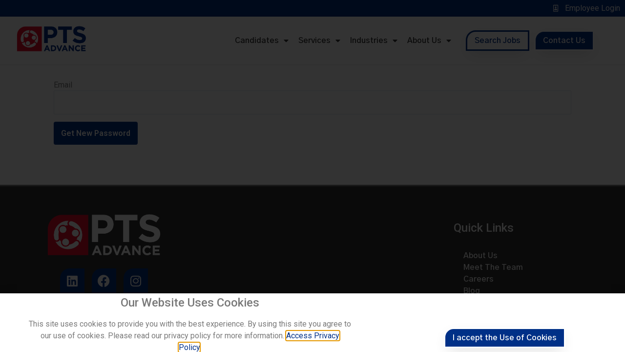

--- FILE ---
content_type: text/html; charset=UTF-8
request_url: https://ptsadvance.com/forgot-password/
body_size: 13744
content:
<!-- This page is cached by the Hummingbird Performance plugin v3.9.4 - https://wordpress.org/plugins/hummingbird-performance/. --><!doctype html>
<html lang="en-US">
<head>
	<meta charset="UTF-8">
		<meta name="viewport" content="width=device-width, initial-scale=1">
	<link rel="profile" href="https://gmpg.org/xfn/11">
	<script type="text/javascript">
/* <![CDATA[ */
var theplus_ajax_url = "https://ptsadvance.com/wp-admin/admin-ajax.php";
		var theplus_ajax_post_url = "https://ptsadvance.com/wp-admin/admin-post.php";
		var theplus_nonce = "efac72661d";
/* ]]> */
</script>
<meta name='robots' content='index, follow, max-image-preview:large, max-snippet:-1, max-video-preview:-1' />
	<style>img:is([sizes="auto" i], [sizes^="auto," i]) { contain-intrinsic-size: 3000px 1500px }</style>
	
	<!-- This site is optimized with the Yoast SEO plugin v23.4 - https://yoast.com/wordpress/plugins/seo/ -->
	<title>Forgot Password | PTS Advance</title>
	<meta name="description" content="PTS Advance is the largest specialist provider of technical talent to the United States’ Oil, Gas &amp; Chemicals, Power &amp; Renewables, Life Sciences, Construction &amp; Infrastructure, and Manufacturing industries." />
	<link rel="canonical" href="https://ptsadvance.com/forgot-password/" />
	<meta property="og:locale" content="en_US" />
	<meta property="og:type" content="article" />
	<meta property="og:title" content="Forgot Password | PTS Advance" />
	<meta property="og:description" content="PTS Advance is the largest specialist provider of technical talent to the United States’ Oil, Gas &amp; Chemicals, Power &amp; Renewables, Life Sciences, Construction &amp; Infrastructure, and Manufacturing industries." />
	<meta property="og:url" content="https://ptsadvance.com/forgot-password/" />
	<meta property="og:site_name" content="PTS Advance" />
	<meta property="article:modified_time" content="2022-01-19T18:13:26+00:00" />
	<meta name="twitter:card" content="summary_large_image" />
	<meta name="twitter:label1" content="Est. reading time" />
	<meta name="twitter:data1" content="1 minute" />
	<script type="application/ld+json" class="yoast-schema-graph">{"@context":"https://schema.org","@graph":[{"@type":"WebPage","@id":"https://ptsadvance.com/forgot-password/","url":"https://ptsadvance.com/forgot-password/","name":"Forgot Password | PTS Advance","isPartOf":{"@id":"https://ptsadvance.com/#website"},"datePublished":"2022-01-18T16:34:33+00:00","dateModified":"2022-01-19T18:13:26+00:00","description":"PTS Advance is the largest specialist provider of technical talent to the United States’ Oil, Gas & Chemicals, Power & Renewables, Life Sciences, Construction & Infrastructure, and Manufacturing industries.","breadcrumb":{"@id":"https://ptsadvance.com/forgot-password/#breadcrumb"},"inLanguage":"en-US","potentialAction":[{"@type":"ReadAction","target":["https://ptsadvance.com/forgot-password/"]}]},{"@type":"BreadcrumbList","@id":"https://ptsadvance.com/forgot-password/#breadcrumb","itemListElement":[{"@type":"ListItem","position":1,"name":"Home","item":"https://ptsadvance.com/"},{"@type":"ListItem","position":2,"name":"Forgot Password"}]},{"@type":"WebSite","@id":"https://ptsadvance.com/#website","url":"https://ptsadvance.com/","name":"PTS Advance","description":"Advancing people through business, and business through people.","publisher":{"@id":"https://ptsadvance.com/#organization"},"potentialAction":[{"@type":"SearchAction","target":{"@type":"EntryPoint","urlTemplate":"https://ptsadvance.com/?s={search_term_string}"},"query-input":{"@type":"PropertyValueSpecification","valueRequired":true,"valueName":"search_term_string"}}],"inLanguage":"en-US"},{"@type":"Organization","@id":"https://ptsadvance.com/#organization","name":"PTS Advance","url":"https://ptsadvance.com/","logo":{"@type":"ImageObject","inLanguage":"en-US","@id":"https://ptsadvance.com/#/schema/logo/image/","url":"https://ptsadvance.com/wp-content/uploads/2021/11/PTS-Advance-eps.png","contentUrl":"https://ptsadvance.com/wp-content/uploads/2021/11/PTS-Advance-eps.png","width":486,"height":195,"caption":"PTS Advance"},"image":{"@id":"https://ptsadvance.com/#/schema/logo/image/"}}]}</script>
	<!-- / Yoast SEO plugin. -->


<link rel='dns-prefetch' href='//maps.googleapis.com' />
<link rel='dns-prefetch' href='//hb.wpmucdn.com' />
<link rel='dns-prefetch' href='//b2606213.smushcdn.com' />
<link href='//hb.wpmucdn.com' rel='preconnect' />
<link rel="alternate" type="application/rss+xml" title="PTS Advance &raquo; Feed" href="https://ptsadvance.com/feed/" />
<link rel="alternate" type="application/rss+xml" title="PTS Advance &raquo; Comments Feed" href="https://ptsadvance.com/comments/feed/" />
<script type="text/javascript">
/* <![CDATA[ */
window._wpemojiSettings = {"baseUrl":"https:\/\/s.w.org\/images\/core\/emoji\/16.0.1\/72x72\/","ext":".png","svgUrl":"https:\/\/s.w.org\/images\/core\/emoji\/16.0.1\/svg\/","svgExt":".svg","source":{"concatemoji":"https:\/\/ptsadvance.com\/wp-includes\/js\/wp-emoji-release.min.js?ver=6.8.3"}};
/*! This file is auto-generated */
!function(s,n){var o,i,e;function c(e){try{var t={supportTests:e,timestamp:(new Date).valueOf()};sessionStorage.setItem(o,JSON.stringify(t))}catch(e){}}function p(e,t,n){e.clearRect(0,0,e.canvas.width,e.canvas.height),e.fillText(t,0,0);var t=new Uint32Array(e.getImageData(0,0,e.canvas.width,e.canvas.height).data),a=(e.clearRect(0,0,e.canvas.width,e.canvas.height),e.fillText(n,0,0),new Uint32Array(e.getImageData(0,0,e.canvas.width,e.canvas.height).data));return t.every(function(e,t){return e===a[t]})}function u(e,t){e.clearRect(0,0,e.canvas.width,e.canvas.height),e.fillText(t,0,0);for(var n=e.getImageData(16,16,1,1),a=0;a<n.data.length;a++)if(0!==n.data[a])return!1;return!0}function f(e,t,n,a){switch(t){case"flag":return n(e,"\ud83c\udff3\ufe0f\u200d\u26a7\ufe0f","\ud83c\udff3\ufe0f\u200b\u26a7\ufe0f")?!1:!n(e,"\ud83c\udde8\ud83c\uddf6","\ud83c\udde8\u200b\ud83c\uddf6")&&!n(e,"\ud83c\udff4\udb40\udc67\udb40\udc62\udb40\udc65\udb40\udc6e\udb40\udc67\udb40\udc7f","\ud83c\udff4\u200b\udb40\udc67\u200b\udb40\udc62\u200b\udb40\udc65\u200b\udb40\udc6e\u200b\udb40\udc67\u200b\udb40\udc7f");case"emoji":return!a(e,"\ud83e\udedf")}return!1}function g(e,t,n,a){var r="undefined"!=typeof WorkerGlobalScope&&self instanceof WorkerGlobalScope?new OffscreenCanvas(300,150):s.createElement("canvas"),o=r.getContext("2d",{willReadFrequently:!0}),i=(o.textBaseline="top",o.font="600 32px Arial",{});return e.forEach(function(e){i[e]=t(o,e,n,a)}),i}function t(e){var t=s.createElement("script");t.src=e,t.defer=!0,s.head.appendChild(t)}"undefined"!=typeof Promise&&(o="wpEmojiSettingsSupports",i=["flag","emoji"],n.supports={everything:!0,everythingExceptFlag:!0},e=new Promise(function(e){s.addEventListener("DOMContentLoaded",e,{once:!0})}),new Promise(function(t){var n=function(){try{var e=JSON.parse(sessionStorage.getItem(o));if("object"==typeof e&&"number"==typeof e.timestamp&&(new Date).valueOf()<e.timestamp+604800&&"object"==typeof e.supportTests)return e.supportTests}catch(e){}return null}();if(!n){if("undefined"!=typeof Worker&&"undefined"!=typeof OffscreenCanvas&&"undefined"!=typeof URL&&URL.createObjectURL&&"undefined"!=typeof Blob)try{var e="postMessage("+g.toString()+"("+[JSON.stringify(i),f.toString(),p.toString(),u.toString()].join(",")+"));",a=new Blob([e],{type:"text/javascript"}),r=new Worker(URL.createObjectURL(a),{name:"wpTestEmojiSupports"});return void(r.onmessage=function(e){c(n=e.data),r.terminate(),t(n)})}catch(e){}c(n=g(i,f,p,u))}t(n)}).then(function(e){for(var t in e)n.supports[t]=e[t],n.supports.everything=n.supports.everything&&n.supports[t],"flag"!==t&&(n.supports.everythingExceptFlag=n.supports.everythingExceptFlag&&n.supports[t]);n.supports.everythingExceptFlag=n.supports.everythingExceptFlag&&!n.supports.flag,n.DOMReady=!1,n.readyCallback=function(){n.DOMReady=!0}}).then(function(){return e}).then(function(){var e;n.supports.everything||(n.readyCallback(),(e=n.source||{}).concatemoji?t(e.concatemoji):e.wpemoji&&e.twemoji&&(t(e.twemoji),t(e.wpemoji)))}))}((window,document),window._wpemojiSettings);
/* ]]> */
</script>
<style id='wp-emoji-styles-inline-css' type='text/css'>

	img.wp-smiley, img.emoji {
		display: inline !important;
		border: none !important;
		box-shadow: none !important;
		height: 1em !important;
		width: 1em !important;
		margin: 0 0.07em !important;
		vertical-align: -0.1em !important;
		background: none !important;
		padding: 0 !important;
	}
</style>
<link rel='stylesheet' id='wp-block-library-css' href='https://hb.wpmucdn.com/ptsadvance.com/5131aa32-de66-4ed9-add0-e5884b8a7e23.css' type='text/css' media='all' />
<style id='classic-theme-styles-inline-css' type='text/css'>
/*! This file is auto-generated */
.wp-block-button__link{color:#fff;background-color:#32373c;border-radius:9999px;box-shadow:none;text-decoration:none;padding:calc(.667em + 2px) calc(1.333em + 2px);font-size:1.125em}.wp-block-file__button{background:#32373c;color:#fff;text-decoration:none}
</style>
<style id='global-styles-inline-css' type='text/css'>
:root{--wp--preset--aspect-ratio--square: 1;--wp--preset--aspect-ratio--4-3: 4/3;--wp--preset--aspect-ratio--3-4: 3/4;--wp--preset--aspect-ratio--3-2: 3/2;--wp--preset--aspect-ratio--2-3: 2/3;--wp--preset--aspect-ratio--16-9: 16/9;--wp--preset--aspect-ratio--9-16: 9/16;--wp--preset--color--black: #000000;--wp--preset--color--cyan-bluish-gray: #abb8c3;--wp--preset--color--white: #ffffff;--wp--preset--color--pale-pink: #f78da7;--wp--preset--color--vivid-red: #cf2e2e;--wp--preset--color--luminous-vivid-orange: #ff6900;--wp--preset--color--luminous-vivid-amber: #fcb900;--wp--preset--color--light-green-cyan: #7bdcb5;--wp--preset--color--vivid-green-cyan: #00d084;--wp--preset--color--pale-cyan-blue: #8ed1fc;--wp--preset--color--vivid-cyan-blue: #0693e3;--wp--preset--color--vivid-purple: #9b51e0;--wp--preset--gradient--vivid-cyan-blue-to-vivid-purple: linear-gradient(135deg,rgba(6,147,227,1) 0%,rgb(155,81,224) 100%);--wp--preset--gradient--light-green-cyan-to-vivid-green-cyan: linear-gradient(135deg,rgb(122,220,180) 0%,rgb(0,208,130) 100%);--wp--preset--gradient--luminous-vivid-amber-to-luminous-vivid-orange: linear-gradient(135deg,rgba(252,185,0,1) 0%,rgba(255,105,0,1) 100%);--wp--preset--gradient--luminous-vivid-orange-to-vivid-red: linear-gradient(135deg,rgba(255,105,0,1) 0%,rgb(207,46,46) 100%);--wp--preset--gradient--very-light-gray-to-cyan-bluish-gray: linear-gradient(135deg,rgb(238,238,238) 0%,rgb(169,184,195) 100%);--wp--preset--gradient--cool-to-warm-spectrum: linear-gradient(135deg,rgb(74,234,220) 0%,rgb(151,120,209) 20%,rgb(207,42,186) 40%,rgb(238,44,130) 60%,rgb(251,105,98) 80%,rgb(254,248,76) 100%);--wp--preset--gradient--blush-light-purple: linear-gradient(135deg,rgb(255,206,236) 0%,rgb(152,150,240) 100%);--wp--preset--gradient--blush-bordeaux: linear-gradient(135deg,rgb(254,205,165) 0%,rgb(254,45,45) 50%,rgb(107,0,62) 100%);--wp--preset--gradient--luminous-dusk: linear-gradient(135deg,rgb(255,203,112) 0%,rgb(199,81,192) 50%,rgb(65,88,208) 100%);--wp--preset--gradient--pale-ocean: linear-gradient(135deg,rgb(255,245,203) 0%,rgb(182,227,212) 50%,rgb(51,167,181) 100%);--wp--preset--gradient--electric-grass: linear-gradient(135deg,rgb(202,248,128) 0%,rgb(113,206,126) 100%);--wp--preset--gradient--midnight: linear-gradient(135deg,rgb(2,3,129) 0%,rgb(40,116,252) 100%);--wp--preset--font-size--small: 13px;--wp--preset--font-size--medium: 20px;--wp--preset--font-size--large: 36px;--wp--preset--font-size--x-large: 42px;--wp--preset--spacing--20: 0.44rem;--wp--preset--spacing--30: 0.67rem;--wp--preset--spacing--40: 1rem;--wp--preset--spacing--50: 1.5rem;--wp--preset--spacing--60: 2.25rem;--wp--preset--spacing--70: 3.38rem;--wp--preset--spacing--80: 5.06rem;--wp--preset--shadow--natural: 6px 6px 9px rgba(0, 0, 0, 0.2);--wp--preset--shadow--deep: 12px 12px 50px rgba(0, 0, 0, 0.4);--wp--preset--shadow--sharp: 6px 6px 0px rgba(0, 0, 0, 0.2);--wp--preset--shadow--outlined: 6px 6px 0px -3px rgba(255, 255, 255, 1), 6px 6px rgba(0, 0, 0, 1);--wp--preset--shadow--crisp: 6px 6px 0px rgba(0, 0, 0, 1);}:where(.is-layout-flex){gap: 0.5em;}:where(.is-layout-grid){gap: 0.5em;}body .is-layout-flex{display: flex;}.is-layout-flex{flex-wrap: wrap;align-items: center;}.is-layout-flex > :is(*, div){margin: 0;}body .is-layout-grid{display: grid;}.is-layout-grid > :is(*, div){margin: 0;}:where(.wp-block-columns.is-layout-flex){gap: 2em;}:where(.wp-block-columns.is-layout-grid){gap: 2em;}:where(.wp-block-post-template.is-layout-flex){gap: 1.25em;}:where(.wp-block-post-template.is-layout-grid){gap: 1.25em;}.has-black-color{color: var(--wp--preset--color--black) !important;}.has-cyan-bluish-gray-color{color: var(--wp--preset--color--cyan-bluish-gray) !important;}.has-white-color{color: var(--wp--preset--color--white) !important;}.has-pale-pink-color{color: var(--wp--preset--color--pale-pink) !important;}.has-vivid-red-color{color: var(--wp--preset--color--vivid-red) !important;}.has-luminous-vivid-orange-color{color: var(--wp--preset--color--luminous-vivid-orange) !important;}.has-luminous-vivid-amber-color{color: var(--wp--preset--color--luminous-vivid-amber) !important;}.has-light-green-cyan-color{color: var(--wp--preset--color--light-green-cyan) !important;}.has-vivid-green-cyan-color{color: var(--wp--preset--color--vivid-green-cyan) !important;}.has-pale-cyan-blue-color{color: var(--wp--preset--color--pale-cyan-blue) !important;}.has-vivid-cyan-blue-color{color: var(--wp--preset--color--vivid-cyan-blue) !important;}.has-vivid-purple-color{color: var(--wp--preset--color--vivid-purple) !important;}.has-black-background-color{background-color: var(--wp--preset--color--black) !important;}.has-cyan-bluish-gray-background-color{background-color: var(--wp--preset--color--cyan-bluish-gray) !important;}.has-white-background-color{background-color: var(--wp--preset--color--white) !important;}.has-pale-pink-background-color{background-color: var(--wp--preset--color--pale-pink) !important;}.has-vivid-red-background-color{background-color: var(--wp--preset--color--vivid-red) !important;}.has-luminous-vivid-orange-background-color{background-color: var(--wp--preset--color--luminous-vivid-orange) !important;}.has-luminous-vivid-amber-background-color{background-color: var(--wp--preset--color--luminous-vivid-amber) !important;}.has-light-green-cyan-background-color{background-color: var(--wp--preset--color--light-green-cyan) !important;}.has-vivid-green-cyan-background-color{background-color: var(--wp--preset--color--vivid-green-cyan) !important;}.has-pale-cyan-blue-background-color{background-color: var(--wp--preset--color--pale-cyan-blue) !important;}.has-vivid-cyan-blue-background-color{background-color: var(--wp--preset--color--vivid-cyan-blue) !important;}.has-vivid-purple-background-color{background-color: var(--wp--preset--color--vivid-purple) !important;}.has-black-border-color{border-color: var(--wp--preset--color--black) !important;}.has-cyan-bluish-gray-border-color{border-color: var(--wp--preset--color--cyan-bluish-gray) !important;}.has-white-border-color{border-color: var(--wp--preset--color--white) !important;}.has-pale-pink-border-color{border-color: var(--wp--preset--color--pale-pink) !important;}.has-vivid-red-border-color{border-color: var(--wp--preset--color--vivid-red) !important;}.has-luminous-vivid-orange-border-color{border-color: var(--wp--preset--color--luminous-vivid-orange) !important;}.has-luminous-vivid-amber-border-color{border-color: var(--wp--preset--color--luminous-vivid-amber) !important;}.has-light-green-cyan-border-color{border-color: var(--wp--preset--color--light-green-cyan) !important;}.has-vivid-green-cyan-border-color{border-color: var(--wp--preset--color--vivid-green-cyan) !important;}.has-pale-cyan-blue-border-color{border-color: var(--wp--preset--color--pale-cyan-blue) !important;}.has-vivid-cyan-blue-border-color{border-color: var(--wp--preset--color--vivid-cyan-blue) !important;}.has-vivid-purple-border-color{border-color: var(--wp--preset--color--vivid-purple) !important;}.has-vivid-cyan-blue-to-vivid-purple-gradient-background{background: var(--wp--preset--gradient--vivid-cyan-blue-to-vivid-purple) !important;}.has-light-green-cyan-to-vivid-green-cyan-gradient-background{background: var(--wp--preset--gradient--light-green-cyan-to-vivid-green-cyan) !important;}.has-luminous-vivid-amber-to-luminous-vivid-orange-gradient-background{background: var(--wp--preset--gradient--luminous-vivid-amber-to-luminous-vivid-orange) !important;}.has-luminous-vivid-orange-to-vivid-red-gradient-background{background: var(--wp--preset--gradient--luminous-vivid-orange-to-vivid-red) !important;}.has-very-light-gray-to-cyan-bluish-gray-gradient-background{background: var(--wp--preset--gradient--very-light-gray-to-cyan-bluish-gray) !important;}.has-cool-to-warm-spectrum-gradient-background{background: var(--wp--preset--gradient--cool-to-warm-spectrum) !important;}.has-blush-light-purple-gradient-background{background: var(--wp--preset--gradient--blush-light-purple) !important;}.has-blush-bordeaux-gradient-background{background: var(--wp--preset--gradient--blush-bordeaux) !important;}.has-luminous-dusk-gradient-background{background: var(--wp--preset--gradient--luminous-dusk) !important;}.has-pale-ocean-gradient-background{background: var(--wp--preset--gradient--pale-ocean) !important;}.has-electric-grass-gradient-background{background: var(--wp--preset--gradient--electric-grass) !important;}.has-midnight-gradient-background{background: var(--wp--preset--gradient--midnight) !important;}.has-small-font-size{font-size: var(--wp--preset--font-size--small) !important;}.has-medium-font-size{font-size: var(--wp--preset--font-size--medium) !important;}.has-large-font-size{font-size: var(--wp--preset--font-size--large) !important;}.has-x-large-font-size{font-size: var(--wp--preset--font-size--x-large) !important;}
:where(.wp-block-post-template.is-layout-flex){gap: 1.25em;}:where(.wp-block-post-template.is-layout-grid){gap: 1.25em;}
:where(.wp-block-columns.is-layout-flex){gap: 2em;}:where(.wp-block-columns.is-layout-grid){gap: 2em;}
:root :where(.wp-block-pullquote){font-size: 1.5em;line-height: 1.6;}
</style>
<link rel='stylesheet' id='wphb-1-css' href='https://hb.wpmucdn.com/ptsadvance.com/209f7270-1dce-415b-825b-4b1b1917b8f1.css' type='text/css' media='all' />
<link rel='stylesheet' id='elementor-post-6-css' href='https://hb.wpmucdn.com/ptsadvance.com/1e3203d9-35cf-4dc4-aa48-5310b77b1c91.css' type='text/css' media='all' />
<link rel='stylesheet' id='elementor-pro-css' href='https://hb.wpmucdn.com/ptsadvance.com/63ffa23e-82d5-4995-964e-3d5457b910a9.css' type='text/css' media='all' />
<link rel='stylesheet' id='elementor-global-css' href='https://hb.wpmucdn.com/ptsadvance.com/e0ecc50a-2d31-4f0e-898f-c6fa331bdcc0.css' type='text/css' media='all' />
<link rel='stylesheet' id='elementor-post-744-css' href='https://hb.wpmucdn.com/ptsadvance.com/ea56fb05-e936-4a47-9189-101f765a6c60.css' type='text/css' media='all' />
<link rel='stylesheet' id='elementor-post-22-css' href='https://hb.wpmucdn.com/ptsadvance.com/ea2acc16-952c-4d68-a1e5-8d17f56a7c6a.css' type='text/css' media='all' />
<link rel='stylesheet' id='elementor-post-76-css' href='https://hb.wpmucdn.com/ptsadvance.com/9e1271a0-c576-4895-870f-38c543465634.css' type='text/css' media='all' />
<link rel='stylesheet' id='elementor-post-550-css' href='https://hb.wpmucdn.com/ptsadvance.com/8091e28f-0e32-4038-ac84-7b04d8f72c47.css' type='text/css' media='all' />
<link rel='stylesheet' id='wphb-2-css' href='https://hb.wpmucdn.com/ptsadvance.com/38a17001-14da-415c-a203-13d15cd0c0cd.css' type='text/css' media='all' />
<link rel='stylesheet' id='google-fonts-1-css' href='https://fonts.googleapis.com/css?family=Gothic+A1%3A100%2C100italic%2C200%2C200italic%2C300%2C300italic%2C400%2C400italic%2C500%2C500italic%2C600%2C600italic%2C700%2C700italic%2C800%2C800italic%2C900%2C900italic%7CRoboto%3A100%2C100italic%2C200%2C200italic%2C300%2C300italic%2C400%2C400italic%2C500%2C500italic%2C600%2C600italic%2C700%2C700italic%2C800%2C800italic%2C900%2C900italic&#038;display=auto&#038;ver=6.8.3' type='text/css' media='all' />
<link rel='stylesheet' id='wphb-3-css' href='https://hb.wpmucdn.com/ptsadvance.com/aa96a662-a883-4ba9-b8a4-f28706cf93aa.css' type='text/css' media='all' />
<link rel="preconnect" href="https://fonts.gstatic.com/" crossorigin><script type="text/javascript" src="https://hb.wpmucdn.com/ptsadvance.com/e5e41d21-f3a1-4697-8bc3-3c2691a53474.js" id="wphb-4-js"></script>
<script type="text/javascript" src="https://hb.wpmucdn.com/ptsadvance.com/5f766d7a-9912-47e8-b23a-1e4a38d8ea16.js" id="wphb-5-js"></script>
<script type="text/javascript" src="//maps.googleapis.com/maps/api/js?key=AIzaSyBogrNelyOsJg0-Ds55UbV1-ZC46yJhX7s&amp;sensor=false" id="gmaps-js-js"></script>
<script type="text/javascript" id="wphb-6-js-extra">
/* <![CDATA[ */
var ss_job_ajax_object = {"ajaxurl":"https:\/\/ptsadvance.com\/wp-admin\/admin-ajax.php"};
/* ]]> */
</script>
<script type="text/javascript" src="https://hb.wpmucdn.com/ptsadvance.com/31d9bcad-df67-4791-81b6-1c7c95bc4c1d.js" id="wphb-6-js"></script>
<link rel="https://api.w.org/" href="https://ptsadvance.com/wp-json/" /><link rel="alternate" title="JSON" type="application/json" href="https://ptsadvance.com/wp-json/wp/v2/pages/744" /><link rel="EditURI" type="application/rsd+xml" title="RSD" href="https://ptsadvance.com/xmlrpc.php?rsd" />
<meta name="generator" content="WordPress 6.8.3" />
<link rel='shortlink' href='https://ptsadvance.com/?p=744' />
<link rel="alternate" title="oEmbed (JSON)" type="application/json+oembed" href="https://ptsadvance.com/wp-json/oembed/1.0/embed?url=https%3A%2F%2Fptsadvance.com%2Fforgot-password%2F" />
<link rel="alternate" title="oEmbed (XML)" type="text/xml+oembed" href="https://ptsadvance.com/wp-json/oembed/1.0/embed?url=https%3A%2F%2Fptsadvance.com%2Fforgot-password%2F&#038;format=xml" />
<style type="text/css">
	.ssjob-main .ssjob-label{
		color: ;
		font-size: px;
		font-weight: ;
		text-transform: ;
		text-decoration: ;
		line-height: px;
		letter-spacing: px;
			}
	.ssjob-main .ssjob-title, .ssjob-main .ssjob-title a{
		color: ;
		font-size: px;
		font-weight: ;
		text-transform: ;
		text-decoration: ;
		line-height: px;
		letter-spacing: px;
        	}
	.ssjob-main .ssjob-content{
		color: ;
		font-size: px;
		font-weight: ;
		text-transform: ;
		text-decoration: ;
		line-height: px;
		letter-spacing: px;
			}
	.ssjob-main .ssjob-buttons .ssj-btn {
		color: #ffffff;
		background-color: #003087;
		font-size: 16px;
				font-weight: 600;
		        text-transform: Default;
		        text-decoration: none;
				line-height: px;
		letter-spacing: px;
		padding-top: 10px;
		padding-bottom: 10px;
		padding-right: 15px;
		padding-left:  15px;
			}
	.ssjob-main .ssjob-buttons .ssj-btn:hover {
		color: #ffffff !important;
		background-color:  #e4002b;
	}
</style><style type="text/css">
#ssjob-filter-main-content h3, .job-single-filter-template h3 {
  margin: 0;
  background: #003087;
  padding: 0.28em 0.8em;
  display: flex;
  align-items: center;
  height: 60px;
  color: #fff;
}

.ssj-btn {
  display: inline-block;
  margin-bottom: 0;
  font-weight: 400;
  text-align: center;
  vertical-align: middle;
  cursor: pointer;
  background-color: #cccccc;
  color: #ccc;
  white-space: nowrap;
  letter-spacing: 0;
  padding: 13px 30px;
  font-size: 16px;
  line-height: 1.71;
  border-radius: 4px;
  -webkit-user-select: none;
  -moz-user-select: none;
  -ms-user-select: none;
  user-select: none;
  -webkit-transition: all 0.3s ease-in-out 0s;
  -o-transition: all 0.3s ease-in-out 0s;
  transition: all 0.3s ease-in-out 0s;
}
</style>
		<style>*:not(.elementor-editor-active) .plus-conditions--hidden {display: none;}</style> 
				<script>
			document.documentElement.className = document.documentElement.className.replace('no-js', 'js');
		</script>
				<style>
			.no-js img.lazyload {
				display: none;
			}

			figure.wp-block-image img.lazyloading {
				min-width: 150px;
			}

						.lazyload, .lazyloading {
				opacity: 0;
			}

			.lazyloaded {
				opacity: 1;
				transition: opacity 400ms;
				transition-delay: 0ms;
			}

					</style>
		<meta name="generator" content="Elementor 3.24.3; settings: css_print_method-external, google_font-enabled, font_display-auto">
<!-- Global site tag (gtag.js) - Google Analytics -->

<script async src=https://www.googletagmanager.com/gtag/js?id=G-506YGZFRJS></script>

<script>

  window.dataLayer = window.dataLayer || [];

  function gtag(){dataLayer.push(arguments);}

  gtag('js', new Date());

 

  gtag('config', 'G-506YGZFRJS');

</script>
			<style>
				.e-con.e-parent:nth-of-type(n+4):not(.e-lazyloaded):not(.e-no-lazyload),
				.e-con.e-parent:nth-of-type(n+4):not(.e-lazyloaded):not(.e-no-lazyload) * {
					background-image: none !important;
				}
				@media screen and (max-height: 1024px) {
					.e-con.e-parent:nth-of-type(n+3):not(.e-lazyloaded):not(.e-no-lazyload),
					.e-con.e-parent:nth-of-type(n+3):not(.e-lazyloaded):not(.e-no-lazyload) * {
						background-image: none !important;
					}
				}
				@media screen and (max-height: 640px) {
					.e-con.e-parent:nth-of-type(n+2):not(.e-lazyloaded):not(.e-no-lazyload),
					.e-con.e-parent:nth-of-type(n+2):not(.e-lazyloaded):not(.e-no-lazyload) * {
						background-image: none !important;
					}
				}
			</style>
			<link rel="icon" href="https://b2606213.smushcdn.com/2606213/wp-content/uploads/2021/11/Favicon-150x150.png?lossy=1&strip=1&webp=0" sizes="32x32" />
<link rel="icon" href="https://b2606213.smushcdn.com/2606213/wp-content/uploads/2021/11/Favicon-300x300.png?lossy=1&strip=1&webp=0" sizes="192x192" />
<link rel="apple-touch-icon" href="https://b2606213.smushcdn.com/2606213/wp-content/uploads/2021/11/Favicon-300x300.png?lossy=1&strip=1&webp=0" />
<meta name="msapplication-TileImage" content="https://ptsadvance.com/wp-content/uploads/2021/11/Favicon-300x300.png" />
</head>
<body class="wp-singular page-template-default page page-id-744 wp-custom-logo wp-theme-hello-elementor wp-child-theme-hello-theme-child-master elementor-default elementor-kit-6 elementor-page elementor-page-744 elementor-page-189">

		<div data-elementor-type="header" data-elementor-id="22" class="elementor elementor-22 elementor-location-header" data-elementor-post-type="elementor_library">
					<section class="elementor-section elementor-top-section elementor-element elementor-element-5b06e2d elementor-section-full_width elementor-section-content-middle elementor-section-height-default elementor-section-height-default" data-id="5b06e2d" data-element_type="section" data-settings="{&quot;background_background&quot;:&quot;classic&quot;}">
						<div class="elementor-container elementor-column-gap-no">
					<div class="elementor-column elementor-col-50 elementor-top-column elementor-element elementor-element-156d825" data-id="156d825" data-element_type="column">
			<div class="elementor-widget-wrap">
							</div>
		</div>
				<div class="elementor-column elementor-col-50 elementor-top-column elementor-element elementor-element-a246693" data-id="a246693" data-element_type="column">
			<div class="elementor-widget-wrap elementor-element-populated">
						<div class="elementor-element elementor-element-86da593 elementor-icon-list--layout-inline elementor-align-right elementor-mobile-align-center elementor-tablet-align-left elementor-list-item-link-full_width elementor-widget elementor-widget-icon-list" data-id="86da593" data-element_type="widget" data-widget_type="icon-list.default">
				<div class="elementor-widget-container">
					<ul class="elementor-icon-list-items elementor-inline-items">
							<li class="elementor-icon-list-item elementor-inline-item">
											<a href="https://workforcenow.adp.com/">

												<span class="elementor-icon-list-icon">
							<i aria-hidden="true" class="far fa-id-badge"></i>						</span>
										<span class="elementor-icon-list-text">Employee Login</span>
											</a>
									</li>
						</ul>
				</div>
				</div>
					</div>
		</div>
					</div>
		</section>
				<header class="elementor-section elementor-top-section elementor-element elementor-element-867ea8b elementor-section-full_width elementor-section-content-middle elementor-section-height-min-height elementor-section-height-default elementor-section-items-middle elementor-invisible" data-id="867ea8b" data-element_type="section" data-settings="{&quot;background_background&quot;:&quot;classic&quot;,&quot;sticky&quot;:&quot;top&quot;,&quot;sticky_effects_offset&quot;:85,&quot;animation&quot;:&quot;fadeIn&quot;,&quot;sticky_on&quot;:[&quot;desktop&quot;,&quot;tablet&quot;,&quot;mobile&quot;],&quot;sticky_offset&quot;:0}">
						<div class="elementor-container elementor-column-gap-default">
					<div class="elementor-column elementor-col-33 elementor-top-column elementor-element elementor-element-f7ef079 elementor-invisible" data-id="f7ef079" data-element_type="column" data-settings="{&quot;animation&quot;:&quot;fadeIn&quot;}">
			<div class="elementor-widget-wrap elementor-element-populated">
						<div class="elementor-element elementor-element-cf2cef7 elementor-widget elementor-widget-tp-site-logo" data-id="cf2cef7" data-element_type="widget" data-widget_type="tp-site-logo.default">
				<div class="elementor-widget-container">
			<div class="plus-site-logo  "><div class="site-logo-wrap "><a href="https://ptsadvance.com"  title="PTS Advance" class="site-normal-logo image-logo" ><img data-src="https://b2606213.smushcdn.com/2606213/wp-content/uploads/2021/11/PTS-Advance-eps.png?lossy=1&strip=1&webp=0" class="image-logo-wrap normal-image tp-sticky-logo-cls lazyload" alt="PTS Advance" src="[data-uri]"><noscript><img src="https://b2606213.smushcdn.com/2606213/wp-content/uploads/2021/11/PTS-Advance-eps.png?lossy=1&strip=1&webp=0" class="image-logo-wrap normal-image tp-sticky-logo-cls" alt="PTS Advance"></noscript></a></div></div>		</div>
				</div>
					</div>
		</div>
				<div class="elementor-column elementor-col-33 elementor-top-column elementor-element elementor-element-4ba8cce elementor-invisible" data-id="4ba8cce" data-element_type="column" data-settings="{&quot;animation&quot;:&quot;fadeIn&quot;,&quot;animation_delay&quot;:300}">
			<div class="elementor-widget-wrap elementor-element-populated">
						<div class="elementor-element elementor-element-bbce0a7 elementor-nav-menu__align-end elementor-nav-menu--stretch elementor-nav-menu__text-align-center elementor-nav-menu--dropdown-tablet elementor-nav-menu--toggle elementor-nav-menu--burger elementor-widget elementor-widget-nav-menu" data-id="bbce0a7" data-element_type="widget" data-settings="{&quot;full_width&quot;:&quot;stretch&quot;,&quot;layout&quot;:&quot;horizontal&quot;,&quot;submenu_icon&quot;:{&quot;value&quot;:&quot;&lt;i class=\&quot;fas fa-caret-down\&quot;&gt;&lt;\/i&gt;&quot;,&quot;library&quot;:&quot;fa-solid&quot;},&quot;toggle&quot;:&quot;burger&quot;}" data-widget_type="nav-menu.default">
				<div class="elementor-widget-container">
						<nav aria-label="Menu" class="elementor-nav-menu--main elementor-nav-menu__container elementor-nav-menu--layout-horizontal e--pointer-underline e--animation-fade">
				<ul id="menu-1-bbce0a7" class="elementor-nav-menu"><li class="menu-item menu-item-type-post_type menu-item-object-page menu-item-has-children menu-item-242"><a href="https://ptsadvance.com/candidates/" class="elementor-item">Candidates</a>
<ul class="sub-menu elementor-nav-menu--dropdown">
	<li class="menu-item menu-item-type-post_type menu-item-object-page menu-item-241"><a href="https://ptsadvance.com/why-pts-advance/" class="elementor-sub-item">Why PTS Advance?</a></li>
	<li class="menu-item menu-item-type-post_type menu-item-object-page menu-item-23184"><a href="https://ptsadvance.com/candidates/referral-program/" class="elementor-sub-item">Referral Program</a></li>
	<li class="menu-item menu-item-type-custom menu-item-object-custom menu-item-243"><a href="https://ptsadvance.com/job-listing/" class="elementor-sub-item">Search Jobs</a></li>
</ul>
</li>
<li class="menu-item menu-item-type-post_type menu-item-object-page menu-item-has-children menu-item-399"><a href="https://ptsadvance.com/services/" class="elementor-item">Services</a>
<ul class="sub-menu elementor-nav-menu--dropdown">
	<li class="menu-item menu-item-type-post_type menu-item-object-page menu-item-235"><a href="https://ptsadvance.com/services/contract-hire/" class="elementor-sub-item">Contract Hire</a></li>
	<li class="menu-item menu-item-type-post_type menu-item-object-page menu-item-236"><a href="https://ptsadvance.com/services/direct-hire/" class="elementor-sub-item">Direct Hire</a></li>
	<li class="menu-item menu-item-type-post_type menu-item-object-page menu-item-234"><a href="https://ptsadvance.com/services/project-hire/" class="elementor-sub-item">Project Hire</a></li>
	<li class="menu-item menu-item-type-post_type menu-item-object-page menu-item-233"><a href="https://ptsadvance.com/services/payroll-and-transition-services/" class="elementor-sub-item">Payroll and Transition Services</a></li>
	<li class="menu-item menu-item-type-post_type menu-item-object-page menu-item-568"><a href="https://ptsadvance.com/hmp-ptp-tech/" class="elementor-sub-item">HMP/PTP Technology</a></li>
</ul>
</li>
<li class="menu-item menu-item-type-post_type menu-item-object-page menu-item-has-children menu-item-268"><a href="https://ptsadvance.com/industries/" class="elementor-item">Industries</a>
<ul class="sub-menu elementor-nav-menu--dropdown">
	<li class="menu-item menu-item-type-post_type menu-item-object-page menu-item-286"><a href="https://ptsadvance.com/industries/oil-gas-chemicals/" class="elementor-sub-item">Oil, Gas, &#038; Chemicals</a></li>
	<li class="menu-item menu-item-type-post_type menu-item-object-page menu-item-285"><a href="https://ptsadvance.com/industries/power-renewables/" class="elementor-sub-item">Power &#038; Renewables</a></li>
	<li class="menu-item menu-item-type-post_type menu-item-object-page menu-item-283"><a href="https://ptsadvance.com/industries/construction-infrastructure/" class="elementor-sub-item">Construction &#038; Infrastructure</a></li>
	<li class="menu-item menu-item-type-post_type menu-item-object-page menu-item-282"><a href="https://ptsadvance.com/industries/manufacturing/" class="elementor-sub-item">Manufacturing</a></li>
</ul>
</li>
<li class="menu-item menu-item-type-post_type menu-item-object-page menu-item-has-children menu-item-266"><a href="https://ptsadvance.com/about-us/" class="elementor-item">About Us</a>
<ul class="sub-menu elementor-nav-menu--dropdown">
	<li class="menu-item menu-item-type-post_type menu-item-object-page menu-item-200"><a href="https://ptsadvance.com/about-us/meet-the-team/" class="elementor-sub-item">Meet The Team</a></li>
	<li class="menu-item menu-item-type-post_type menu-item-object-page menu-item-597"><a href="https://ptsadvance.com/careers/" class="elementor-sub-item">Careers</a></li>
	<li class="menu-item menu-item-type-post_type menu-item-object-page menu-item-199"><a href="https://ptsadvance.com/contact-us/" class="elementor-sub-item">Contact Us</a></li>
	<li class="menu-item menu-item-type-post_type menu-item-object-page menu-item-4862"><a href="https://ptsadvance.com/locations/" class="elementor-sub-item">Locations</a></li>
	<li class="menu-item menu-item-type-post_type menu-item-object-page menu-item-197"><a href="https://ptsadvance.com/knowledge-center/blogs-and-articles/" class="elementor-sub-item">Blog</a></li>
</ul>
</li>
</ul>			</nav>
					<div class="elementor-menu-toggle" role="button" tabindex="0" aria-label="Menu Toggle" aria-expanded="false">
			<i aria-hidden="true" role="presentation" class="elementor-menu-toggle__icon--open eicon-menu-bar"></i><i aria-hidden="true" role="presentation" class="elementor-menu-toggle__icon--close eicon-close"></i>			<span class="elementor-screen-only">Menu</span>
		</div>
					<nav class="elementor-nav-menu--dropdown elementor-nav-menu__container" aria-hidden="true">
				<ul id="menu-2-bbce0a7" class="elementor-nav-menu"><li class="menu-item menu-item-type-post_type menu-item-object-page menu-item-has-children menu-item-242"><a href="https://ptsadvance.com/candidates/" class="elementor-item" tabindex="-1">Candidates</a>
<ul class="sub-menu elementor-nav-menu--dropdown">
	<li class="menu-item menu-item-type-post_type menu-item-object-page menu-item-241"><a href="https://ptsadvance.com/why-pts-advance/" class="elementor-sub-item" tabindex="-1">Why PTS Advance?</a></li>
	<li class="menu-item menu-item-type-post_type menu-item-object-page menu-item-23184"><a href="https://ptsadvance.com/candidates/referral-program/" class="elementor-sub-item" tabindex="-1">Referral Program</a></li>
	<li class="menu-item menu-item-type-custom menu-item-object-custom menu-item-243"><a href="https://ptsadvance.com/job-listing/" class="elementor-sub-item" tabindex="-1">Search Jobs</a></li>
</ul>
</li>
<li class="menu-item menu-item-type-post_type menu-item-object-page menu-item-has-children menu-item-399"><a href="https://ptsadvance.com/services/" class="elementor-item" tabindex="-1">Services</a>
<ul class="sub-menu elementor-nav-menu--dropdown">
	<li class="menu-item menu-item-type-post_type menu-item-object-page menu-item-235"><a href="https://ptsadvance.com/services/contract-hire/" class="elementor-sub-item" tabindex="-1">Contract Hire</a></li>
	<li class="menu-item menu-item-type-post_type menu-item-object-page menu-item-236"><a href="https://ptsadvance.com/services/direct-hire/" class="elementor-sub-item" tabindex="-1">Direct Hire</a></li>
	<li class="menu-item menu-item-type-post_type menu-item-object-page menu-item-234"><a href="https://ptsadvance.com/services/project-hire/" class="elementor-sub-item" tabindex="-1">Project Hire</a></li>
	<li class="menu-item menu-item-type-post_type menu-item-object-page menu-item-233"><a href="https://ptsadvance.com/services/payroll-and-transition-services/" class="elementor-sub-item" tabindex="-1">Payroll and Transition Services</a></li>
	<li class="menu-item menu-item-type-post_type menu-item-object-page menu-item-568"><a href="https://ptsadvance.com/hmp-ptp-tech/" class="elementor-sub-item" tabindex="-1">HMP/PTP Technology</a></li>
</ul>
</li>
<li class="menu-item menu-item-type-post_type menu-item-object-page menu-item-has-children menu-item-268"><a href="https://ptsadvance.com/industries/" class="elementor-item" tabindex="-1">Industries</a>
<ul class="sub-menu elementor-nav-menu--dropdown">
	<li class="menu-item menu-item-type-post_type menu-item-object-page menu-item-286"><a href="https://ptsadvance.com/industries/oil-gas-chemicals/" class="elementor-sub-item" tabindex="-1">Oil, Gas, &#038; Chemicals</a></li>
	<li class="menu-item menu-item-type-post_type menu-item-object-page menu-item-285"><a href="https://ptsadvance.com/industries/power-renewables/" class="elementor-sub-item" tabindex="-1">Power &#038; Renewables</a></li>
	<li class="menu-item menu-item-type-post_type menu-item-object-page menu-item-283"><a href="https://ptsadvance.com/industries/construction-infrastructure/" class="elementor-sub-item" tabindex="-1">Construction &#038; Infrastructure</a></li>
	<li class="menu-item menu-item-type-post_type menu-item-object-page menu-item-282"><a href="https://ptsadvance.com/industries/manufacturing/" class="elementor-sub-item" tabindex="-1">Manufacturing</a></li>
</ul>
</li>
<li class="menu-item menu-item-type-post_type menu-item-object-page menu-item-has-children menu-item-266"><a href="https://ptsadvance.com/about-us/" class="elementor-item" tabindex="-1">About Us</a>
<ul class="sub-menu elementor-nav-menu--dropdown">
	<li class="menu-item menu-item-type-post_type menu-item-object-page menu-item-200"><a href="https://ptsadvance.com/about-us/meet-the-team/" class="elementor-sub-item" tabindex="-1">Meet The Team</a></li>
	<li class="menu-item menu-item-type-post_type menu-item-object-page menu-item-597"><a href="https://ptsadvance.com/careers/" class="elementor-sub-item" tabindex="-1">Careers</a></li>
	<li class="menu-item menu-item-type-post_type menu-item-object-page menu-item-199"><a href="https://ptsadvance.com/contact-us/" class="elementor-sub-item" tabindex="-1">Contact Us</a></li>
	<li class="menu-item menu-item-type-post_type menu-item-object-page menu-item-4862"><a href="https://ptsadvance.com/locations/" class="elementor-sub-item" tabindex="-1">Locations</a></li>
	<li class="menu-item menu-item-type-post_type menu-item-object-page menu-item-197"><a href="https://ptsadvance.com/knowledge-center/blogs-and-articles/" class="elementor-sub-item" tabindex="-1">Blog</a></li>
</ul>
</li>
</ul>			</nav>
				</div>
				</div>
					</div>
		</div>
				<div class="elementor-column elementor-col-33 elementor-top-column elementor-element elementor-element-5803cd5 elementor-hidden-mobile" data-id="5803cd5" data-element_type="column" data-settings="{&quot;animation&quot;:&quot;none&quot;,&quot;animation_delay&quot;:600}">
			<div class="elementor-widget-wrap elementor-element-populated">
						<div class="elementor-element elementor-element-b95560b elementor-align-right elementor-widget__width-auto elementor-hidden-mobile elementor-invisible elementor-widget elementor-widget-button" data-id="b95560b" data-element_type="widget" data-settings="{&quot;_animation&quot;:&quot;fadeIn&quot;,&quot;_animation_delay&quot;:600}" data-widget_type="button.default">
				<div class="elementor-widget-container">
					<div class="elementor-button-wrapper">
			<a class="elementor-button elementor-button-link elementor-size-md" href="https://ptsadvance.com/job-listing/">
						<span class="elementor-button-content-wrapper">
									<span class="elementor-button-text">Search Jobs</span>
					</span>
					</a>
		</div>
				</div>
				</div>
				<div class="elementor-element elementor-element-9d398cf elementor-align-right elementor-widget__width-auto elementor-tablet-align-right elementor-hidden-mobile elementor-invisible elementor-widget elementor-widget-button" data-id="9d398cf" data-element_type="widget" data-settings="{&quot;_animation&quot;:&quot;fadeIn&quot;,&quot;_animation_delay&quot;:900}" data-widget_type="button.default">
				<div class="elementor-widget-container">
					<div class="elementor-button-wrapper">
			<a class="elementor-button elementor-button-link elementor-size-md" href="https://ptsadvance.com/contact-us/">
						<span class="elementor-button-content-wrapper">
									<span class="elementor-button-text">Contact Us</span>
					</span>
					</a>
		</div>
				</div>
				</div>
					</div>
		</div>
					</div>
		</header>
				</div>
		
<main class="site-main post-744 page type-page status-publish hentry" role="main">
		<div class="page-content">
				<div data-elementor-type="wp-page" data-elementor-id="744" class="elementor elementor-744" data-elementor-post-type="page">
						<section class="elementor-section elementor-top-section elementor-element elementor-element-6af7a171 elementor-section-boxed elementor-section-height-default elementor-section-height-default" data-id="6af7a171" data-element_type="section">
						<div class="elementor-container elementor-column-gap-default">
					<div class="elementor-column elementor-col-100 elementor-top-column elementor-element elementor-element-50b321e2" data-id="50b321e2" data-element_type="column">
			<div class="elementor-widget-wrap elementor-element-populated">
						<div class="elementor-element elementor-element-4ad3257a elementor-widget elementor-widget-text-editor" data-id="4ad3257a" data-element_type="widget" data-widget_type="text-editor.default">
				<div class="elementor-widget-container">
							<!-- wp:shortcode -->
<style type="text/css">
   #smart_searh_form #ssj_email_part1 label {
	    color:  !important; 
	    font-size: !important;
	}
    #smart_searh_form #ssj_reset_password label {
	    color:  !important; 
	    font-size: !important;
	}
 </style>
<div class="ssjob-reset-form-wrapper ssjob-main">
   <div class="ssj-container">
	<form method="post" class="ssjob-reset-form" id="ssjob_reset_form" action="#" novalidate>		
		<div id="ssj_forget_part1">
			<div class="ssj-row">
				<div class="ssj-col-md-12">
					<div class='ssj-form-group form-fields-ssj_email_part1'>
							  	<label class='ssjob-label label-ssj_email_part1'>Email</label>
							 	<input type='email' class='ssj-form-control' id='ssj_email_part1' name='ssj_email_part1'></div>					<div class="ssj-form-group ssjob-buttons">
						<button type="button" class="btn-submit ssj-btn btn-block btn-theme" id="part1_forget_btn">Get New Password</button>
					</div>
				</div>
			</div>
		</div>
		<div id="ssj_forget_part2">
			<div class="ssj-row">
				<div class="ssj-col-md-12">          
          <div class='ssj-form-group form-fields-ssj_reset_password'>
							  	<label class='ssjob-label label-ssj_reset_password'></label>
							 	<input type='password' class='ssj-form-control' id='ssj_reset_password1' name='ssj_reset_password'></div> 
						<input type="hidden" class="encypt_email" name="encypt_email" value="">
						<input type="hidden" class="ccd" name="ccd" value="">
						<input type="hidden" class="seqno" name="seqno" value="">
					<div class="ssj-form-group ssjob-buttons">
						<input type="submit" class="btn-submit ssj-btn btn-block btn-theme" value="Search Jobs" id="part3_btn">
					</div>					
				</div>
			</div>
		</div>		
		<div class="ssj-alert reset_step_1_success" role="alert"></div>
	</form>
   </div>
</div>
<!-- /wp:shortcode -->

<!-- wp:paragraph -->
<p></p>
<!-- /wp:paragraph -->						</div>
				</div>
					</div>
		</div>
					</div>
		</section>
				</div>
		<span class="cp-load-after-post"></span>		<div class="post-tags">
					</div>
			</div>

	<section id="comments" class="comments-area">

	


</section><!-- .comments-area -->
</main>

			<div data-elementor-type="footer" data-elementor-id="76" class="elementor elementor-76 elementor-location-footer" data-elementor-post-type="elementor_library">
					<section class="elementor-section elementor-top-section elementor-element elementor-element-2b6aa33 elementor-section-boxed elementor-section-height-default elementor-section-height-default" data-id="2b6aa33" data-element_type="section" data-settings="{&quot;background_background&quot;:&quot;classic&quot;}">
						<div class="elementor-container elementor-column-gap-default">
					<div class="elementor-column elementor-col-50 elementor-top-column elementor-element elementor-element-75ce7a5" data-id="75ce7a5" data-element_type="column">
			<div class="elementor-widget-wrap elementor-element-populated">
						<div class="elementor-element elementor-element-069f3c1 elementor-widget elementor-widget-spacer" data-id="069f3c1" data-element_type="widget" data-widget_type="spacer.default">
				<div class="elementor-widget-container">
					<div class="elementor-spacer">
			<div class="elementor-spacer-inner"></div>
		</div>
				</div>
				</div>
				<div class="elementor-element elementor-element-71bb1ac elementor-widget elementor-widget-image" data-id="71bb1ac" data-element_type="widget" data-widget_type="image.default">
				<div class="elementor-widget-container">
													<img width="486" height="195" data-src="https://b2606213.smushcdn.com/2606213/wp-content/uploads/2021/12/PTS-Advance-White.png?lossy=1&strip=1&webp=0" class="attachment-large size-large wp-image-346 lazyload" alt="" data-srcset="https://b2606213.smushcdn.com/2606213/wp-content/uploads/2021/12/PTS-Advance-White.png?lossy=1&amp;strip=1&amp;webp=0 486w, https://b2606213.smushcdn.com/2606213/wp-content/uploads/2021/12/PTS-Advance-White-300x120.png?lossy=1&amp;strip=1&amp;webp=0 300w" data-sizes="(max-width: 486px) 100vw, 486px" src="[data-uri]" style="--smush-placeholder-width: 486px; --smush-placeholder-aspect-ratio: 486/195;" /><noscript><img width="486" height="195" src="https://b2606213.smushcdn.com/2606213/wp-content/uploads/2021/12/PTS-Advance-White.png?lossy=1&strip=1&webp=0" class="attachment-large size-large wp-image-346" alt="" srcset="https://b2606213.smushcdn.com/2606213/wp-content/uploads/2021/12/PTS-Advance-White.png?lossy=1&amp;strip=1&amp;webp=0 486w, https://b2606213.smushcdn.com/2606213/wp-content/uploads/2021/12/PTS-Advance-White-300x120.png?lossy=1&amp;strip=1&amp;webp=0 300w" sizes="(max-width: 486px) 100vw, 486px" /></noscript>													</div>
				</div>
				<div class="elementor-element elementor-element-bc5dfc1 elementor-grid-tablet-0 elementor-shape-rounded elementor-grid-0 e-grid-align-center elementor-widget elementor-widget-social-icons" data-id="bc5dfc1" data-element_type="widget" data-widget_type="social-icons.default">
				<div class="elementor-widget-container">
					<div class="elementor-social-icons-wrapper elementor-grid">
							<span class="elementor-grid-item">
					<a class="elementor-icon elementor-social-icon elementor-social-icon-linkedin elementor-repeater-item-958aa95" href="https://www.linkedin.com/company/pts-advance/" target="_blank">
						<span class="elementor-screen-only">Linkedin</span>
						<i class="fab fa-linkedin"></i>					</a>
				</span>
							<span class="elementor-grid-item">
					<a class="elementor-icon elementor-social-icon elementor-social-icon-facebook elementor-repeater-item-bd193db" href="https://www.facebook.com/PTSAdvance" target="_blank">
						<span class="elementor-screen-only">Facebook</span>
						<i class="fab fa-facebook"></i>					</a>
				</span>
							<span class="elementor-grid-item">
					<a class="elementor-icon elementor-social-icon elementor-social-icon-instagram elementor-repeater-item-8ea5e1a" href="https://www.instagram.com/ptsadvance/?hl=en" target="_blank">
						<span class="elementor-screen-only">Instagram</span>
						<i class="fab fa-instagram"></i>					</a>
				</span>
					</div>
				</div>
				</div>
					</div>
		</div>
				<div class="elementor-column elementor-col-50 elementor-top-column elementor-element elementor-element-70e88ee" data-id="70e88ee" data-element_type="column">
			<div class="elementor-widget-wrap elementor-element-populated">
						<div class="elementor-element elementor-element-63b07e8 elementor-widget elementor-widget-spacer" data-id="63b07e8" data-element_type="widget" data-widget_type="spacer.default">
				<div class="elementor-widget-container">
					<div class="elementor-spacer">
			<div class="elementor-spacer-inner"></div>
		</div>
				</div>
				</div>
				<section class="elementor-section elementor-inner-section elementor-element elementor-element-bea82b7 elementor-section-boxed elementor-section-height-default elementor-section-height-default" data-id="bea82b7" data-element_type="section">
						<div class="elementor-container elementor-column-gap-default">
					<div class="elementor-column elementor-col-33 elementor-inner-column elementor-element elementor-element-c0b632e" data-id="c0b632e" data-element_type="column">
			<div class="elementor-widget-wrap">
							</div>
		</div>
				<div class="elementor-column elementor-col-33 elementor-inner-column elementor-element elementor-element-ac7a159" data-id="ac7a159" data-element_type="column">
			<div class="elementor-widget-wrap">
							</div>
		</div>
				<div class="elementor-column elementor-col-33 elementor-inner-column elementor-element elementor-element-0b6aacc" data-id="0b6aacc" data-element_type="column">
			<div class="elementor-widget-wrap elementor-element-populated">
						<div class="elementor-element elementor-element-a21f629 elementor-widget elementor-widget-heading" data-id="a21f629" data-element_type="widget" data-widget_type="heading.default">
				<div class="elementor-widget-container">
			<h4 class="elementor-heading-title elementor-size-default">Quick Links</h4>		</div>
				</div>
				<div class="elementor-element elementor-element-68b3e79 elementor-nav-menu__align-start elementor-nav-menu__text-align-center elementor-nav-menu--dropdown-tablet elementor-widget elementor-widget-nav-menu" data-id="68b3e79" data-element_type="widget" data-settings="{&quot;layout&quot;:&quot;vertical&quot;,&quot;submenu_icon&quot;:{&quot;value&quot;:&quot;&lt;i class=\&quot;fas fa-caret-down\&quot;&gt;&lt;\/i&gt;&quot;,&quot;library&quot;:&quot;fa-solid&quot;}}" data-widget_type="nav-menu.default">
				<div class="elementor-widget-container">
						<nav aria-label="Menu" class="elementor-nav-menu--main elementor-nav-menu__container elementor-nav-menu--layout-vertical e--pointer-underline e--animation-drop-in">
				<ul id="menu-1-68b3e79" class="elementor-nav-menu sm-vertical"><li class="menu-item menu-item-type-post_type menu-item-object-page menu-item-436"><a href="https://ptsadvance.com/about-us/" class="elementor-item">About Us</a></li>
<li class="menu-item menu-item-type-post_type menu-item-object-page menu-item-188"><a href="https://ptsadvance.com/about-us/meet-the-team/" class="elementor-item">Meet The Team</a></li>
<li class="menu-item menu-item-type-post_type menu-item-object-page menu-item-536"><a href="https://ptsadvance.com/careers/" class="elementor-item">Careers</a></li>
<li class="menu-item menu-item-type-post_type menu-item-object-page menu-item-196"><a href="https://ptsadvance.com/knowledge-center/blogs-and-articles/" class="elementor-item">Blog</a></li>
<li class="menu-item menu-item-type-post_type menu-item-object-page menu-item-549"><a href="https://ptsadvance.com/privacy-policy/" class="elementor-item">Privacy Policy</a></li>
<li class="menu-item menu-item-type-custom menu-item-object-custom menu-item-75"><a href="https://workforcenow.adp.com/" class="elementor-item">Employee Login</a></li>
</ul>			</nav>
						<nav class="elementor-nav-menu--dropdown elementor-nav-menu__container" aria-hidden="true">
				<ul id="menu-2-68b3e79" class="elementor-nav-menu sm-vertical"><li class="menu-item menu-item-type-post_type menu-item-object-page menu-item-436"><a href="https://ptsadvance.com/about-us/" class="elementor-item" tabindex="-1">About Us</a></li>
<li class="menu-item menu-item-type-post_type menu-item-object-page menu-item-188"><a href="https://ptsadvance.com/about-us/meet-the-team/" class="elementor-item" tabindex="-1">Meet The Team</a></li>
<li class="menu-item menu-item-type-post_type menu-item-object-page menu-item-536"><a href="https://ptsadvance.com/careers/" class="elementor-item" tabindex="-1">Careers</a></li>
<li class="menu-item menu-item-type-post_type menu-item-object-page menu-item-196"><a href="https://ptsadvance.com/knowledge-center/blogs-and-articles/" class="elementor-item" tabindex="-1">Blog</a></li>
<li class="menu-item menu-item-type-post_type menu-item-object-page menu-item-549"><a href="https://ptsadvance.com/privacy-policy/" class="elementor-item" tabindex="-1">Privacy Policy</a></li>
<li class="menu-item menu-item-type-custom menu-item-object-custom menu-item-75"><a href="https://workforcenow.adp.com/" class="elementor-item" tabindex="-1">Employee Login</a></li>
</ul>			</nav>
				</div>
				</div>
					</div>
		</div>
					</div>
		</section>
					</div>
		</div>
					</div>
		</section>
				<section class="elementor-section elementor-top-section elementor-element elementor-element-46b1a9f elementor-section-full_width elementor-section-content-middle elementor-section-height-default elementor-section-height-default" data-id="46b1a9f" data-element_type="section" data-settings="{&quot;background_background&quot;:&quot;classic&quot;}">
						<div class="elementor-container elementor-column-gap-no">
					<div class="elementor-column elementor-col-100 elementor-top-column elementor-element elementor-element-167a7f9" data-id="167a7f9" data-element_type="column">
			<div class="elementor-widget-wrap elementor-element-populated">
						<div class="elementor-element elementor-element-0320270 elementor-widget elementor-widget-text-editor" data-id="0320270" data-element_type="widget" data-widget_type="text-editor.default">
				<div class="elementor-widget-container">
							<p>Copyright © 2022 PTS Advance</p>						</div>
				</div>
					</div>
		</div>
					</div>
		</section>
				</div>
		
<script type="speculationrules">
{"prefetch":[{"source":"document","where":{"and":[{"href_matches":"\/*"},{"not":{"href_matches":["\/wp-*.php","\/wp-admin\/*","\/wp-content\/uploads\/*","\/wp-content\/*","\/wp-content\/plugins\/*","\/wp-content\/themes\/hello-theme-child-master\/*","\/wp-content\/themes\/hello-elementor\/*","\/*\\?(.+)"]}},{"not":{"selector_matches":"a[rel~=\"nofollow\"]"}},{"not":{"selector_matches":".no-prefetch, .no-prefetch a"}}]},"eagerness":"conservative"}]}
</script>
		<div data-elementor-type="popup" data-elementor-id="550" class="elementor elementor-550 elementor-location-popup" data-elementor-settings="{&quot;entrance_animation&quot;:&quot;fadeInUp&quot;,&quot;exit_animation&quot;:&quot;fadeInUp&quot;,&quot;close_button_delay&quot;:15,&quot;avoid_multiple_popups&quot;:&quot;yes&quot;,&quot;entrance_animation_duration&quot;:{&quot;unit&quot;:&quot;px&quot;,&quot;size&quot;:1.2,&quot;sizes&quot;:[]},&quot;a11y_navigation&quot;:&quot;yes&quot;,&quot;triggers&quot;:{&quot;page_load&quot;:&quot;yes&quot;,&quot;page_load_delay&quot;:0},&quot;timing&quot;:{&quot;times_times&quot;:1,&quot;times&quot;:&quot;yes&quot;,&quot;logged_in&quot;:&quot;yes&quot;,&quot;logged_in_users&quot;:&quot;all&quot;}}" data-elementor-post-type="elementor_library">
					<section class="elementor-section elementor-top-section elementor-element elementor-element-2baa250 elementor-section-content-middle elementor-section-full_width elementor-section-height-min-height elementor-section-height-default elementor-section-items-middle" data-id="2baa250" data-element_type="section">
						<div class="elementor-container elementor-column-gap-default">
					<div class="elementor-column elementor-col-50 elementor-top-column elementor-element elementor-element-3052d958" data-id="3052d958" data-element_type="column">
			<div class="elementor-widget-wrap elementor-element-populated">
						<div class="elementor-element elementor-element-f0dfc05 elementor-widget elementor-widget-heading" data-id="f0dfc05" data-element_type="widget" data-widget_type="heading.default">
				<div class="elementor-widget-container">
			<h2 class="elementor-heading-title elementor-size-default">Our Website Uses Cookies</h2>		</div>
				</div>
				<section class="elementor-section elementor-inner-section elementor-element elementor-element-2bf1df13 elementor-section-boxed elementor-section-height-default elementor-section-height-default" data-id="2bf1df13" data-element_type="section">
						<div class="elementor-container elementor-column-gap-default">
					<div class="elementor-column elementor-col-100 elementor-inner-column elementor-element elementor-element-618e9630" data-id="618e9630" data-element_type="column">
			<div class="elementor-widget-wrap elementor-element-populated">
						<div class="elementor-element elementor-element-9dd2b1f elementor-widget elementor-widget-text-editor" data-id="9dd2b1f" data-element_type="widget" data-widget_type="text-editor.default">
				<div class="elementor-widget-container">
							<p>This site uses cookies to provide you with the best experience. By using this site you agree to our use of cookies. Please read our privacy policy for more information. <a href="https://ptsadvance.com/privacy-policy/">Access Privacy Policy</a>.</p><p> </p>						</div>
				</div>
					</div>
		</div>
					</div>
		</section>
					</div>
		</div>
				<div class="elementor-column elementor-col-50 elementor-top-column elementor-element elementor-element-3ff61919" data-id="3ff61919" data-element_type="column">
			<div class="elementor-widget-wrap elementor-element-populated">
						<div class="elementor-element elementor-element-83246b4 elementor-align-center elementor-tablet-align-right elementor-widget__width-auto elementor-invisible elementor-widget elementor-widget-button" data-id="83246b4" data-element_type="widget" data-settings="{&quot;_animation&quot;:&quot;fadeIn&quot;,&quot;_animation_delay&quot;:0}" data-widget_type="button.default">
				<div class="elementor-widget-container">
					<div class="elementor-button-wrapper">
			<a class="elementor-button elementor-button-link elementor-size-md" href="#elementor-action%3Aaction%3Dpopup%3Aclose%26settings%3DeyJkb19ub3Rfc2hvd19hZ2FpbiI6IiJ9">
						<span class="elementor-button-content-wrapper">
									<span class="elementor-button-text">I accept the Use of Cookies</span>
					</span>
					</a>
		</div>
				</div>
				</div>
					</div>
		</div>
					</div>
		</section>
				</div>
					<script type='text/javascript'>
				const lazyloadRunObserver = () => {
					const lazyloadBackgrounds = document.querySelectorAll( `.e-con.e-parent:not(.e-lazyloaded)` );
					const lazyloadBackgroundObserver = new IntersectionObserver( ( entries ) => {
						entries.forEach( ( entry ) => {
							if ( entry.isIntersecting ) {
								let lazyloadBackground = entry.target;
								if( lazyloadBackground ) {
									lazyloadBackground.classList.add( 'e-lazyloaded' );
								}
								lazyloadBackgroundObserver.unobserve( entry.target );
							}
						});
					}, { rootMargin: '200px 0px 200px 0px' } );
					lazyloadBackgrounds.forEach( ( lazyloadBackground ) => {
						lazyloadBackgroundObserver.observe( lazyloadBackground );
					} );
				};
				const events = [
					'DOMContentLoaded',
					'elementor/lazyload/observe',
				];
				events.forEach( ( event ) => {
					document.addEventListener( event, lazyloadRunObserver );
				} );
			</script>
			<script type="text/javascript" src="https://ptsadvance.com/wp-includes/js/jquery/ui/core.min.js?ver=1.13.3" id="jquery-ui-core-js"></script>
<script type="text/javascript" src="https://hb.wpmucdn.com/ptsadvance.com/b7b4ad52-9157-44e2-9319-317d959dae7c.js" id="wphb-7-js"></script>
<script type="text/javascript" src="https://hb.wpmucdn.com/ptsadvance.com/5b1c79dc-6cca-41a2-98ad-d0221c26dd69.js" id="wphb-8-js"></script>
<script type="text/javascript" src="https://ptsadvance.com/wp-content/plugins/elementor-pro/assets/js/webpack-pro.runtime.min.js?ver=3.24.2" id="elementor-pro-webpack-runtime-js"></script>
<script type="text/javascript" src="https://ptsadvance.com/wp-content/plugins/elementor/assets/js/webpack.runtime.min.js?ver=3.24.3" id="elementor-webpack-runtime-js"></script>
<script type="text/javascript" src="https://hb.wpmucdn.com/ptsadvance.com/e6d84c45-1f6b-419d-a6b3-bfebab7a51d1.js" id="elementor-frontend-modules-js"></script>
<script type="text/javascript" src="https://hb.wpmucdn.com/ptsadvance.com/1249dbe3-1777-4c7a-b9b3-07316b200b6f.js" id="wphb-9-js"></script>
<script type="text/javascript" id="wphb-9-js-after">
/* <![CDATA[ */
wp.i18n.setLocaleData( { 'text direction\u0004ltr': [ 'ltr' ] } );
/* ]]> */
</script>
<script type="text/javascript" id="elementor-pro-frontend-js-before">
/* <![CDATA[ */
var ElementorProFrontendConfig = {"ajaxurl":"https:\/\/ptsadvance.com\/wp-admin\/admin-ajax.php","nonce":"52e979d182","urls":{"assets":"https:\/\/ptsadvance.com\/wp-content\/plugins\/elementor-pro\/assets\/","rest":"https:\/\/ptsadvance.com\/wp-json\/"},"settings":{"lazy_load_background_images":true},"shareButtonsNetworks":{"facebook":{"title":"Facebook","has_counter":true},"twitter":{"title":"Twitter"},"linkedin":{"title":"LinkedIn","has_counter":true},"pinterest":{"title":"Pinterest","has_counter":true},"reddit":{"title":"Reddit","has_counter":true},"vk":{"title":"VK","has_counter":true},"odnoklassniki":{"title":"OK","has_counter":true},"tumblr":{"title":"Tumblr"},"digg":{"title":"Digg"},"skype":{"title":"Skype"},"stumbleupon":{"title":"StumbleUpon","has_counter":true},"mix":{"title":"Mix"},"telegram":{"title":"Telegram"},"pocket":{"title":"Pocket","has_counter":true},"xing":{"title":"XING","has_counter":true},"whatsapp":{"title":"WhatsApp"},"email":{"title":"Email"},"print":{"title":"Print"},"x-twitter":{"title":"X"},"threads":{"title":"Threads"}},
"facebook_sdk":{"lang":"en_US","app_id":""},"lottie":{"defaultAnimationUrl":"https:\/\/ptsadvance.com\/wp-content\/plugins\/elementor-pro\/modules\/lottie\/assets\/animations\/default.json"}};
/* ]]> */
</script>
<script type="text/javascript" src="https://hb.wpmucdn.com/ptsadvance.com/c9d491bc-eb64-44f8-917d-542582c65acf.js" id="elementor-pro-frontend-js"></script>
<script type="text/javascript" id="wphb-10-js-before">
/* <![CDATA[ */
var elementorFrontendConfig = {"environmentMode":{"edit":false,"wpPreview":false,"isScriptDebug":false},"i18n":{"shareOnFacebook":"Share on Facebook","shareOnTwitter":"Share on Twitter","pinIt":"Pin it","download":"Download","downloadImage":"Download image","fullscreen":"Fullscreen","zoom":"Zoom","share":"Share","playVideo":"Play Video","previous":"Previous","next":"Next","close":"Close","a11yCarouselWrapperAriaLabel":"Carousel | Horizontal scrolling: Arrow Left & Right","a11yCarouselPrevSlideMessage":"Previous slide","a11yCarouselNextSlideMessage":"Next slide","a11yCarouselFirstSlideMessage":"This is the first slide","a11yCarouselLastSlideMessage":"This is the last slide","a11yCarouselPaginationBulletMessage":"Go to slide"},"is_rtl":false,"breakpoints":{"xs":0,"sm":480,"md":768,"lg":1025,"xl":1440,"xxl":1600},"responsive":{"breakpoints":{"mobile":{"label":"Mobile Portrait","value":767,"default_value":767,"direction":"max","is_enabled":true},"mobile_extra":{"label":"Mobile Landscape","value":880,"default_value":880,"direction":"max","is_enabled":false},"tablet":{"label":"Tablet Portrait","value":1024,"default_value":1024,"direction":"max","is_enabled":true},"tablet_extra":{"label":"Tablet Landscape","value":1200,"default_value":1200,"direction":"max","is_enabled":false},"laptop":{"label":"Laptop","value":1366,"default_value":1366,"direction":"max","is_enabled":false},"widescreen":{"label":"Widescreen","value":2400,"default_value":2400,"direction":"min","is_enabled":false}}},
"version":"3.24.3","is_static":false,"experimentalFeatures":{"container_grid":true,"e_swiper_latest":true,"e_nested_atomic_repeaters":true,"e_onboarding":true,"home_screen":true,"ai-layout":true,"link-in-bio":true,"floating-buttons":true,"display-conditions":true},"urls":{"assets":"https:\/\/ptsadvance.com\/wp-content\/plugins\/elementor\/assets\/","ajaxurl":"https:\/\/ptsadvance.com\/wp-admin\/admin-ajax.php"},"nonces":{"floatingButtonsClickTracking":"717fc7e202"},"swiperClass":"swiper","settings":{"page":[],"editorPreferences":[]},"kit":{"active_breakpoints":["viewport_mobile","viewport_tablet"],"global_image_lightbox":"yes","lightbox_enable_counter":"yes","lightbox_enable_fullscreen":"yes","lightbox_enable_zoom":"yes","lightbox_enable_share":"yes","lightbox_title_src":"title","lightbox_description_src":"description"},"post":{"id":744,"title":"Forgot%20Password%20%7C%20PTS%20Advance","excerpt":"","featuredImage":false}};
/* ]]> */
</script>
<script type="text/javascript" src="https://hb.wpmucdn.com/ptsadvance.com/8ca7a6cc-eb05-4703-a789-ada3844b9798.js" id="wphb-10-js"></script>

</body>
</html>
<!-- Hummingbird cache file was created in 1.327094078064 seconds, on 17-11-25 5:26:33 -->

--- FILE ---
content_type: text/css
request_url: https://hb.wpmucdn.com/ptsadvance.com/ea56fb05-e936-4a47-9189-101f765a6c60.css
body_size: -179
content:
/**handles:elementor-post-744**/
:root{--page-title-display:none}main .page-content{margin-top:20px}

--- FILE ---
content_type: text/css
request_url: https://hb.wpmucdn.com/ptsadvance.com/ea2acc16-952c-4d68-a1e5-8d17f56a7c6a.css
body_size: 1132
content:
/**handles:elementor-post-22**/
.elementor-22 .elementor-element.elementor-element-5b06e2d > .elementor-container > .elementor-column > .elementor-widget-wrap{align-content:center;align-items:center;}.elementor-22 .elementor-element.elementor-element-5b06e2d:not(.elementor-motion-effects-element-type-background), .elementor-22 .elementor-element.elementor-element-5b06e2d > .elementor-motion-effects-container > .elementor-motion-effects-layer{background-color:var( --e-global-color-primary );}.elementor-22 .elementor-element.elementor-element-5b06e2d{transition:background 0.3s, border 0.3s, border-radius 0.3s, box-shadow 0.3s;padding:5px 10px 5px 10px;}.elementor-22 .elementor-element.elementor-element-5b06e2d > .elementor-background-overlay{transition:background 0.3s, border-radius 0.3s, opacity 0.3s;}.elementor-bc-flex-widget .elementor-22 .elementor-element.elementor-element-156d825.elementor-column .elementor-widget-wrap{align-items:center;}.elementor-22 .elementor-element.elementor-element-156d825.elementor-column.elementor-element[data-element_type="column"] > .elementor-widget-wrap.elementor-element-populated{align-content:center;align-items:center;}.elementor-22 .elementor-element.elementor-element-86da593 .elementor-icon-list-icon i{color:#FFFFFF;transition:color 0.3s;}.elementor-22 .elementor-element.elementor-element-86da593 .elementor-icon-list-icon svg{fill:#FFFFFF;transition:fill 0.3s;}.elementor-22 .elementor-element.elementor-element-86da593{--e-icon-list-icon-size:14px;--e-icon-list-icon-align:center;--e-icon-list-icon-margin:0 calc(var(--e-icon-list-icon-size, 1em) * 0.125);--icon-vertical-offset:0px;}.elementor-22 .elementor-element.elementor-element-86da593 .elementor-icon-list-icon{padding-right:5px;}.elementor-22 .elementor-element.elementor-element-86da593 .elementor-icon-list-text{color:#FFFFFF;transition:color 0.3s;}.elementor-22 .elementor-element.elementor-element-86da593 > .elementor-widget-container{padding:0px 0px 0px 10px;}.elementor-22 .elementor-element.elementor-element-867ea8b > .elementor-container{min-height:80px;}.elementor-22 .elementor-element.elementor-element-867ea8b > .elementor-container > .elementor-column > .elementor-widget-wrap{align-content:center;align-items:center;}.elementor-22 .elementor-element.elementor-element-867ea8b:not(.elementor-motion-effects-element-type-background), .elementor-22 .elementor-element.elementor-element-867ea8b > .elementor-motion-effects-container > .elementor-motion-effects-layer{background-color:#FFFFFF;}.elementor-22 .elementor-element.elementor-element-867ea8b{box-shadow:0px 0px 4px 2px rgba(0, 0, 0, 0.06);transition:background 0.3s, border 0.3s, border-radius 0.3s, box-shadow 0.3s;margin-top:0px;margin-bottom:0px;padding:5px 020px 5px 20px;z-index:999;}.elementor-22 .elementor-element.elementor-element-867ea8b > .elementor-background-overlay{transition:background 0.3s, border-radius 0.3s, opacity 0.3s;}.elementor-22 .elementor-element.elementor-element-cf2cef7 .plus-site-logo .site-normal-logo img.image-logo-wrap{max-width:150px;}.elementor-22 .elementor-element.elementor-element-cf2cef7 .plus-site-logo{text-align:text-center;}.elementor-22 .elementor-element.elementor-element-cf2cef7 .plus-site-logo .site-normal-logo img.image-logo-wrap.sticky-image{max-width:100px;}.elementor-22 .elementor-element.elementor-element-bbce0a7 .elementor-menu-toggle{margin:0 auto;}.elementor-22 .elementor-element.elementor-element-bbce0a7 .elementor-nav-menu--main .elementor-item{color:var( --e-global-color-secondary );fill:var( --e-global-color-secondary );padding-left:10px;padding-right:10px;}.elementor-22 .elementor-element.elementor-element-bbce0a7 .elementor-nav-menu--dropdown a:hover,
					.elementor-22 .elementor-element.elementor-element-bbce0a7 .elementor-nav-menu--dropdown a.elementor-item-active,
					.elementor-22 .elementor-element.elementor-element-bbce0a7 .elementor-nav-menu--dropdown a.highlighted,
					.elementor-22 .elementor-element.elementor-element-bbce0a7 .elementor-menu-toggle:hover{color:#FFFFFF;}.elementor-22 .elementor-element.elementor-element-bbce0a7 .elementor-nav-menu--dropdown a:hover,
					.elementor-22 .elementor-element.elementor-element-bbce0a7 .elementor-nav-menu--dropdown a.elementor-item-active,
					.elementor-22 .elementor-element.elementor-element-bbce0a7 .elementor-nav-menu--dropdown a.highlighted{background-color:var( --e-global-color-primary );}.elementor-22 .elementor-element.elementor-element-bbce0a7 .elementor-nav-menu--dropdown .elementor-item, .elementor-22 .elementor-element.elementor-element-bbce0a7 .elementor-nav-menu--dropdown  .elementor-sub-item{font-family:"Roboto", Sans-serif;font-weight:500;}.elementor-22 .elementor-element.elementor-element-bbce0a7 div.elementor-menu-toggle{color:var( --e-global-color-primary );}.elementor-22 .elementor-element.elementor-element-bbce0a7 div.elementor-menu-toggle svg{fill:var( --e-global-color-primary );}.elementor-22 .elementor-element.elementor-element-bbce0a7 div.elementor-menu-toggle:hover{color:var( --e-global-color-accent );}.elementor-22 .elementor-element.elementor-element-bbce0a7 div.elementor-menu-toggle:hover svg{fill:var( --e-global-color-accent );}.elementor-22 .elementor-element.elementor-element-b95560b .elementor-button{font-family:"Gothic A1", Sans-serif;font-weight:600;fill:var( --e-global-color-primary );color:var( --e-global-color-primary );background-color:#FFFFFF00;border-style:solid;border-radius:20px 0px 0px 0px;box-shadow:0px 10px 30px -9px rgba(0,0,0,0.16);padding:10px 15px 10px 15px;}.elementor-22 .elementor-element.elementor-element-b95560b .elementor-button:hover, .elementor-22 .elementor-element.elementor-element-b95560b .elementor-button:focus{color:#FFFFFF;background-color:var( --e-global-color-accent );border-color:var( --e-global-color-accent );}.elementor-22 .elementor-element.elementor-element-b95560b .elementor-button:hover svg, .elementor-22 .elementor-element.elementor-element-b95560b .elementor-button:focus svg{fill:#FFFFFF;}.elementor-22 .elementor-element.elementor-element-b95560b{width:auto;max-width:auto;align-self:center;}.elementor-22 .elementor-element.elementor-element-9d398cf .elementor-button{font-family:var( --e-global-typography-primary-font-family ), Sans-serif;font-weight:var( --e-global-typography-primary-font-weight );fill:#FFFFFF;color:#FFFFFF;background-color:var( --e-global-color-primary );border-style:solid;border-radius:20px 0px 0px 0px;box-shadow:0px 10px 30px -9px rgba(0,0,0,0.16);padding:10px 15px 10px 15px;}.elementor-22 .elementor-element.elementor-element-9d398cf .elementor-button:hover, .elementor-22 .elementor-element.elementor-element-9d398cf .elementor-button:focus{color:#FFFFFF;background-color:var( --e-global-color-accent );border-color:var( --e-global-color-accent );}.elementor-22 .elementor-element.elementor-element-9d398cf .elementor-button:hover svg, .elementor-22 .elementor-element.elementor-element-9d398cf .elementor-button:focus svg{fill:#FFFFFF;}.elementor-22 .elementor-element.elementor-element-9d398cf > .elementor-widget-container{padding:0px 0px 0px 10px;}.elementor-22 .elementor-element.elementor-element-9d398cf{width:auto;max-width:auto;align-self:center;}@media(max-width:1024px){.elementor-22 .elementor-element.elementor-element-86da593 > .elementor-widget-container{padding:0px 10px 0px 0px;}.elementor-22 .elementor-element.elementor-element-867ea8b{margin-top:0px;margin-bottom:-90px;padding:20px 20px 20px 20px;}.elementor-bc-flex-widget .elementor-22 .elementor-element.elementor-element-f7ef079.elementor-column .elementor-widget-wrap{align-items:center;}.elementor-22 .elementor-element.elementor-element-f7ef079.elementor-column.elementor-element[data-element_type="column"] > .elementor-widget-wrap.elementor-element-populated{align-content:center;align-items:center;}.elementor-22 .elementor-element.elementor-element-5803cd5.elementor-column > .elementor-widget-wrap{justify-content:flex-end;}.elementor-22 .elementor-element.elementor-element-5803cd5 > .elementor-element-populated{margin:0px 0px 0px 0px;--e-column-margin-right:0px;--e-column-margin-left:0px;padding:0px 0px 0px 0px;}}@media(max-width:767px){.elementor-22 .elementor-element.elementor-element-86da593 > .elementor-widget-container{padding:5px 10px 5px 0px;}.elementor-22 .elementor-element.elementor-element-867ea8b{margin-top:0px;margin-bottom:-50px;padding:5px 5px 5px 05px;}.elementor-22 .elementor-element.elementor-element-f7ef079{width:50%;}.elementor-22 .elementor-element.elementor-element-4ba8cce{width:50%;}.elementor-bc-flex-widget .elementor-22 .elementor-element.elementor-element-4ba8cce.elementor-column .elementor-widget-wrap{align-items:center;}.elementor-22 .elementor-element.elementor-element-4ba8cce.elementor-column.elementor-element[data-element_type="column"] > .elementor-widget-wrap.elementor-element-populated{align-content:center;align-items:center;}.elementor-22 .elementor-element.elementor-element-bbce0a7 .elementor-nav-menu--dropdown .elementor-item, .elementor-22 .elementor-element.elementor-element-bbce0a7 .elementor-nav-menu--dropdown  .elementor-sub-item{font-size:18px;}.elementor-22 .elementor-element.elementor-element-bbce0a7 .elementor-nav-menu--dropdown a{padding-top:16px;padding-bottom:16px;}.elementor-22 .elementor-element.elementor-element-bbce0a7{z-index:999;}.elementor-22 .elementor-element.elementor-element-5803cd5{width:100%;}.elementor-22 .elementor-element.elementor-element-5803cd5.elementor-column > .elementor-widget-wrap{justify-content:center;}}@media(min-width:768px){.elementor-22 .elementor-element.elementor-element-f7ef079{width:14.762%;}.elementor-22 .elementor-element.elementor-element-4ba8cce{width:59.725%;}.elementor-22 .elementor-element.elementor-element-5803cd5{width:24.82%;}}@media(max-width:1024px) and (min-width:768px){.elementor-22 .elementor-element.elementor-element-f7ef079{width:25%;}.elementor-22 .elementor-element.elementor-element-4ba8cce{width:35%;}.elementor-22 .elementor-element.elementor-element-5803cd5{width:40%;}}

--- FILE ---
content_type: text/css
request_url: https://hb.wpmucdn.com/ptsadvance.com/9e1271a0-c576-4895-870f-38c543465634.css
body_size: 805
content:
/**handles:elementor-post-76**/
.elementor-76 .elementor-element.elementor-element-2b6aa33:not(.elementor-motion-effects-element-type-background), .elementor-76 .elementor-element.elementor-element-2b6aa33 > .elementor-motion-effects-container > .elementor-motion-effects-layer{background-color:var( --e-global-color-secondary );}.elementor-76 .elementor-element.elementor-element-2b6aa33{border-style:solid;border-width:3px 0px 0px 0px;border-color:var( --e-global-color-text );transition:background 0.3s, border 0.3s, border-radius 0.3s, box-shadow 0.3s;}.elementor-76 .elementor-element.elementor-element-2b6aa33 > .elementor-background-overlay{transition:background 0.3s, border-radius 0.3s, opacity 0.3s;}.elementor-76 .elementor-element.elementor-element-75ce7a5 > .elementor-element-populated{padding:0px 20px 0px 20px;}.elementor-76 .elementor-element.elementor-element-069f3c1{--spacer-size:30px;}.elementor-76 .elementor-element.elementor-element-bc5dfc1{--grid-template-columns:repeat(0, auto);--grid-column-gap:15px;--grid-row-gap:0px;}.elementor-76 .elementor-element.elementor-element-bc5dfc1 .elementor-widget-container{text-align:center;}.elementor-76 .elementor-element.elementor-element-bc5dfc1 .elementor-social-icon{background-color:var( --e-global-color-primary );}.elementor-76 .elementor-element.elementor-element-bc5dfc1 .elementor-social-icon i{color:#FFFFFF;}.elementor-76 .elementor-element.elementor-element-bc5dfc1 .elementor-social-icon svg{fill:#FFFFFF;}.elementor-76 .elementor-element.elementor-element-bc5dfc1 .elementor-icon{border-radius:20px 0px 0px 0px;}.elementor-76 .elementor-element.elementor-element-bc5dfc1 .elementor-social-icon:hover{background-color:var( --e-global-color-accent );}.elementor-76 .elementor-element.elementor-element-63b07e8{--spacer-size:30px;}.elementor-76 .elementor-element.elementor-element-a21f629{text-align:left;}.elementor-76 .elementor-element.elementor-element-a21f629 .elementor-heading-title{color:var( --e-global-color-4583e7a );font-family:"Roboto", Sans-serif;font-weight:500;line-height:30px;}.elementor-76 .elementor-element.elementor-element-68b3e79 .elementor-nav-menu .elementor-item{font-family:"Gothic A1", Sans-serif;font-weight:600;}.elementor-76 .elementor-element.elementor-element-68b3e79 .elementor-nav-menu--main .elementor-item{color:var( --e-global-color-4583e7a );fill:var( --e-global-color-4583e7a );padding-top:2px;padding-bottom:2px;}.elementor-76 .elementor-element.elementor-element-68b3e79{--e-nav-menu-horizontal-menu-item-margin:calc( 0px / 2 );}.elementor-76 .elementor-element.elementor-element-68b3e79 .elementor-nav-menu--main:not(.elementor-nav-menu--layout-horizontal) .elementor-nav-menu > li:not(:last-child){margin-bottom:0px;}.elementor-76 .elementor-element.elementor-element-68b3e79 .elementor-nav-menu--dropdown a, .elementor-76 .elementor-element.elementor-element-68b3e79 .elementor-menu-toggle{color:var( --e-global-color-4583e7a );}.elementor-76 .elementor-element.elementor-element-68b3e79 .elementor-nav-menu--dropdown{background-color:var( --e-global-color-secondary );}.elementor-76 .elementor-element.elementor-element-68b3e79 .elementor-nav-menu--dropdown a:hover,
					.elementor-76 .elementor-element.elementor-element-68b3e79 .elementor-nav-menu--dropdown a.elementor-item-active,
					.elementor-76 .elementor-element.elementor-element-68b3e79 .elementor-nav-menu--dropdown a.highlighted,
					.elementor-76 .elementor-element.elementor-element-68b3e79 .elementor-menu-toggle:hover{color:var( --e-global-color-4583e7a );}.elementor-76 .elementor-element.elementor-element-68b3e79 .elementor-nav-menu--dropdown a:hover,
					.elementor-76 .elementor-element.elementor-element-68b3e79 .elementor-nav-menu--dropdown a.elementor-item-active,
					.elementor-76 .elementor-element.elementor-element-68b3e79 .elementor-nav-menu--dropdown a.highlighted{background-color:var( --e-global-color-primary );}.elementor-76 .elementor-element.elementor-element-68b3e79 > .elementor-widget-container{padding:10px 0px 0px 0px;}.elementor-76 .elementor-element.elementor-element-46b1a9f > .elementor-container > .elementor-column > .elementor-widget-wrap{align-content:center;align-items:center;}.elementor-76 .elementor-element.elementor-element-46b1a9f:not(.elementor-motion-effects-element-type-background), .elementor-76 .elementor-element.elementor-element-46b1a9f > .elementor-motion-effects-container > .elementor-motion-effects-layer{background-color:#1D1D1D;}.elementor-76 .elementor-element.elementor-element-46b1a9f{transition:background 0.3s, border 0.3s, border-radius 0.3s, box-shadow 0.3s;}.elementor-76 .elementor-element.elementor-element-46b1a9f > .elementor-background-overlay{transition:background 0.3s, border-radius 0.3s, opacity 0.3s;}.elementor-bc-flex-widget .elementor-76 .elementor-element.elementor-element-167a7f9.elementor-column .elementor-widget-wrap{align-items:center;}.elementor-76 .elementor-element.elementor-element-167a7f9.elementor-column.elementor-element[data-element_type="column"] > .elementor-widget-wrap.elementor-element-populated{align-content:center;align-items:center;}.elementor-76 .elementor-element.elementor-element-167a7f9.elementor-column > .elementor-widget-wrap{justify-content:center;}.elementor-76 .elementor-element.elementor-element-0320270{text-align:center;color:var( --e-global-color-4583e7a );font-family:"Roboto", Sans-serif;font-weight:400;line-height:0.8em;}.elementor-76 .elementor-element.elementor-element-0320270 > .elementor-widget-container{padding:5px 5px 5px 5px;}@media(max-width:1024px){.elementor-76 .elementor-element.elementor-element-bc5dfc1{--grid-template-columns:repeat(0, auto);--grid-column-gap:15px;--grid-row-gap:15px;}}@media(min-width:768px){.elementor-76 .elementor-element.elementor-element-75ce7a5{width:25%;}.elementor-76 .elementor-element.elementor-element-70e88ee{width:75%;}.elementor-76 .elementor-element.elementor-element-c0b632e{width:28.781%;}.elementor-76 .elementor-element.elementor-element-ac7a159{width:37.551%;}}@media(max-width:767px){.elementor-76 .elementor-element.elementor-element-75ce7a5 > .elementor-element-populated{padding:0px 20px 20px 20px;}.elementor-76 .elementor-element.elementor-element-ac7a159 > .elementor-element-populated{padding:0px 20px 20px 20px;}.elementor-76 .elementor-element.elementor-element-0b6aacc > .elementor-element-populated{padding:20px 20px 20px 20px;}.elementor-76 .elementor-element.elementor-element-a21f629{text-align:center;}.elementor-76 .elementor-element.elementor-element-68b3e79 .elementor-nav-menu .elementor-item{font-size:16px;}}

--- FILE ---
content_type: text/css
request_url: https://hb.wpmucdn.com/ptsadvance.com/8091e28f-0e32-4038-ac84-7b04d8f72c47.css
body_size: 607
content:
/**handles:elementor-post-550**/
.elementor-550 .elementor-element.elementor-element-2baa250 > .elementor-container{min-height:0px;}.elementor-550 .elementor-element.elementor-element-2baa250 > .elementor-container > .elementor-column > .elementor-widget-wrap{align-content:center;align-items:center;}.elementor-550 .elementor-element.elementor-element-f0dfc05{text-align:center;}.elementor-550 .elementor-element.elementor-element-f0dfc05 .elementor-heading-title{color:var( --e-global-color-text );font-family:"Roboto", Sans-serif;font-size:24px;font-weight:500;}.elementor-550 .elementor-element.elementor-element-f0dfc05 > .elementor-widget-container{margin:0px 0px 0px 0px;padding:0px 0px 0px 0px;}.elementor-550 .elementor-element.elementor-element-2bf1df13{margin-top:0px;margin-bottom:0px;padding:0% 5% 0% 5%;}.elementor-550 .elementor-element.elementor-element-618e9630 > .elementor-element-populated{padding:0px 10px 0px 10px;}.elementor-550 .elementor-element.elementor-element-9dd2b1f{text-align:center;font-family:var( --e-global-typography-text-font-family ), Sans-serif;font-weight:var( --e-global-typography-text-font-weight );}.elementor-550 .elementor-element.elementor-element-9dd2b1f > .elementor-widget-container{margin:0px 0px 0px 0px;padding:0px 0px 0px 0px;}.elementor-550 .elementor-element.elementor-element-3ff61919.elementor-column > .elementor-widget-wrap{justify-content:center;}.elementor-550 .elementor-element.elementor-element-83246b4 .elementor-button{font-family:var( --e-global-typography-primary-font-family ), Sans-serif;font-weight:var( --e-global-typography-primary-font-weight );fill:#FFFFFF;color:#FFFFFF;background-color:var( --e-global-color-primary );border-style:solid;border-radius:20px 0px 0px 0px;box-shadow:0px 10px 30px -9px rgba(0,0,0,0.16);padding:10px 15px 10px 15px;}.elementor-550 .elementor-element.elementor-element-83246b4 .elementor-button:hover, .elementor-550 .elementor-element.elementor-element-83246b4 .elementor-button:focus{color:#FFFFFF;background-color:var( --e-global-color-accent );border-color:var( --e-global-color-accent );}.elementor-550 .elementor-element.elementor-element-83246b4 .elementor-button:hover svg, .elementor-550 .elementor-element.elementor-element-83246b4 .elementor-button:focus svg{fill:#FFFFFF;}.elementor-550 .elementor-element.elementor-element-83246b4 > .elementor-widget-container{padding:0px 0px 0px 10px;}.elementor-550 .elementor-element.elementor-element-83246b4{width:auto;max-width:auto;align-self:center;}#elementor-popup-modal-550 .dialog-message{width:100vw;height:120px;align-items:flex-start;}#elementor-popup-modal-550{justify-content:center;align-items:flex-end;}#elementor-popup-modal-550 .dialog-close-button{display:flex;}#elementor-popup-modal-550 .dialog-widget-content{animation-duration:1.2s;box-shadow:2px 8px 23px 3px rgba(0,0,0,0.2);}#elementor-popup-modal-550 .dialog-close-button:hover i{color:var( --e-global-color-accent );}@media(max-width:767px){.elementor-550 .elementor-element.elementor-element-2baa250{padding:15px 0px 0px 0px;}.elementor-550 .elementor-element.elementor-element-3052d958{width:100%;}.elementor-550 .elementor-element.elementor-element-3052d958 > .elementor-element-populated, .elementor-550 .elementor-element.elementor-element-3052d958 > .elementor-element-populated > .elementor-background-overlay, .elementor-550 .elementor-element.elementor-element-3052d958 > .elementor-background-slideshow{border-radius:0px 0px 0px 0px;}.elementor-550 .elementor-element.elementor-element-3052d958 > .elementor-element-populated{padding:0px 0px 0px 0px;}.elementor-550 .elementor-element.elementor-element-3ff61919{width:100%;}.elementor-550 .elementor-element.elementor-element-3ff61919 > .elementor-element-populated{margin:-10px 0px 1px 0px;--e-column-margin-right:0px;--e-column-margin-left:0px;}#elementor-popup-modal-550 .dialog-message{height:250px;}}@media(min-width:768px){.elementor-550 .elementor-element.elementor-element-3052d958{width:60.755%;}.elementor-550 .elementor-element.elementor-element-3ff61919{width:39.169%;}}@media(max-width:1024px) and (min-width:768px){.elementor-550 .elementor-element.elementor-element-3052d958{width:50%;}.elementor-550 .elementor-element.elementor-element-3ff61919{width:30%;}}

--- FILE ---
content_type: text/css
request_url: https://hb.wpmucdn.com/ptsadvance.com/38a17001-14da-415c-a203-13d15cd0c0cd.css
body_size: 5696
content:
/**handles:hello-elementor-child-style,SSjob_Core,ssjob-bootstrap,ssjob-nouislider**/

.sswp_load_more_posts{text-align:center;padding:20px;clear:both}article.job-list-v1,article.ssjob-grid{-webkit-transition:all .35s ease-in-out 0s;-o-transition:all .35s ease-in-out 0s;transition:all .35s ease-in-out 0s;background:#fff;margin-bottom:30px;padding:0 15px;border-radius:6px;-webkit-border-radius:6px;-moz-border-radius:6px;-ms-border-radius:6px;-o-border-radius:6px;-webkit-box-shadow:0 5px 25px 0 rgb(41 128 185 / 15%);box-shadow:0 5px 25px 0 rgb(41 128 185 / 15%);position:relative;overflow:hidden;padding:20px 25px}article.ssjob-grid{text-align:center}.ss-job-listing-grid .row .sm-clearfix{clear:both}.current_filter_view{margin:15px 20px 20px 20px;background:#fff;padding:15px 0}.current_filter_view .row{margin:0}.grid_view_filter article.job-grid{width:100%;background:#fff;padding:1em;overflow:hidden;cursor:pointer;display:block;min-height:285px;box-shadow:0 1px 3px rgb(0 0 0 / 15%)}#ssjob-filter-main-content .grid_view_filter{display:none}.grid_view_filter{padding:20px 0}.grid_view_filter .row{margin:0}.ss-job-listing-grid .job-information>div{padding:5px 0 5px 0}.ss-job-listing-grid .button_container{-ms-flex:60%;flex:60%;display:-ms-flexbox;display:flex;-ms-flex-flow:row nowrap;flex-flow:row nowrap;-ms-flex-align:center;align-items:center;-ms-flex-pack:end;justify-content:flex-end}.button_container button{background:0 0;padding:inherit}.ss-job-listing-grid aside.sidebar header{display:flex;padding:1px 10px;background:#f4f4f4;align-items:center;height:60px}.ss-job-listing-grid .sidebar-wrapper,.ss-job-listing-grid .sidebar-wrapper aside{padding:0;margin-bottom:20px}div#ssjob-filter-main-content{padding:0;background:#f4f4f4}#ssjob-filter-main-content h3,.job-single-filter-template h3{margin:0;background:#01a1eb;padding:.28em .8em;display:flex;align-items:center;height:60px;color:#000}.filter-listing-form{padding-top:10px}.filter-listing-form label.heading-label{font-weight:700}.button_container button.list_view{margin-right:7px}.ss-job-listing-grid aside.sidebar header label{color:#000;margin-bottom:0}.ssjob-filter-listing-form .ssj-form-group{border:none;padding-right:10px;padding-left:0}.ssjob-filter-listing-form .ssj-form-group li.list-item{padding-bottom:5px;padding-top:8px;border-bottom:1px solid #f4f4f4;margin-bottom:0!important;list-style:none}.ssjob-filter-listing-form .ssj-form-group label{color:#2e2f30;font-weight:400;margin-left:10px}.ssjob-filter-listing-form input#filter_title{border:1px solid #dde6ef;border-radius:60px;height:40px}.job-single-v2 .job-detail-description,.job-single-v2 .job-detail-header,.sidebar-job aside{padding:10px 20px;margin-bottom:20px;border:1px solid #eaeff5;border-radius:6px;-webkit-border-radius:6px;-moz-border-radius:6px;-ms-border-radius:6px;-o-border-radius:6px;margin-bottom:30px}ul.list-detail-candidate{list-style:none;display:flex;flex-wrap:wrap}ul.list-detail-candidate li{flex-grow:1;width:33%}.job-single-v2 .sidebar-job ul{list-style:none}.job-single-v2 .sidebar-job ul li{margin-bottom:20px}.job-single-v2 .job-detail-description .detail-wrapper-header,.sidebar-job aside .widget-title{border-bottom:1px solid #eaeff5;padding:14px 20px;margin-bottom:10px}.ssj-detail-temp-two .ss-job-detail-sidebar{border-top:2px solid #eaeff5;padding-top:20px}.ssj-v1-content-block{clear:both}.hide-extra-companies{display:none}.form-fiessj-login_email label.ssjob-label:after,.form-fiessj-login_password label.ssjob-label:after,.form-fiessj-registration_email label.ssjob-label:after,.ssj-form-group.required .control-label:after{content:"*";color:#dc3545}.sswp-require-field{border:1px solid #dc3545!important}label.ssjob-label.label-ss_job_r_guest{display:inline-block}.ss-job-listing-grid span.ssjob-label{font-weight:600;margin-right:10px}.job-detail-v1{border-bottom:2px solid}a#additional_btn{font-weight:700;text-decoration:underline}.ssjob-main h2{margin-top:15px;margin-bottom:0}span.ssjob-contentssjob__JobCategory{display:block}.ssjob-contentssjob__State,span.ssjob-contentssjob__City{color:#2e2f30!important;font-weight:600}article.job-single-filter-template{background:#f4f4f4;margin-top:20px}.job-single-filter-template .ssjob-main{background:#fff;margin:28px 0}.job-single-filter-template .sidebar-job aside{background:#fff;margin-top:25px}.job-single-filter-template .ssjob-main .filter-detail-wrapper{padding:10px 30px}.job-single-filter-template .ssjob-content.detail-wrapper-body{font-size:1em;color:#46474a}.job-single-filter-template .job-detail-detail h2.ssjob-title.job-title{overflow:hidden;margin-bottom:.2em;margin-top:1em;display:block;text-decoration:none}.job-single-filter-template span.ssjob-content.value.ssjob-JobType{display:block;display:block;margin-bottom:1em;font-size:1.2em;color:#2e2f30;font-weight:600}.job-single-filter-template span.ssjob-content.value.ssjob-City,span.ssjob-content.value.ssjob-State{color:#939597;font-weight:500;font-size:1.1em}.filter-ssjob-buttons a.ssj-btn{width:100%;padding:.5em;margin-top:1em}.ssjob-registration-form .ssj-form-group.ssjob-hidden{display:none}.sswp_interested_block_temp_one button,.sswp_interested_block_temp_three button{width:100%;margin:5px 0}div#sswp_interest_message,div#sswp_not_interest_message{display:inline-block}span.get_random_string{font-weight:700;font-style:italic}.ssj-loader div#main-content,.ssjob-registration-form.ssj-loader{opacity:.6}.ssj-roller{display:none;position:relative;width:80px;height:80px;position:absolute;top:20%;left:0;right:0;z-index:111112;margin:0 auto;opacity:1}.ssj-roller div{animation:ssj-roller 1.2s cubic-bezier(.5,0,.5,1) infinite;transform-origin:40px 40px}.ssj-roller div:after{content:" ";display:block;position:absolute;width:7px;height:7px;border-radius:50%;background:#2271b1;margin:-4px 0 0 -4px}.ssj-roller div:first-child{animation-delay:-36ms}.ssj-roller div:first-child:after{top:63px;left:63px}.ssj-roller div:nth-child(2){animation-delay:-72ms}.ssj-roller div:nth-child(2):after{top:68px;left:56px}.ssj-roller div:nth-child(3){animation-delay:-108ms}.ssj-roller div:nth-child(3):after{top:71px;left:48px}.ssj-roller div:nth-child(4){animation-delay:-144ms}.ssj-roller div:nth-child(4):after{top:72px;left:40px}.ssj-roller div:nth-child(5){animation-delay:-.18s}.ssj-roller div:nth-child(5):after{top:71px;left:32px}.ssj-roller div:nth-child(6){animation-delay:-216ms}.ssj-roller div:nth-child(6):after{top:68px;left:24px}.ssj-roller div:nth-child(7){animation-delay:-252ms}.ssj-roller div:nth-child(7):after{top:63px;left:17px}.ssj-roller div:nth-child(8){animation-delay:-288ms}.ssj-roller div:nth-child(8):after{top:56px;left:12px}@keyframes ssj-roller{0%{transform:rotate(0)}100%{transform:rotate(360deg)}}@media screen and (max-width:600px){ul.list-detail-candidate li{width:100%}}dl.ssj-accordion dd{padding-left:0;margin:0}.ssjob-filter-listing-form .ssj-form-group label{margin-left:0}dl.ssj-accordion input[type=checkbox],dl.ssj-accordion input[type=radio]{margin-right:0}.ssjob-filter-listing-form .ssj-form-group li.list-item{border:0;padding:0}dl.ssj-accordion a:focus,dl.ssj-accordion a:hover,dl.ssj-accordion input[type=checkbox]:focus,dl.ssj-accordion input[type=radio]:focus{outline:0}.ssjob-filter-listing-form .ssj-form-group{margin-bottom:0}dl.ssj-accordion dt{margin-bottom:10px}.ssjob-filter-listing-form .ssj-form-group .ssj-form-group-inner.inner{margin-bottom:10px}.ssjob-filter-listing-form .ssj-form-group ul{margin-top:0;padding-left:4px;max-height:130px;overflow-y:auto;margin-left:0}dl.ssj-accordion dt a{position:relative;width:100%;display:block;font-weight:500}dl.ssj-accordion dt a[aria-expanded=false]:before{content:"-";right:0;position:absolute;font-size:30px;top:-10px;font-weight:400}body dl.ssj-accordion dt a[aria-expanded=true]:before{content:"+";right:0;position:absolute;font-size:30px;top:-10px}.ssjob-filter-listing-form{padding:0 10px}.ssjob-filter-listing-form .ssj-form-group label{font-size:.82em}.ssj-related-items h4.ssjob-title{margin-bottom:0;font-size:18px}.ssj-related-inner-content span{font-size:14px}.ssj-related-items{border-bottom:1px solid #eaeff5;padding:20px 0}.ssj-related-items:last-child{border:none}.ssj-related-jobs h2.ssjob-title{margin-bottom:20px;font-size:20px}.ssj-related-jobs{padding:10px 0}.ssj-accordion .ssj-form-group-inner.inner span.twitter-typeahead{width:100%}.tt-hint,.tt-query,.typeahead{width:213px!important}.tt-menu{background-color:#fff;border:1px solid rgba(0,0,0,.2);border-radius:8px;box-shadow:0 5px 10px rgba(0,0,0,.2);margin-top:12px;padding:8px 0;width:213px}.tt-suggestion{font-size:16px;padding:3px 20px}.tt-suggestion:hover{cursor:pointer;background-color:#0097cf;color:#fff}.tt-suggestion p{margin:0}.ss-job-logout-block.ssjob-main{padding:30px 50px;background:#f5f5f5}span.ssj-welcome-msg{font-size:30px;color:#000;font-weight:700}.ssjob-buttons.ssjob__Jo_button.ssj-logout{padding-top:20px}.ssj-apply-now-block{padding:10px}.ssj-apply-now-block .filter-ssjob-buttons{padding:20px;background:#fff}.ssj-apply-top-block{display:none}@media only screen and (max-width:1024px){.ssj-apply-top-block{display:block}.ssj-apply-bottom-block{display:none}}
/*! normalize.css v3.0.1 | MIT License | git.io/normalize */button,html input[type=button],input[type=reset],input[type=submit]{-webkit-appearance:button;cursor:pointer}button[disabled],html input[disabled]{cursor:default}button::-moz-focus-inner,input::-moz-focus-inner{border:0;padding:0}input{line-height:normal}input[type=checkbox],input[type=radio]{box-sizing:border-box;padding:0}input[type=number]::-webkit-inner-spin-button,input[type=number]::-webkit-outer-spin-button{height:auto}input[type=search]{-webkit-appearance:textfield;-moz-box-sizing:content-box;-webkit-box-sizing:content-box;box-sizing:content-box}input[type=search]::-webkit-search-cancel-button,input[type=search]::-webkit-search-decoration{-webkit-appearance:none}textarea{overflow:auto}.text-left{text-align:left}.text-right{text-align:right}.text-center{text-align:center!important}.text-justify{text-align:justify}.ssj-container{margin-right:auto;margin-left:auto;padding-left:15px;padding-right:15px;max-width:100%}.ssj-container:after{clear:both}@media (min-width:768px){.ssj-container{width:750px}}@media (min-width:992px){.ssj-container{width:970px}}@media (min-width:1200px){.ssj-container{width:1240px}}.ssj-container-fluid{margin-right:auto;margin-left:auto}.ssj-container-fluid:after,.ssj-container-fluid:before{content:" ";display:table}.ssj-container-fluid:after{clear:both}.ssj-row:after,.ssj-row:before{content:" ";display:table}.ssj-row:after{clear:both}.ssj-col-lg-1,.ssj-col-lg-10,.ssj-col-lg-11,.ssj-col-lg-12,.ssj-col-lg-2,.ssj-col-lg-3,.ssj-col-lg-4,.ssj-col-lg-5,.ssj-col-lg-6,.ssj-col-lg-7,.ssj-col-lg-8,.ssj-col-lg-9,.ssj-col-md-1,.ssj-col-md-10,.ssj-col-md-11,.ssj-col-md-12,.ssj-col-md-2,.ssj-col-md-3,.ssj-col-md-4,.ssj-col-md-5,.ssj-col-md-6,.ssj-col-md-7,.ssj-col-md-8,.ssj-col-md-9,.ssj-col-sm-1,.ssj-col-sm-10,.ssj-col-sm-11,.ssj-col-sm-12,.ssj-col-sm-2,.ssj-col-sm-3,.ssj-col-sm-4,.ssj-col-sm-5,.ssj-col-sm-6,.ssj-col-sm-7,.ssj-col-sm-8,.ssj-col-sm-9,.ssj-col-xs-1,.ssj-col-xs-10,.ssj-col-xs-11,.ssj-col-xs-12,.ssj-col-xs-2,.ssj-col-xs-3,.ssj-col-xs-4,.ssj-col-xs-5,.ssj-col-xs-6,.ssj-col-xs-7,.ssj-col-xs-8,.ssj-col-xs-9{position:relative;min-height:1px;padding-left:15px;padding-right:15px}.ssj-col-xs-1,.ssj-col-xs-10,.ssj-col-xs-11,.ssj-col-xs-12,.ssj-col-xs-2,.ssj-col-xs-3,.ssj-col-xs-4,.ssj-col-xs-5,.ssj-col-xs-6,.ssj-col-xs-7,.ssj-col-xs-8,.ssj-col-xs-9{float:left}.ssj-col-xs-1{width:8.33333%}.ssj-col-xs-2{width:16.66667%}.ssj-col-xs-3{width:25%}.ssj-col-xs-4{width:33.33333%}.ssj-col-xs-5{width:41.66667%}.ssj-col-xs-6{width:50%}.ssj-col-xs-7{width:58.33333%}.ssj-col-xs-8{width:66.66667%}.ssj-col-xs-9{width:75%}.ssj-col-xs-10{width:83.33333%}.ssj-col-xs-11{width:91.66667%}.ssj-col-xs-12{width:100%}.ssj-col-xs-pull-0{right:auto}.ssj-col-xs-pull-1{right:8.33333%}.ssj-col-xs-pull-2{right:16.66667%}.ssj-col-xs-pull-3{right:25%}.ssj-col-xs-pull-4{right:33.33333%}.ssj-col-xs-pull-5{right:41.66667%}.ssj-col-xs-pull-6{right:50%}.ssj-col-xs-pull-7{right:58.33333%}.ssj-col-xs-pull-8{right:66.66667%}.ssj-col-xs-pull-9{right:75%}.ssj-col-xs-pull-10{right:83.33333%}.ssj-col-xs-pull-11{right:91.66667%}.ssj-col-xs-pull-12{right:100%}.ssj-col-xs-push-0{left:auto}.ssj-col-xs-push-1{left:8.33333%}.ssj-col-xs-push-2{left:16.66667%}.ssj-col-xs-push-3{left:25%}.ssj-col-xs-push-4{left:33.33333%}.ssj-col-xs-push-5{left:41.66667%}.ssj-col-xs-push-6{left:50%}.ssj-col-xs-push-7{left:58.33333%}.ssj-col-xs-push-8{left:66.66667%}.ssj-col-xs-push-9{left:75%}.ssj-col-xs-push-10{left:83.33333%}.ssj-col-xs-push-11{left:91.66667%}.ssj-col-xs-push-12{left:100%}.ssj-col-xs-offset-0{margin-left:0}.ssj-col-xs-offset-1{margin-left:8.33333%}.ssj-col-xs-offset-2{margin-left:16.66667%}.ssj-col-xs-offset-3{margin-left:25%}.ssj-col-xs-offset-4{margin-left:33.33333%}.ssj-col-xs-offset-5{margin-left:41.66667%}.ssj-col-xs-offset-6{margin-left:50%}.ssj-col-xs-offset-7{margin-left:58.33333%}.ssj-col-xs-offset-8{margin-left:66.66667%}.ssj-col-xs-offset-9{margin-left:75%}.ssj-col-xs-offset-10{margin-left:83.33333%}.ssj-col-xs-offset-11{margin-left:91.66667%}.ssj-col-xs-offset-12{margin-left:100%}@media (min-width:768px){.ssj-col-sm-1,.ssj-col-sm-10,.ssj-col-sm-11,.ssj-col-sm-12,.ssj-col-sm-2,.ssj-col-sm-3,.ssj-col-sm-4,.ssj-col-sm-5,.ssj-col-sm-6,.ssj-col-sm-7,.ssj-col-sm-8,.ssj-col-sm-9{float:left}.ssj-col-sm-1{width:8.33333%}.ssj-col-sm-2{width:16.66667%}.ssj-col-sm-3{width:25%}.ssj-col-sm-4{width:33.33333%}.ssj-col-sm-5{width:41.66667%}.ssj-col-sm-6{width:50%}.ssj-col-sm-7{width:58.33333%}.ssj-col-sm-8{width:66.66667%}.ssj-col-sm-9{width:75%}.ssj-col-sm-10{width:83.33333%}.ssj-col-sm-11{width:91.66667%}.ssj-col-sm-12{width:100%}.ssj-col-sm-pull-0{right:auto}.ssj-col-sm-pull-1{right:8.33333%}.ssj-col-sm-pull-2{right:16.66667%}.ssj-col-sm-pull-3{right:25%}.ssj-col-sm-pull-4{right:33.33333%}.ssj-col-sm-pull-5{right:41.66667%}.ssj-col-sm-pull-6{right:50%}.ssj-col-sm-pull-7{right:58.33333%}.ssj-col-sm-pull-8{right:66.66667%}.ssj-col-sm-pull-9{right:75%}.ssj-col-sm-pull-10{right:83.33333%}.ssj-col-sm-pull-11{right:91.66667%}.ssj-col-sm-pull-12{right:100%}.ssj-col-sm-push-0{left:auto}.ssj-col-sm-push-1{left:8.33333%}.ssj-col-sm-push-2{left:16.66667%}.ssj-col-sm-push-3{left:25%}.ssj-col-sm-push-4{left:33.33333%}.ssj-col-sm-push-5{left:41.66667%}.ssj-col-sm-push-6{left:50%}.ssj-col-sm-push-7{left:58.33333%}.ssj-col-sm-push-8{left:66.66667%}.ssj-col-sm-push-9{left:75%}.ssj-col-sm-push-10{left:83.33333%}.ssj-col-sm-push-11{left:91.66667%}.ssj-col-sm-push-12{left:100%}.ssj-col-sm-offset-0{margin-left:0}.ssj-col-sm-offset-1{margin-left:8.33333%}.ssj-col-sm-offset-2{margin-left:16.66667%}.ssj-col-sm-offset-3{margin-left:25%}.ssj-col-sm-offset-4{margin-left:33.33333%}.ssj-col-sm-offset-5{margin-left:41.66667%}.ssj-col-sm-offset-6{margin-left:50%}.ssj-col-sm-offset-7{margin-left:58.33333%}.ssj-col-sm-offset-8{margin-left:66.66667%}.ssj-col-sm-offset-9{margin-left:75%}.ssj-col-sm-offset-10{margin-left:83.33333%}.ssj-col-sm-offset-11{margin-left:91.66667%}.ssj-col-sm-offset-12{margin-left:100%}}@media (min-width:992px){.ssj-col-md-1,.ssj-col-md-10,.ssj-col-md-11,.ssj-col-md-12,.ssj-col-md-2,.ssj-col-md-3,.ssj-col-md-4,.ssj-col-md-5,.ssj-col-md-6,.ssj-col-md-7,.ssj-col-md-8,.ssj-col-md-9{float:left}.ssj-col-md-1{width:8.33333%}.ssj-col-md-2{width:16.66667%}.ssj-col-md-3{width:25%}.ssj-col-md-4{width:33.33333%}.ssj-col-md-5{width:41.66667%}.ssj-col-md-6{width:50%}.ssj-col-md-7{width:58.33333%}.ssj-col-md-8{width:66.66667%}.ssj-col-md-9{width:75%}.ssj-col-md-10{width:83.33333%}.ssj-col-md-11{width:91.66667%}.ssj-col-md-12{width:100%}.ssj-col-md-pull-0{right:auto}.ssj-col-md-pull-1{right:8.33333%}.ssj-col-md-pull-2{right:16.66667%}.ssj-col-md-pull-3{right:25%}.ssj-col-md-pull-4{right:33.33333%}.ssj-col-md-pull-5{right:41.66667%}.ssj-col-md-pull-6{right:50%}.ssj-col-md-pull-7{right:58.33333%}.ssj-col-md-pull-8{right:66.66667%}.ssj-col-md-pull-9{right:75%}.ssj-col-md-pull-10{right:83.33333%}.ssj-col-md-pull-11{right:91.66667%}.ssj-col-md-pull-12{right:100%}.ssj-col-md-push-0{left:auto}.ssj-col-md-push-1{left:8.33333%}.ssj-col-md-push-2{left:16.66667%}.ssj-col-md-push-3{left:25%}.ssj-col-md-push-4{left:33.33333%}.ssj-col-md-push-5{left:41.66667%}.ssj-col-md-push-6{left:50%}.ssj-col-md-push-7{left:58.33333%}.ssj-col-md-push-8{left:66.66667%}.ssj-col-md-push-9{left:75%}.ssj-col-md-push-10{left:83.33333%}.ssj-col-md-push-11{left:91.66667%}.ssj-col-md-push-12{left:100%}.ssj-col-md-offset-0{margin-left:0}.ssj-col-md-offset-1{margin-left:8.33333%}.ssj-col-md-offset-2{margin-left:16.66667%}.ssj-col-md-offset-3{margin-left:25%}.ssj-col-md-offset-4{margin-left:33.33333%}.ssj-col-md-offset-5{margin-left:41.66667%}.ssj-col-md-offset-6{margin-left:50%}.ssj-col-md-offset-7{margin-left:58.33333%}.ssj-col-md-offset-8{margin-left:66.66667%}.ssj-col-md-offset-9{margin-left:75%}.ssj-col-md-offset-10{margin-left:83.33333%}.ssj-col-md-offset-11{margin-left:91.66667%}.ssj-col-md-offset-12{margin-left:100%}}@media (min-width:1200px){.ssj-col-lg-1,.ssj-col-lg-10,.ssj-col-lg-11,.ssj-col-lg-12,.ssj-col-lg-2,.ssj-col-lg-3,.ssj-col-lg-4,.ssj-col-lg-5,.ssj-col-lg-6,.ssj-col-lg-7,.ssj-col-lg-8,.ssj-col-lg-9{float:left}.ssj-col-lg-1{width:8.33333%}.ssj-col-lg-2{width:16.66667%}.ssj-col-lg-3{width:25%}.ssj-col-lg-4{width:33.33333%}.ssj-col-lg-5{width:41.66667%}.ssj-col-lg-6{width:50%}.ssj-col-lg-7{width:58.33333%}.ssj-col-lg-8{width:66.66667%}.ssj-col-lg-9{width:75%}.ssj-col-lg-10{width:83.33333%}.ssj-col-lg-11{width:91.66667%}.ssj-col-lg-12{width:100%}.ssj-col-lg-pull-0{right:auto}.ssj-col-lg-pull-1{right:8.33333%}.ssj-col-lg-pull-2{right:16.66667%}.ssj-col-lg-pull-3{right:25%}.ssj-col-lg-pull-4{right:33.33333%}.ssj-col-lg-pull-5{right:41.66667%}.ssj-col-lg-pull-6{right:50%}.ssj-col-lg-pull-7{right:58.33333%}.ssj-col-lg-pull-8{right:66.66667%}.ssj-col-lg-pull-9{right:75%}.ssj-col-lg-pull-10{right:83.33333%}.ssj-col-lg-pull-11{right:91.66667%}.ssj-col-lg-pull-12{right:100%}.ssj-col-lg-push-0{left:auto}.ssj-col-lg-push-1{left:8.33333%}.ssj-col-lg-push-2{left:16.66667%}.ssj-col-lg-push-3{left:25%}.ssj-col-lg-push-4{left:33.33333%}.ssj-col-lg-push-5{left:41.66667%}.ssj-col-lg-push-6{left:50%}.ssj-col-lg-push-7{left:58.33333%}.ssj-col-lg-push-8{left:66.66667%}.ssj-col-lg-push-9{left:75%}.ssj-col-lg-push-10{left:83.33333%}.ssj-col-lg-push-11{left:91.66667%}.ssj-col-lg-push-12{left:100%}.ssj-col-lg-offset-0{margin-left:0}.ssj-col-lg-offset-1{margin-left:8.33333%}.ssj-col-lg-offset-2{margin-left:16.66667%}.ssj-col-lg-offset-3{margin-left:25%}.ssj-col-lg-offset-4{margin-left:33.33333%}.ssj-col-lg-offset-5{margin-left:41.66667%}.ssj-col-lg-offset-6{margin-left:50%}.ssj-col-lg-offset-7{margin-left:58.33333%}.ssj-col-lg-offset-8{margin-left:66.66667%}.ssj-col-lg-offset-9{margin-left:75%}.ssj-col-lg-offset-10{margin-left:83.33333%}.ssj-col-lg-offset-11{margin-left:91.66667%}.ssj-col-lg-offset-12{margin-left:100%}}input[type=search]{-webkit-box-sizing:border-box;-moz-box-sizing:border-box;box-sizing:border-box}form .ssj-form-control{display:block;width:100%!important;height:49px;padding:12px 30px;font-size:14px;line-height:1.8;color:#555;background-color:#fff;background-image:none;border:1px solid #dde6ef;border-radius:2px;-webkit-transition:all .3s ease-in-out;-o-transition:all .3s ease-in-out;transition:all .3s ease-in-out}form .ssj-form-control:focus{border-color:#b3b1b1;outline:0;-webkit-box-shadow:none;box-shadow:none}form .ssj-form-control::-moz-placeholder{color:#999;opacity:1}form .ssj-form-control:-ms-input-placeholder{color:#999}form .ssj-form-control::-webkit-input-placeholder{color:#999}.ssj-form-control[readonly],form .ssj-form-control[disabled]{cursor:not-allowed;background-color:#eee;opacity:1}textarea.ssj-form-control{height:auto}input[type=search]{-webkit-appearance:none}.ssj-form-group{margin-bottom:15px}.ssj-btn{display:inline-block;margin-bottom:0;text-align:center;vertical-align:middle;cursor:pointer;background-color:#005b96;color:#fff;border:none;white-space:nowrap;letter-spacing:0;padding:13px 30px;font-size:16px;-webkit-user-select:none;-moz-user-select:none;-ms-user-select:none;user-select:none;-webkit-transition:all .3s ease-in-out 0s;-o-transition:all .3s ease-in-out 0s;transition:all .3s ease-in-out 0s}.ssj-btn:focus,.ssj-btn:hover{text-decoration:none}.ssj-btn.active,.ssj-btn:active{outline:0;background-image:none;-webkit-box-shadow:inset 0 3px 5px rgba(0,0,0,.125);box-shadow:inset 0 3px 5px rgba(0,0,0,.125)}.ssj-btn-default{color:#333;background-color:#fff;border-color:#ccc}.open>.ssj-btn-default.dropdown-toggle,.ssj-btn-default.active,.ssj-btn-default:active,.ssj-btn-default:focus,.ssj-btn-default:hover{color:#333;background-color:#e6e6e6;border-color:#b3b3b3}.open>.ssj-btn-default.dropdown-toggle,.ssj-btn-default.active,.ssj-btn-default:active{background-image:none}.ssj-btn-default.disabled,.ssj-btn-default.disabled.active,.ssj-btn-default.disabled:active,.ssj-btn-default.disabled:focus,.ssj-btn-default.disabled:hover,.ssj-btn-default[disabled],.ssj-btn-default[disabled].active,.ssj-btn-default[disabled]:active,.ssj-btn-default[disabled]:focus,.ssj-btn-default[disabled]:hover,fieldset[disabled] .ssj-btn-default,fieldset[disabled] .ssj-btn-default.active,fieldset[disabled] .ssj-btn-default:active,fieldset[disabled] .ssj-btn-default:focus,fieldset[disabled] .ssj-btn-default:hover{background-color:#fff;border-color:#ccc}.ssj-btn-default .badge{color:#fff;background-color:#333}.ssj-btn-link{color:#005b96;font-weight:400;cursor:pointer;border-radius:0}.ssj-btn-link,.ssj-btn-link:active,.ssj-btn-link[disabled],fieldset[disabled] .ssj-btn-link{background-color:transparent;-webkit-box-shadow:none;box-shadow:none}.ssj-btn-link,.ssj-btn-link:active,.ssj-btn-link:focus,.ssj-btn-link:hover{border-color:transparent}.ssj-btn-link:focus,.ssj-btn-link:hover{color:#1f86ef;text-decoration:underline;background-color:transparent}.ssj-btn-link[disabled]:focus,.ssj-btn-link[disabled]:hover,fieldset[disabled] .ssj-btn-link:focus,fieldset[disabled] .ssj-btn-link:hover{color:#777;text-decoration:none}.ssj-alert{padding:15px;margin-bottom:25px;border:1px solid transparent;border-radius:4px}.ssj-alert h4{margin-top:0;color:inherit}.ssj-alert .ssj-alert-link{font-weight:700}.ssj-alert>p,.ssj-alert>ul{margin-bottom:0}.ssj-alert>p+p{margin-top:5px}.ssj-alert-dismissable,.ssj-alert-dismissible{padding-right:35px}.ssj-alert-dismissable .close,.ssj-alert-dismissible .close{position:relative;top:-2px;right:-21px;color:inherit}.ssj-alert-success{background-color:#dff0d8;border-color:#d6e9c6;color:#3c763d}.ssj-alert-success hr{border-top-color:#c9e2b3}.ssj-alert-success .ssj-alert-link{color:#2b542c}.ssj-alert-success .close{color:#3c763d}.ssj-alert-info{background-color:#d9edf7;border-color:#bce8f1;color:#31708f}.ssj-alert-info hr{border-top-color:#a6e1ec}.ssj-alert-info .ssj-alert-link{color:#245269}.ssj-alert-info .close{color:#31708f}.ssj-alert-warning{background-color:#fcf8e3;border-color:#faebcc;color:#8a6d3b}.ssj-alert-warning hr{border-top-color:#f7e1b5}.ssj-alert-warning .ssj-alert-link{color:#66512c}.ssj-alert-warning .close{color:#8a6d3b}.ssj-alert-danger{background-color:#f2dede;border-color:#ebccd1;color:#a94442}.ssj-alert-danger hr{border-top-color:#e4b9c0}.ssj-alert-danger .ssj-alert-link{color:#843534}.ssj-alert-danger .close{color:#a94442}.clearfix:after,.clearfix:before{content:" ";display:table}.clearfix:after{clear:both}
.noUi-target,.noUi-target *{-webkit-touch-callout:none;-webkit-tap-highlight-color:transparent;-webkit-user-select:none;-ms-touch-action:none;touch-action:none;-ms-user-select:none;-moz-user-select:none;user-select:none;-moz-box-sizing:border-box;box-sizing:border-box}.noUi-target{position:relative}.noUi-base,.noUi-connects{width:100%;height:100%;position:relative;z-index:1}.noUi-connects{overflow:hidden;z-index:0}.noUi-connect,.noUi-origin{will-change:transform;position:absolute;z-index:1;top:0;right:0;height:100%;width:100%;-ms-transform-origin:0 0;-webkit-transform-origin:0 0;-webkit-transform-style:preserve-3d;transform-origin:0 0;transform-style:flat}.noUi-txt-dir-rtl.noUi-horizontal .noUi-origin{left:0;right:auto}.noUi-vertical .noUi-origin{top:-100%;width:0}.noUi-horizontal .noUi-origin{height:0}.noUi-handle{-webkit-backface-visibility:hidden;backface-visibility:hidden;position:absolute}.noUi-touch-area{height:100%;width:100%}.noUi-state-tap .noUi-connect,.noUi-state-tap .noUi-origin{-webkit-transition:transform .3s;transition:transform .3s}.noUi-state-drag *{cursor:inherit!important}.noUi-horizontal{height:18px}.noUi-horizontal .noUi-handle{width:34px;height:28px;right:-17px;top:-6px}.noUi-vertical{width:18px}.noUi-vertical .noUi-handle{width:28px;height:34px;right:-6px;bottom:-17px}.noUi-txt-dir-rtl.noUi-horizontal .noUi-handle{left:-17px;right:auto}.noUi-target{background:#fafafa;border-radius:4px;border:1px solid #d3d3d3;box-shadow:inset 0 1px 1px #f0f0f0,0 3px 6px -5px #bbb}.noUi-connects{border-radius:3px}.noUi-connect{background:#3fb8af}.noUi-draggable{cursor:ew-resize}.noUi-vertical .noUi-draggable{cursor:ns-resize}.noUi-handle{border:1px solid #d9d9d9;border-radius:3px;background:#fff;cursor:default;box-shadow:inset 0 0 1px #fff,inset 0 1px 7px #ebebeb,0 3px 6px -3px #bbb}.noUi-active{box-shadow:inset 0 0 1px #fff,inset 0 1px 7px #ddd,0 3px 6px -3px #bbb}.noUi-handle:after,.noUi-handle:before{content:"";display:block;position:absolute;height:14px;width:1px;background:#e8e7e6;left:14px;top:6px}.noUi-handle:after{left:17px}.noUi-vertical .noUi-handle:after,.noUi-vertical .noUi-handle:before{width:14px;height:1px;left:6px;top:14px}.noUi-vertical .noUi-handle:after{top:17px}[disabled] .noUi-connect{background:#b8b8b8}[disabled] .noUi-handle,[disabled].noUi-handle,[disabled].noUi-target{cursor:not-allowed}.noUi-pips,.noUi-pips *{-moz-box-sizing:border-box;box-sizing:border-box}.noUi-pips{position:absolute;color:#999}.noUi-value{position:absolute;white-space:nowrap;text-align:center}.noUi-value-sub{color:#ccc;font-size:10px}.noUi-marker{position:absolute;background:#ccc}.noUi-marker-sub{background:#aaa}.noUi-marker-large{background:#aaa}.noUi-pips-horizontal{padding:10px 0;height:80px;top:100%;left:0;width:100%}.noUi-value-horizontal{-webkit-transform:translate(-50%,50%);transform:translate(-50%,50%)}.noUi-rtl .noUi-value-horizontal{-webkit-transform:translate(50%,50%);transform:translate(50%,50%)}.noUi-marker-horizontal.noUi-marker{margin-left:-1px;width:2px;height:5px}.noUi-marker-horizontal.noUi-marker-sub{height:10px}.noUi-marker-horizontal.noUi-marker-large{height:15px}.noUi-pips-vertical{padding:0 10px;height:100%;top:0;left:100%}.noUi-value-vertical{-webkit-transform:translate(0,-50%);transform:translate(0,-50%);padding-left:25px}.noUi-rtl .noUi-value-vertical{-webkit-transform:translate(0,50%);transform:translate(0,50%)}.noUi-marker-vertical.noUi-marker{width:5px;height:2px;margin-top:-1px}.noUi-marker-vertical.noUi-marker-sub{width:10px}.noUi-marker-vertical.noUi-marker-large{width:15px}.noUi-tooltip{display:block;position:absolute;border:1px solid #d9d9d9;border-radius:3px;background:#fff;color:#000;padding:5px;text-align:center;white-space:nowrap}.noUi-horizontal .noUi-tooltip{-webkit-transform:translate(-50%,0);transform:translate(-50%,0);left:50%;bottom:120%}.noUi-vertical .noUi-tooltip{-webkit-transform:translate(0,-50%);transform:translate(0,-50%);top:50%;right:120%}.noUi-horizontal .noUi-origin>.noUi-tooltip{-webkit-transform:translate(50%,0);transform:translate(50%,0);left:auto;bottom:10px}.noUi-vertical .noUi-origin>.noUi-tooltip{-webkit-transform:translate(0,-18px);transform:translate(0,-18px);top:auto;right:28px}

--- FILE ---
content_type: application/javascript
request_url: https://hb.wpmucdn.com/ptsadvance.com/5f766d7a-9912-47e8-b23a-1e4a38d8ea16.js
body_size: 1867
content:
/**handles:plus-pre-loader-js2,plus-pre-loader-js**/
/*preloader*/(function(a){'use strict';a(document).ready(function(){var b,c,d,e="";if(a(".tp-4-preload-topleft").length||a(".tp-4-preload-topright").length||a(".tp-4-preload-bottomleft").length||a(".tp-4-preload-bottomright").length){var f={width:window.innerWidth,height:window.innerHeight},g=Math.sqrt(Math.pow(f.width,2)+Math.pow(f.height,2));b=c=g+"px",a(".tp-4-preload-topleft").length?d="translate3d(-50%,-50%,0) rotate3d(0,0,1,135deg) translate3d(0,"+g+"px,0)":a(".tp-4-preload-topright").length?d="translate3d(-50%,-50%,0) rotate3d(0,0,1,-135deg) translate3d(0,"+g+"px,0)":a(".tp-4-preload-bottomleft").length?d="translate3d(-50%,-50%,0) rotate3d(0,0,1,45deg) translate3d(0,"+g+"px,0)":a(".tp-4-preload-bottomright").length&&(d="translate3d(-50%,-50%,0) rotate3d(0,0,1,-45deg) translate3d(0,"+g+"px,0)")}else a(".tp-4-preload-left").length||a(".tp-4-preload-right").length?(b="100vh",c="100vw",e="right",a(".tp-4-preload-left").length&&(e="left"),d="translate3d(-50%,-50%,0) rotate3d(0,0,1,"+("left"===e?90:-90)+"deg) translate3d(0,100%,0)"):(a(".tp-4-preload-top").length||a(".tp-4-preload-bottom").length)&&(b="100vw",c="100vh",e="bottom",a(".tp-4-preload-top").length&&(e="top"),d="top"===e?"rotate3d(0,0,1,180deg)":"none");(a(".tp-4-preload-topleft").length||a(".tp-4-preload-topright").length||a(".tp-4-preload-bottomleft").length||a(".tp-4-preload-bottomright").length||a(".tp-4-preload-left").length||a(".tp-4-preload-right").length||a(".tp-4-preload-top").length||a(".tp-4-preload-bottom").length)&&a(".tp-loader-wrapper .tp-preload-reveal-layer-box").css("width",b).css("height",c).css("transform",d).css("-webkit-transform",d).css("opacity",1)})})(jQuery);
(function(a){'use strict';var b=function(a,b){var c=a.find(".tp-loader-wrapper"),d=c.data("plec"),e=c.data("post_load_opt"),f=d.post_load_exclude_class;if(b("#tp-img-loader").length){var g=b("#tp-img-loader .tp-preloader-logo-img").height(),h=b("#tp-img-loader .tp-preloader-logo-img").width();b(".tp-img-loader-wrap .tp-img-loader-wrap-in").css("width",h).css("height",g)}b(document).ready(function(){"disablepostload"===e&&b("body").removeClass("theplus-preloader"),setTimeout(function(){},20),b("body").hasClass("theplus-preloader")&&(f!=null&&""!=f?b(document).on("click",f,function(a){if(!(a.shiftKey||a.ctrlKey||a.metaKey||"_blank"==b.trim(b(this).attr("target")))&&(b("body").removeClass("tp-loaded").addClass("tp-out-loaded"),b("body.tp-out-loaded").find(".tp-loader-wrapper").hasClass("tp-preload-transion4"))){b("body").find(".tp-loader-wrapper.tp-preload-transion4 .tp-preload-reveal-layer-box").css("transform","");var c,d="";if(b(".tp-out-loaded .tp-4-postload-topleft").length||b(".tp-out-loaded .tp-4-postload-topright").length||b(".tp-out-loaded .tp-4-postload-bottomleft").length||b(".tp-out-loaded .tp-4-postload-bottomright").length){var e={width:window.innerWidth,height:window.innerHeight},f=Math.sqrt(Math.pow(e.width,2)+Math.pow(e.height,2));b(".tp-out-loaded .tp-4-postload-topleft").length?c="translate3d(-50%,-50%,0) rotate3d(0,0,1,135deg) translate3d(0,"+f+"px,0)":b(".tp-out-loaded .tp-4-postload-topright").length?c="translate3d(-50%,-50%,0) rotate3d(0,0,1,-135deg) translate3d(0,"+f+"px,0)":b(".tp-out-loaded .tp-4-postload-bottomleft").length?c="translate3d(-50%,-50%,0) rotate3d(0,0,1,45deg) translate3d(0,"+f+"px,0)":b(".tp-out-loaded .tp-4-postload-bottomright").length&&(c="translate3d(-50%,-50%,0) rotate3d(0,0,1,-45deg) translate3d(0,"+f+"px,0)")}else b(".tp-out-loaded .tp-4-postload-left").length||b(".tp-4-postload-right").length?(d="right",b(".tp-out-loaded .tp-4-postload-left").length&&(d="left"),c="translate3d(-50%,-50%,0) rotate3d(0,0,1,"+("left"===d?90:-90)+"deg) translate3d(0,100%,0)"):(b(".tp-out-loaded .tp-4-postload-top").length||b(".tp-out-loaded .tp-4-postload-bottom").length)&&(d="bottom",b(".tp-out-loaded .tp-4-postload-top").length&&(d="top"),c="top"===d?"rotate3d(0,0,1,180deg)":"none");(b(".tp-out-loaded .tp-4-postload-topleft").length||b(".tp-out-loaded .tp-4-postload-topright").length||b(".tp-out-loaded .tp-4-postload-bottomleft").length||b(".tp-out-loaded .tp-4-postload-bottomright").length||b(".tp-out-loaded .tp-4-postload-left").length||b(".tp-out-loaded .tp-4-postload-right").length||b(".tp-out-loaded .tp-4-postload-top").length||b(".tp-out-loaded .tp-4-postload-bottom").length)&&b(".tp-out-loaded .tp-loader-wrapper .tp-preload-reveal-layer-box").css("transform",c).css("-webkit-transform",c)}}):b(document).on("click","a:not(.ajax_add_to_cart,.button-toggle-link,.noajax,.post-load-more,.slick-slide, .woocommerce a, .btn, .button,[data-slick-index],[data-month], .popup-gallery, .popup-video, [href$=\".png\"], [href$=\".jpg\"], [href$=\".jpeg\"], [href$=\".svg\"], [href$=\".mp4\"], [href$=\".webm\"], [href$=\".ogg\"], [href$=\".mp3\"], [href^=\"#\"],[href*=\"#\"], [href^=\"mailto:\"],[data-lity=\"\"], [href=\"\"], [href*=\"wp-login\"], [href*=\"wp-admin\"], .dot-nav-noajax, .pix-dropdown-arrow,[data-toggle=\"dropdown\"],[role=\"tab\"]),button:not(.lity-close,[type=\"button\"],.single_add_to_cart_button,.pswp__button.pswp__button--close,.pswp__button--fs,.pswp__button--zoom,.pswp__button--arrow--left,.pswp__button--arrow--right)",function(a){if(!(a.shiftKey||a.ctrlKey||a.metaKey||"_blank"==b.trim(b(this).attr("target")))&&(b("body").removeClass("tp-loaded").addClass("tp-out-loaded"),b("body.tp-out-loaded").find(".tp-loader-wrapper").hasClass("tp-preload-transion4"))){b("body").find(".tp-loader-wrapper.tp-preload-transion4 .tp-preload-reveal-layer-box").css("transform","");var c,d="";if(b(".tp-out-loaded .tp-4-postload-topleft").length||b(".tp-out-loaded .tp-4-postload-topright").length||b(".tp-out-loaded .tp-4-postload-bottomleft").length||b(".tp-out-loaded .tp-4-postload-bottomright").length){var e={width:window.innerWidth,height:window.innerHeight},f=Math.sqrt(Math.pow(e.width,2)+Math.pow(e.height,2));b(".tp-out-loaded .tp-4-postload-topleft").length?c="translate3d(-50%,-50%,0) rotate3d(0,0,1,135deg) translate3d(0,"+f+"px,0)":b(".tp-out-loaded .tp-4-postload-topright").length?c="translate3d(-50%,-50%,0) rotate3d(0,0,1,-135deg) translate3d(0,"+f+"px,0)":b(".tp-out-loaded .tp-4-postload-bottomleft").length?c="translate3d(-50%,-50%,0) rotate3d(0,0,1,45deg) translate3d(0,"+f+"px,0)":b(".tp-out-loaded .tp-4-postload-bottomright").length&&(c="translate3d(-50%,-50%,0) rotate3d(0,0,1,-45deg) translate3d(0,"+f+"px,0)")}else b(".tp-out-loaded .tp-4-postload-left").length||b(".tp-4-postload-right").length?(d="right",b(".tp-out-loaded .tp-4-postload-left").length&&(d="left"),c="translate3d(-50%,-50%,0) rotate3d(0,0,1,"+("left"===d?90:-90)+"deg) translate3d(0,100%,0)"):(b(".tp-out-loaded .tp-4-postload-top").length||b(".tp-out-loaded .tp-4-postload-bottom").length)&&(d="bottom",b(".tp-out-loaded .tp-4-postload-top").length&&(d="top"),c="top"===d?"rotate3d(0,0,1,180deg)":"none");(b(".tp-out-loaded .tp-4-postload-topleft").length||b(".tp-out-loaded .tp-4-postload-topright").length||b(".tp-out-loaded .tp-4-postload-bottomleft").length||b(".tp-out-loaded .tp-4-postload-bottomright").length||b(".tp-out-loaded .tp-4-postload-left").length||b(".tp-out-loaded .tp-4-postload-right").length||b(".tp-out-loaded .tp-4-postload-top").length||b(".tp-out-loaded .tp-4-postload-bottom").length)&&b(".tp-out-loaded .tp-loader-wrapper .tp-preload-reveal-layer-box").css("transform",c).css("-webkit-transform",c)}}))})};a(window).on("elementor/frontend/init",function(){elementorFrontend.hooks.addAction("frontend/element_ready/tp-pre-loader.default",b)})})(jQuery),jQuery(window).load(function(){function a(a){if(n){n.style.strokeDashoffset=p-a/100*p}}var b=window.performance.timing,c=-(b.loadEventEnd-b.navigationStart),d=100*parseInt(c/1e3%60),e=jQuery(".tp-loader-wrapper");if("undefined"!=typeof elementorFrontend&&!elementorFrontend.isEditMode()&&e.length){var f=e.data("plec"),g=f.loadtime,h=f.loadmaxtime,i=f.loadmintime,j=1e3*h,k=1e3*i;j!=null&&j<d&&g!=null&&"loadtimemax"==g&&(d=j),k!=null&&k>d&&g!=null&&"loadtimemin"==g&&(d=k)}jQuery(".tp-percentage").addClass("tp-percentage-load");(jQuery(".tp-loadbar").length||jQuery(".percentagelayout").length||jQuery(".tp-preloader-wrap4-in").length||jQuery(".tp-preloader-wrap5.plcper5 .tp-pre-5-in3").length||jQuery(".tp-preloader-wrap5.plcper5 .tp-pre-5-in4").length||jQuery(".tp-loader-wrapper .tp-img-loader-wrap").length||jQuery(".tp-loader-wrapper .tp-text-loader .tp-text-loader-inner").length)&&jQuery(".tp-loadbar,.percentagelayout,.tp-preloader-wrap4-in,.tp-preloader-wrap5.plcper5 .tp-pre-5-in3, .tp-preloader-wrap5.plcper5 .tp-pre-5-in4,.tp-loader-wrapper .tp-img-loader-wrap,.tp-loader-wrapper .tp-text-loader .tp-text-loader-inner").animate({width:"100%"},d),(jQuery(".tp-preloader-wrap5.plcper5 .tp-pre-5-in1").length||jQuery(".tp-preloader-wrap5.plcper5 .tp-pre-5-in2").length)&&jQuery(".tp-preloader-wrap5.plcper5 .tp-pre-5-in1, .tp-preloader-wrap5.plcper5 .tp-pre-5-in2").animate({height:"100%"},d);var l=jQuery("#tp-precent,#tp-precent3,#tp-precent4"),m=d;l&&function(b,c,d,e){var f=c,g=d>c?1:-1,h=Math.abs(Math.floor(e/(d-c))),i=jQuery(b),j=setInterval(function(){f+=g,jQuery(i).text(f+"%"),a(f),f==d&&clearInterval(j)},h)}(l,0,100,m);var n=document.querySelector(".progress-ring1");if(n){var o=n.r.baseVal.value,p=2*o*Math.PI;n.style.strokeDasharray=`${p} ${p}`,n.style.strokeDashoffset=`${p}`}setTimeout(function(){jQuery("body").addClass("tp-loaded"),jQuery("body").find(".tp-loader-wrapper").hasClass("tp-preload-transion4")&&setTimeout(function(){jQuery("body").find(".tp-loader-wrapper.tp-preload-transion4").addClass("tpprein"),jQuery("body").find(".tp-loader-wrapper.tp-preload-transion4").addClass("tppreinout"),setTimeout(function(){jQuery("body").find(".tp-loader-wrapper.tp-preload-transion4").removeClass("tpprein"),jQuery("body").find(".tp-loader-wrapper.tp-preload-transion4").addClass("tppreout")},1500)},20),jQuery(".tp-preloader-wrap,.percentagelayout,.tp-preloader-wrap4.plcper4,.tp-preloader-wrap6").fadeOut(300)},d+1e3)});

--- FILE ---
content_type: application/javascript
request_url: https://hb.wpmucdn.com/ptsadvance.com/31d9bcad-df67-4791-81b6-1c7c95bc4c1d.js
body_size: 34967
content:
/**handles:SSjob_Core,ssjob-bootstrap,ssjob-nouislider,ssjob-typeahead**/
jQuery(document).ready(function(c){c(".grid_view").click(function(s){c(".list_view_filter").hide(),c(".grid_view_filter").show()}),c(".list_view").click(function(s){c(".grid_view_filter").hide(),c(".list_view_filter").show()}),c(".ss-adv-search-btn a").click(function(s){s.preventDefault(),c(".ss-advanced-search").toggle("slow")}),c("#ssjob_registration_form #part3 #additional_btn").click(function(s){s.preventDefault(),c("#ss_job_additional_document").show()}),c("#ss_job_r_guest").on("change",function(){c(this).prop("checked")?c(".form-fields-registration_password").hide():c(".form-fields-registration_password").show()}),c(".ss-advanced-search").hide(),c("#ssjob_registration_form #part3 #ss_job_additional_document").hide(),c(".email_alert_r_message").hide(),c(".empty_email_alert_r_msg").hide(),c(".invlaid_email_alert_r_msg").hide(),c(".email_alert_u_message").hide(),c(".empty_alert_l_message").hide(),c(".email_alert_l_message").hide(),c("#ssj_forget_part2").hide(),c(".ss-formsuccess").hide(),c(".ss-formdanger").hide(),c(".sswp-random-error").hide(),c("#sswp_interest_message").hide(),c("#sswp_not_interest_message").hide();var s=m("user_email"),a,e=(s&&(a=m("user_password"),c("#ssjob_registration_form #part1").hide(),0==c("#ssjob_registration_form #part2").data("active")&&c("#ssjob_registration_form #part2").show(),c("#step1_email_address").val(atob(s)),c("#actual_password").val(atob(a))),m("user_apNumber")),e;function t(s){for(var a="",e="ABCDEFGHIJKLMNOPQRSTUVWXYZabcdefghijklmnopqrstuvwxyz0123456789",t=e.length,r=0;r<s;r++)a+=e.charAt(Math.floor(Math.random()*t));return a}function p(s,a,e){var t=new Date,e=(t.setTime(t.getTime()+24*e*60*60*1e3),"expires="+t.toUTCString());document.cookie=s+"="+a+"; "+e+"; path=/"}function r(s,a,e){var t,e,e;e=e?((t=new Date).setTime(t.getTime()+60*e*1e3),"; expires="+t.toGMTString()):"",document.cookie=s+"="+a+e+"; path=/"}function m(s){var a=document.cookie,e=a.indexOf(" "+s+"="),e,s;return a=-1==(e=-1==e?a.indexOf(s+"="):e)?null:(e=a.indexOf("=",e)+1,-1==(s=a.indexOf(";",e))&&(s=a.length),unescape(a.substring(e,s)))}function i(s){document.cookie=s+"=; expires=Thu, 01 Jan 1970 00:00:01 GMT;  path=/"}function o(s){var a;return/^([a-z\d!#$%&'*+\-\/=?^_`{|}~\u00A0-\uD7FF\uF900-\uFDCF\uFDF0-\uFFEF]+(\.[a-z\d!#$%&'*+\-\/=?^_`{|}~\u00A0-\uD7FF\uF900-\uFDCF\uFDF0-\uFFEF]+)*|"((([ \t]*\r\n)?[ \t]+)?([\x01-\x08\x0b\x0c\x0e-\x1f\x7f\x21\x23-\x5b\x5d-\x7e\u00A0-\uD7FF\uF900-\uFDCF\uFDF0-\uFFEF]|\\[\x01-\x09\x0b\x0c\x0d-\x7f\u00A0-\uD7FF\uF900-\uFDCF\uFDF0-\uFFEF]))*(([ \t]*\r\n)?[ \t]+)?")@(([a-z\d\u00A0-\uD7FF\uF900-\uFDCF\uFDF0-\uFFEF]|[a-z\d\u00A0-\uD7FF\uF900-\uFDCF\uFDF0-\uFFEF][a-z\d\-._~\u00A0-\uD7FF\uF900-\uFDCF\uFDF0-\uFFEF]*[a-z\d\u00A0-\uD7FF\uF900-\uFDCF\uFDF0-\uFFEF])\.)+([a-z\u00A0-\uD7FF\uF900-\uFDCF\uFDF0-\uFFEF]|[a-z\u00A0-\uD7FF\uF900-\uFDCF\uFDF0-\uFFEF][a-z\d\-._~\u00A0-\uD7FF\uF900-\uFDCF\uFDF0-\uFFEF]*[a-z\u00A0-\uD7FF\uF900-\uFDCF\uFDF0-\uFFEF])\.?$/i.test(s)}function n(s,e){let t=[];s.forEach(a=>{var s;t.some(s=>s[e]==a[e])?t.forEach(s=>{s[e]===a[e]&&s.occurrence++}):((s={})[e]=a[e],s.occurrence=1,t.push(s))}),t}function _(s){return s=s.replace(/([^&=]+=)([^&]*)(.*?)&\1([^&]*)/g,"$1$2,$4$3"),/([^&=]+=).*?&\1/.test(s)?_(s):s}e&&(c("#ssjob_registration_form #part1").hide(),(0==c("#ssjob_registration_form #part2").data("active")?c("#ssjob_registration_form #part2"):c("#ssjob_registration_form #part3")).show()),c("#ssjob_registration_form #part1 #registration_email").on("change",function(){var s=c("#ssjob_registration_form #part1 #registration_email").val();c.ajax({url:ss_job_ajax_object.ajaxurl,type:"POST",data:{action:"ss_verify_email",email:s},success:function(s){1==s?(c("#part1_registration_btn").prop("disabled",!0),c(".email_alert_r_message").show()):(c("#part1_registration_btn").prop("disabled",!1),c(".email_alert_r_message").hide())}})}),c("#ssjob_registration_form #part1_registration_btn").click(function(s){s.preventDefault(),c(".ssj-alert-danger").hide();var a=c("#ssjob_registration_form #part1 #registration_email").val(),s=c("#ssjob_registration_form #part1 #registration_password").val(),e;""==s&&(e=t(8),c("#ssjob_registration_form #part1 #registration_password").val(e)),""!=a?o(a)?c.ajax({url:ss_job_ajax_object.ajaxurl,type:"POST",data:{action:"ssjob_registration_partone",email:a,pass:s},success:function(s){1==s&&(c("#ssjob_registration_form #part1").hide(),(0==c("#ssjob_registration_form #part2").data("active")?c("#ssjob_registration_form #part2"):c("#ssjob_registration_form #part3")).show(),c("#step1_email_address").val(a),c("#actual_password").val(c("#ssjob_registration_form #part1 #registration_password").val()))}}):c(".invlaid_email_alert_r_msg").show():(c("#ssjob_registration_form #part1 #registration_email").addClass("sswp-require-field"),c(".empty_email_alert_r_msg").show())}),c("#ssjob_registration_form #part1_login_btn").click(function(s){s.preventDefault();var i=c("#ssjob_registration_form #part1 #login_email").val(),o=c("#ssjob_registration_form #part1 #login_password").val();""!=i&&""!=o?c.ajax({url:ss_job_ajax_object.ajaxurl,type:"POST",data:{action:"ssjob_registration_login_submission",email:i,pass:o},success:function(s){var s=JSON.parse(s),a,e,t,r,s;1==s.status?(a=s.email,e=s.password,t=s.userNumber,r=s.apNumber,s=s.fullName,p("user_email",btoa(a),30),p("user_password",btoa(e),30),p("user_userNumber",t,30),p("user_apNumber",r,30),p("user_fullName",s,30),c("#step1_email_address").val(i),c("#actual_password").val(o),c("#part3 .ap_num").val(r),c("#ssjob_registration_form #part1").hide(),(0==c("#ssjob_registration_form #part2").data("active")?c("#ssjob_registration_form #part2"):c("#ssjob_registration_form #part3")).show(),location.reload()):c(".email_alert_l_message").show()}}):(""==i&&c("#ssjob_registration_form #part1 #login_email").addClass("sswp-require-field"),""==o&&c("#ssjob_registration_form #part1 #login_password").addClass("sswp-require-field"),c(".empty_alert_l_message").show())}),c(".ssj-logout a").click(function(s){s.preventDefault(),i("user_email"),i("user_password"),i("user_userNumber"),i("user_apNumber"),i("user_fullName"),location.reload()}),c("#ssjob_registration_form #part2_btn").click(function(s){$this=c(this),file_data=c("#ss_job_r_upload_cv").prop("files")[0],0===c("#ss_job_r_upload_cv").get(0).files.length?(c("#ss_job_r_upload_cv").addClass("sswp-require-field"),c(".email_alert_u_message").show()):(l=c("#step1_email_address").val(),pass=c("#actual_password").val(),jo_num=c(".jo_num").val(),e=c(".ap_num").val(),(form_data=new FormData).append("file",file_data),form_data.append("email",l),form_data.append("pass",pass),form_data.append("jo_num",jo_num),form_data.append("ap_num",e),form_data.append("action","ssjob_registration_parttwo"),c.ajax({url:ss_job_ajax_object.ajaxurl,type:"POST",contentType:!1,processData:!1,data:form_data,success:function(s){var s=JSON.parse(s);c.each(s.dynamicList,function(s,a){var e=a.id,t=a.value,r=a.type;"Input"==a.type?c(".ssj-form-group #"+e).val(t):"select"==a.type?""!=t&&c(".ssj-form-group #"+e+" option["+t+"]").attr("selected","selected"):"Hidden"==a.type&&c("#part3_append_hidden_field").append("<input type='hidden' class='ssj-form-control' name='"+e+"' value='"+t+"'>")}),c("#ssjob_registration_form #part2").hide(),c("#ssjob_registration_form #part3").show(),c(".add_prev_company").click(function(){c(".company-group").hasClass("hide-extra-companies")?c(".hide-extra-companies:first").removeClass("hide-extra-companies"):c(this).addClass("disabled")})},error:function(s,a,e){alert("Exception:",e)}}))}),c("#sswp-btn-link").click(function(s){s.preventDefault(),c("#ssjob_registration_form #part1").hide(),c("#ssjob_registration_form #part2").hide(),c("#ssjob_registration_form #part3").show(),c(".add_prev_company").click(function(){c(".company-group").hasClass("hide-extra-companies")?c(".hide-extra-companies:first").removeClass("hide-extra-companies"):c(this).addClass("disabled")})}),c('.ssjob-registration-form input[type="radio"]').click(function(){var s=c(this).attr("data-parent"),a=c(this).attr("data-display");c("."+s).css("display",a)}),c("#ssjob_registration_form").length&&null!=(e=m("user_apNumber"))&&c.ajax({url:ss_job_ajax_object.ajaxurl,type:"POST",data:{action:"ssj_job_validate_cookie",ap_num:e},success:function(s){p("user_apNumber",s,30)}}),c("#ssjob_registration_form").submit(function(s){s.preventDefault();var s=c("#ssjob_registration_form .jo_num").val(),a=c("#ssjob_registration_form .jobtitle").val(),r=c("#ssjob_registration_form .ssj_disable_cookie").val(),e="submit",t=window.location.href,i=m("visitorid"),o=m("ipaddress"),n,e=(c.ajax({url:ss_job_ajax_object.ajaxurl,type:"POST",data:{action:"sswp_activitylog",field_name:e,value:s+"-"+a,visitorid:i,ipaddress:o,url:t},success:function(s){}}),c("#ssjob_registration_form").addClass("ssj-loader"),c(".ssj-roller").css("display","inline-block"),c(".get_random_string").text()),_=c(".ssj_thankyou_page").val(),l=c(".ssj_thankyou_url").val(),d,s=c(".sswp-captcha").serialize().split("=")[1],u,u;c(".sswp-captcha").length?""!=s&&s==e?(c(".sswp-random-error").hide(),c(this).find(":input[type=submit]").prop("disabled",!0),(u=new FormData(this)).append("action","ssjob_registration_partthree"),u.delete("ss_job_r_upload_cv"),c.ajax({url:ss_job_ajax_object.ajaxurl,type:"POST",contentType:!1,processData:!1,data:u,success:function(s){var s=JSON.parse(s),a=s.ap_num,e,t=s.fullName;1==s.status?(1!=r&&(p("user_apNumber",a,1),p("user_fullName",t,1)),c("#ssjob_registration_form").removeClass("ssj-loader"),c(".ssj-roller").css("display","none"),1==_?window.location.href=l:(c(".ss-formsuccess").show(),c("#ssjob_registration_form").hide())):(c(this).find(":input[type=submit]").prop("disabled",!1),c(".ss-formdanger").show())}})):c(".sswp-random-error").show():(c(".sswp-random-error").hide(),c(this).find(":input[type=submit]").prop("disabled",!0),(u=new FormData(this)).append("action","ssjob_registration_partthree"),u.delete("ss_job_r_upload_cv"),c.ajax({url:ss_job_ajax_object.ajaxurl,type:"POST",contentType:!1,processData:!1,data:u,success:function(s){var s=JSON.parse(s),a=s.ap_num,e,t=s.fullName;1==s.status?(1!=r&&(p("user_apNumber",a,1),p("user_fullName",t,1)),c("#ssjob_registration_form").removeClass("ssj-loader"),c(".ssj-roller").css("display","none"),1==_?window.location.href=l:(c(".ss-formsuccess").show(),c("#ssjob_registration_form").hide())):(c(this).find(":input[type=submit]").prop("disabled",!1),c(".ss-formdanger").show())}}))}),c(document).on("change","form.filter-listing-form input, form.filter-listing-form select",function(s){c("#ssjob-filter-main-content").addClass("ssj-loader"),c(".ssj-roller").css("display","inline-block");var a=c(this).val(),e=c(this).attr("data-dependency"),t=c(this).attr("data-field"),r=c(this).attr("name"),i=window.location.href,o=m("visitorid"),n=m("ipaddress"),_=(field_name=-1<r.indexOf("[]")?r.replace("[]",""):r,c.ajax({url:ss_job_ajax_object.ajaxurl,type:"POST",data:{action:"sswp_activitylog",field_name:field_name,value:a,visitorid:o,ipaddress:n,url:i},success:function(s){console.log(s)}}),c(this).closest("form.filter-listing-form"));setTimeout(function(){_.trigger("submit")},200)}),c(document).on("click",".sswp_loadmore",function(s){s.preventDefault();var e=c(this).attr("data-page"),s=c(this).attr("data-siteNum"),a=c(this).attr("data-groupNum"),t=c(this).attr("data-current"),r=c(this).attr("data-total"),i=c(this).attr("data-formfilterdata");c.ajax({url:ss_job_ajax_object.ajaxurl,type:"POST",data:{action:"sswp_listing_pagination",page:e,siteNum:s,groupNum:a,filterdata:i},success:function(s){var a,a=(0<=s.indexOf("<br>")?(a=s.split("<br>"),c(a[0]).insertBefore(".list_view_filter .sswp_load_more_posts"),c(a[1]).insertBefore(".grid_view_filter .sswp_load_more_posts")):c(s).insertBefore(".sswp_load_more_posts"),parseInt(e)+1),s=(c(".sswp_loadmore").attr("data-page",a),jQuery(".sswp-job-count:last").text());parseInt(s)<parseInt(t)&&c(".sswp_loadmore").hide()}})}),c("#sswp_reset_search").click(function(s){s.preventDefault(),p("sswp_back_search","",1),window.location=window.location.href.split("?")[0]}),c(document).on("submit","form.filter-listing-form",function(s){s.preventDefault();var s=new FormData(this),a,e,r=_(c("input[name!=filter_dependency_arr]",this).serialize()).replace(/%5B%5D/g,"").replace(/%2C/g,"__");p("sswp_back_search",r,1),s.append("action","new_listing"),c.ajax({url:ss_job_ajax_object.ajaxurl,type:"POST",contentType:!1,processData:!1,data:s,success:function(s){var a,e,t;0==s.indexOf("[")?0<=s.indexOf('<style type="text/css">')&&(e=s.replace('<style type="text/css">','<br><style type="text/css">').split("<br>"),t=JSON.parse(e[0]),c.each(t,function(s,a){c.each(a,function(e,s){c(".ssj-accordion #"+e+" ul.terms-list li").css("display","none"),c.each(s,function(s,a){jQuery(".ssj-accordion #"+e+" ul.terms-list li[data-value='"+a.Value+"']").css("display","block")})})}),c("#ssjob-filter-main-content").removeClass("ssj-loader"),c("#ssjob-filter-main-content").html(e[1])):(c(".ssj-accordion ul.terms-list li").css("display","block"),c("#ssjob-filter-main-content").removeClass("ssj-loader"),c("#ssjob-filter-main-content").html(s)),c(".sswp_loadmore").attr("data-formfilterdata",r)}})}),c("#ssjob_reset_form #part1_forget_btn").click(function(s){s.preventDefault();var s=c("#ssjob_reset_form #ssj_forget_part1 #ssj_email_part1").val(),a=c(location).attr("href"),a=a.slice(0,a.lastIndexOf("/")),a=encodeURIComponent(a);c.ajax({url:ss_job_ajax_object.ajaxurl,type:"POST",data:{action:"ssj_job_forget_partone",email:s,site_url:a},success:function(s){var s=JSON.parse(s),a=s.status,s=s.message;1==a?c(".reset_step_1_success").addClass("alert-success"):c(".reset_step_1_success").addClass("alert-danger"),c(".reset_step_1_success").append(s)}})});var s=new URLSearchParams(window.location.search),a=s.get("ccd"),l=s.get("email"),a=(a&&c.ajax({url:ss_job_ajax_object.ajaxurl,type:"POST",data:{action:"ssj_job_forget_validate_url",ccd:a,email:l},success:function(s){var s=JSON.parse(s),a=s.status,e=s.message;1==a?(c("#ssj_forget_part1").hide(),c("#ssj_forget_part2").show()):(c("#ssj_forget_part1").hide(),c("#ssj_forget_part2").css("display","none"))}}),c("#ssjob_reset_form").submit(function(s){s.preventDefault();var s=new FormData(this);s.append("action","ssj_job_forget_submit"),c.ajax({url:ss_job_ajax_object.ajaxurl,type:"POST",contentType:!1,processData:!1,data:s,success:function(s){var s=JSON.parse(s),a=s.status,s=s.message;1==a?c(".reset_step_1_success").addClass("alert-success"):c(".reset_step_1_success").addClass("alert-danger"),c(".reset_step_1_success").append(s)}})}),jQuery(".ssj-accordion > dt > a"));a.attr("aria-expanded",!1),a.on("click",function(s){s.preventDefault();var s="false"===jQuery(this).attr("aria-expanded");return jQuery(this).attr("aria-expanded",s),jQuery(this).parent().next().slideToggle(function(){}),jQuery(this).parent().next().attr("aria-hidden",!s),!1});var s,a=(s=new URLSearchParams(window.location.search)).get("distance"),a,a,d;a=a?parseInt(a):0,document.getElementById("sswp-distance-slider")&&(d=document.getElementById("sswp-distance-slider"),noUiSlider.create(d,{start:a,connect:"lower",step:10,range:{min:[0],max:[100]}}),jQuery(".noUi-handle").attr("aria-label","slider"),d.noUiSlider.on("update",function(s,a){jQuery(".sswp-distance-count").html(Math.round(s[a]))}),d.noUiSlider.on("change",function(s,a){jQuery("#sswp_distance_filter").val(parseFloat(s[a])).trigger("change")})),c(".ssj-form-control.typeahead").each(function(){var s,a,s,s;jQuery(this).data("filter_search")&&(s=jQuery(this).attr("data-filter_search"),a=jQuery(this).attr("data-new_class"),s=jQuery.parseJSON(s),s=new Bloodhound({datumTokenizer:Bloodhound.tokenizers.whitespace,queryTokenizer:Bloodhound.tokenizers.whitespace,local:s}),jQuery("."+a+".typeahead").typeahead({hint:!0,highlight:!0,minLength:1},{name:"newvalue",source:s}))}),c("#sswp_not_interested").click(function(){var s=c(this).attr("data-ap_num"),a=c(this).attr("data-job_id"),e=c(this).attr("data-event_key");c.ajax({url:ss_job_ajax_object.ajaxurl,type:"POST",data:{action:"sswp_not_interested",ap_num:s,job_id:a,ev_key:e},success:function(s){var a,e;1==JSON.parse(s).status&&(c(".sswp_interested_block").css("display","none"),c("#sswp_not_interest_message").show())}})}),c("#sswp_interested").click(function(){var s=c(this).attr("data-ap_num"),a=c(this).attr("data-job_id"),e=c(this).attr("data-event_key");c.ajax({url:ss_job_ajax_object.ajaxurl,type:"POST",data:{action:"sswp_interested",ap_num:s,job_id:a,ev_key:e},success:function(s){var s=JSON.parse(s),a=s.status,e=s.message;1==a&&(c(".sswp_interested_block").css("display","none"),c("#sswp_interest_message").show())}})});var s,a=(s=new URLSearchParams(window.location.search)).get("bypass"),u=s.get("jobid"),d=s.get("sourcename"),f,j,h;function g(){p("ipaddress",h,1)}null!=d&&""!=d&&r("sourcename",d,15),"true"==a&&(c("#ssjob_registration_form #part1").hide(),c("#ssjob_registration_form #part2").hide(),c("#ssjob_registration_form #part3").show(),c(".add_prev_company").click(function(){c(".company-group").hasClass("hide-extra-companies")?c(".hide-extra-companies:first").removeClass("hide-extra-companies"):c(this).addClass("disabled")})),m("visitorid")||p("visitorid",t(8),30),c(".sswp-activitylog").click(function(){var s=c(this).attr("href"),a=m("visitorid"),e=m("ipaddress"),t=c(this).attr("data-field"),r=c(this).attr("data-jobid"),i=c(this).attr("data-jobtitle"),o;c.ajax({url:ss_job_ajax_object.ajaxurl,type:"POST",data:{action:"sswp_activitylog",field_name:t,value:r+"-"+i,visitorid:a,ipaddress:e,url:s},success:function(s){}})}),c.ajax({url:"//api.ipify.org/?format=json",dataType:"JSON"}).success(function(s){h=s.ip,g()}).error(function(s,a,e){console.log(s),console.log(a),console.log(e)})});
/*!
 * Bootstrap v3.3.5 (http://getbootstrap.com)
 * Copyright 2011-2015 Twitter, Inc.
 * Licensed under the MIT license
 */
if("undefined"==typeof jQuery)throw new Error("Bootstrap's JavaScript requires jQuery");+function(a){"use strict";var b=a.fn.jquery.split(" ")[0].split(".");if(b[0]<2&&b[1]<9||1==b[0]&&9==b[1]&&b[2]<1)throw new Error("Bootstrap's JavaScript requires jQuery version 1.9.1 or higher")}(jQuery),+function(a){"use strict";function b(){var a=document.createElement("bootstrap"),b={WebkitTransition:"webkitTransitionEnd",MozTransition:"transitionend",OTransition:"oTransitionEnd otransitionend",transition:"transitionend"};for(var c in b)if(void 0!==a.style[c])return{end:b[c]};return!1}a.fn.emulateTransitionEnd=function(b){var c=!1,d=this;a(this).one("bsTransitionEnd",function(){c=!0});var e=function(){c||a(d).trigger(a.support.transition.end)};return setTimeout(e,b),this},a(function(){a.support.transition=b(),a.support.transition&&(a.event.special.bsTransitionEnd={bindType:a.support.transition.end,delegateType:a.support.transition.end,handle:function(b){return a(b.target).is(this)?b.handleObj.handler.apply(this,arguments):void 0}})})}(jQuery),+function(a){"use strict";function b(b){return this.each(function(){var c=a(this),e=c.data("bs.alert");e||c.data("bs.alert",e=new d(this)),"string"==typeof b&&e[b].call(c)})}var c='[data-dismiss="alert"]',d=function(b){a(b).on("click",c,this.close)};d.VERSION="3.3.5",d.TRANSITION_DURATION=150,d.prototype.close=function(b){function c(){g.detach().trigger("closed.bs.alert").remove()}var e=a(this),f=e.attr("data-target");f||(f=e.attr("href"),f=f&&f.replace(/.*(?=#[^\s]*$)/,""));var g=a(f);b&&b.preventDefault(),g.length||(g=e.closest(".alert")),g.trigger(b=a.Event("close.bs.alert")),b.isDefaultPrevented()||(g.removeClass("in"),a.support.transition&&g.hasClass("fade")?g.one("bsTransitionEnd",c).emulateTransitionEnd(d.TRANSITION_DURATION):c())};var e=a.fn.alert;a.fn.alert=b,a.fn.alert.Constructor=d,a.fn.alert.noConflict=function(){return a.fn.alert=e,this},a(document).on("click.bs.alert.data-api",c,d.prototype.close)}(jQuery),+function(a){"use strict";function b(b){return this.each(function(){var d=a(this),e=d.data("bs.button"),f="object"==typeof b&&b;e||d.data("bs.button",e=new c(this,f)),"toggle"==b?e.toggle():b&&e.setState(b)})}var c=function(b,d){this.$element=a(b),this.options=a.extend({},c.DEFAULTS,d),this.isLoading=!1};c.VERSION="3.3.5",c.DEFAULTS={loadingText:"loading..."},c.prototype.setState=function(b){var c="disabled",d=this.$element,e=d.is("input")?"val":"html",f=d.data();b+="Text",null==f.resetText&&d.data("resetText",d[e]()),setTimeout(a.proxy(function(){d[e](null==f[b]?this.options[b]:f[b]),"loadingText"==b?(this.isLoading=!0,d.addClass(c).attr(c,c)):this.isLoading&&(this.isLoading=!1,d.removeClass(c).removeAttr(c))},this),0)},c.prototype.toggle=function(){var a=!0,b=this.$element.closest('[data-toggle="buttons"]');if(b.length){var c=this.$element.find("input");"radio"==c.prop("type")?(c.prop("checked")&&(a=!1),b.find(".active").removeClass("active"),this.$element.addClass("active")):"checkbox"==c.prop("type")&&(c.prop("checked")!==this.$element.hasClass("active")&&(a=!1),this.$element.toggleClass("active")),c.prop("checked",this.$element.hasClass("active")),a&&c.trigger("change")}else this.$element.attr("aria-pressed",!this.$element.hasClass("active")),this.$element.toggleClass("active")};var d=a.fn.button;a.fn.button=b,a.fn.button.Constructor=c,a.fn.button.noConflict=function(){return a.fn.button=d,this},a(document).on("click.bs.button.data-api",'[data-toggle^="button"]',function(c){var d=a(c.target);d.hasClass("btn")||(d=d.closest(".btn")),b.call(d,"toggle"),a(c.target).is('input[type="radio"]')||a(c.target).is('input[type="checkbox"]')||c.preventDefault()}).on("focus.bs.button.data-api blur.bs.button.data-api",'[data-toggle^="button"]',function(b){a(b.target).closest(".btn").toggleClass("focus",/^focus(in)?$/.test(b.type))})}(jQuery),+function(a){"use strict";function b(b){return this.each(function(){var d=a(this),e=d.data("bs.carousel"),f=a.extend({},c.DEFAULTS,d.data(),"object"==typeof b&&b),g="string"==typeof b?b:f.slide;e||d.data("bs.carousel",e=new c(this,f)),"number"==typeof b?e.to(b):g?e[g]():f.interval&&e.pause().cycle()})}var c=function(b,c){this.$element=a(b),this.$indicators=this.$element.find(".carousel-indicators"),this.options=c,this.paused=null,this.sliding=null,this.interval=null,this.$active=null,this.$items=null,this.options.keyboard&&this.$element.on("keydown.bs.carousel",a.proxy(this.keydown,this)),"hover"==this.options.pause&&!("ontouchstart"in document.documentElement)&&this.$element.on("mouseenter.bs.carousel",a.proxy(this.pause,this)).on("mouseleave.bs.carousel",a.proxy(this.cycle,this))};c.VERSION="3.3.5",c.TRANSITION_DURATION=600,c.DEFAULTS={interval:5e3,pause:"hover",wrap:!0,keyboard:!0},c.prototype.keydown=function(a){if(!/input|textarea/i.test(a.target.tagName)){switch(a.which){case 37:this.prev();break;case 39:this.next();break;default:return}a.preventDefault()}},c.prototype.cycle=function(b){return b||(this.paused=!1),this.interval&&clearInterval(this.interval),this.options.interval&&!this.paused&&(this.interval=setInterval(a.proxy(this.next,this),this.options.interval)),this},c.prototype.getItemIndex=function(a){return this.$items=a.parent().children(".item"),this.$items.index(a||this.$active)},c.prototype.getItemForDirection=function(a,b){var c=this.getItemIndex(b),d="prev"==a&&0===c||"next"==a&&c==this.$items.length-1;if(d&&!this.options.wrap)return b;var e="prev"==a?-1:1,f=(c+e)%this.$items.length;return this.$items.eq(f)},c.prototype.to=function(a){var b=this,c=this.getItemIndex(this.$active=this.$element.find(".item.active"));return a>this.$items.length-1||0>a?void 0:this.sliding?this.$element.one("slid.bs.carousel",function(){b.to(a)}):c==a?this.pause().cycle():this.slide(a>c?"next":"prev",this.$items.eq(a))},c.prototype.pause=function(b){return b||(this.paused=!0),this.$element.find(".next, .prev").length&&a.support.transition&&(this.$element.trigger(a.support.transition.end),this.cycle(!0)),this.interval=clearInterval(this.interval),this},c.prototype.next=function(){return this.sliding?void 0:this.slide("next")},c.prototype.prev=function(){return this.sliding?void 0:this.slide("prev")},c.prototype.slide=function(b,d){var e=this.$element.find(".item.active"),f=d||this.getItemForDirection(b,e),g=this.interval,h="next"==b?"left":"right",i=this;if(f.hasClass("active"))return this.sliding=!1;var j=f[0],k=a.Event("slide.bs.carousel",{relatedTarget:j,direction:h});if(this.$element.trigger(k),!k.isDefaultPrevented()){if(this.sliding=!0,g&&this.pause(),this.$indicators.length){this.$indicators.find(".active").removeClass("active");var l=a(this.$indicators.children()[this.getItemIndex(f)]);l&&l.addClass("active")}var m=a.Event("slid.bs.carousel",{relatedTarget:j,direction:h});return a.support.transition&&this.$element.hasClass("slide")?(f.addClass(b),f[0].offsetWidth,e.addClass(h),f.addClass(h),e.one("bsTransitionEnd",function(){f.removeClass([b,h].join(" ")).addClass("active"),e.removeClass(["active",h].join(" ")),i.sliding=!1,setTimeout(function(){i.$element.trigger(m)},0)}).emulateTransitionEnd(c.TRANSITION_DURATION)):(e.removeClass("active"),f.addClass("active"),this.sliding=!1,this.$element.trigger(m)),g&&this.cycle(),this}};var d=a.fn.carousel;a.fn.carousel=b,a.fn.carousel.Constructor=c,a.fn.carousel.noConflict=function(){return a.fn.carousel=d,this};var e=function(c){var d,e=a(this),f=a(e.attr("data-target")||(d=e.attr("href"))&&d.replace(/.*(?=#[^\s]+$)/,""));if(f.hasClass("carousel")){var g=a.extend({},f.data(),e.data()),h=e.attr("data-slide-to");h&&(g.interval=!1),b.call(f,g),h&&f.data("bs.carousel").to(h),c.preventDefault()}};a(document).on("click.bs.carousel.data-api","[data-slide]",e).on("click.bs.carousel.data-api","[data-slide-to]",e),a(window).on("load",function(){a('[data-ride="carousel"]').each(function(){var c=a(this);b.call(c,c.data())})})}(jQuery),+function(a){"use strict";function b(b){var c,d=b.attr("data-target")||(c=b.attr("href"))&&c.replace(/.*(?=#[^\s]+$)/,"");return a(d)}function c(b){return this.each(function(){var c=a(this),e=c.data("bs.collapse"),f=a.extend({},d.DEFAULTS,c.data(),"object"==typeof b&&b);!e&&f.toggle&&/show|hide/.test(b)&&(f.toggle=!1),e||c.data("bs.collapse",e=new d(this,f)),"string"==typeof b&&e[b]()})}var d=function(b,c){this.$element=a(b),this.options=a.extend({},d.DEFAULTS,c),this.$trigger=a('[data-toggle="collapse"][href="#'+b.id+'"],[data-toggle="collapse"][data-target="#'+b.id+'"]'),this.transitioning=null,this.options.parent?this.$parent=this.getParent():this.addAriaAndCollapsedClass(this.$element,this.$trigger),this.options.toggle&&this.toggle()};d.VERSION="3.3.5",d.TRANSITION_DURATION=350,d.DEFAULTS={toggle:!0},d.prototype.dimension=function(){var a=this.$element.hasClass("width");return a?"width":"height"},d.prototype.show=function(){if(!this.transitioning&&!this.$element.hasClass("in")){var b,e=this.$parent&&this.$parent.children(".panel").children(".in, .collapsing");if(!(e&&e.length&&(b=e.data("bs.collapse"),b&&b.transitioning))){var f=a.Event("show.bs.collapse");if(this.$element.trigger(f),!f.isDefaultPrevented()){e&&e.length&&(c.call(e,"hide"),b||e.data("bs.collapse",null));var g=this.dimension();this.$element.removeClass("collapse").addClass("collapsing")[g](0).attr("aria-expanded",!0),this.$trigger.removeClass("collapsed").attr("aria-expanded",!0),this.transitioning=1;var h=function(){this.$element.removeClass("collapsing").addClass("collapse in")[g](""),this.transitioning=0,this.$element.trigger("shown.bs.collapse")};if(!a.support.transition)return h.call(this);var i=a.camelCase(["scroll",g].join("-"));this.$element.one("bsTransitionEnd",a.proxy(h,this)).emulateTransitionEnd(d.TRANSITION_DURATION)[g](this.$element[0][i])}}}},d.prototype.hide=function(){if(!this.transitioning&&this.$element.hasClass("in")){var b=a.Event("hide.bs.collapse");if(this.$element.trigger(b),!b.isDefaultPrevented()){var c=this.dimension();this.$element[c](this.$element[c]())[0].offsetHeight,this.$element.addClass("collapsing").removeClass("collapse in").attr("aria-expanded",!1),this.$trigger.addClass("collapsed").attr("aria-expanded",!1),this.transitioning=1;var e=function(){this.transitioning=0,this.$element.removeClass("collapsing").addClass("collapse").trigger("hidden.bs.collapse")};return a.support.transition?void this.$element[c](0).one("bsTransitionEnd",a.proxy(e,this)).emulateTransitionEnd(d.TRANSITION_DURATION):e.call(this)}}},d.prototype.toggle=function(){this[this.$element.hasClass("in")?"hide":"show"]()},d.prototype.getParent=function(){return a(this.options.parent).find('[data-toggle="collapse"][data-parent="'+this.options.parent+'"]').each(a.proxy(function(c,d){var e=a(d);this.addAriaAndCollapsedClass(b(e),e)},this)).end()},d.prototype.addAriaAndCollapsedClass=function(a,b){var c=a.hasClass("in");a.attr("aria-expanded",c),b.toggleClass("collapsed",!c).attr("aria-expanded",c)};var e=a.fn.collapse;a.fn.collapse=c,a.fn.collapse.Constructor=d,a.fn.collapse.noConflict=function(){return a.fn.collapse=e,this},a(document).on("click.bs.collapse.data-api",'[data-toggle="collapse"]',function(d){var e=a(this);e.attr("data-target")||d.preventDefault();var f=b(e),g=f.data("bs.collapse"),h=g?"toggle":e.data();c.call(f,h)})}(jQuery),+function(a){"use strict";function b(b){var c=b.attr("data-target");c||(c=b.attr("href"),c=c&&/#[A-Za-z]/.test(c)&&c.replace(/.*(?=#[^\s]*$)/,""));var d=c&&a(c);return d&&d.length?d:b.parent()}function c(c){c&&3===c.which||(a(e).remove(),a(f).each(function(){var d=a(this),e=b(d),f={relatedTarget:this};e.hasClass("open")&&(c&&"click"==c.type&&/input|textarea/i.test(c.target.tagName)&&a.contains(e[0],c.target)||(e.trigger(c=a.Event("hide.bs.dropdown",f)),c.isDefaultPrevented()||(d.attr("aria-expanded","false"),e.removeClass("open").trigger("hidden.bs.dropdown",f))))}))}function d(b){return this.each(function(){var c=a(this),d=c.data("bs.dropdown");d||c.data("bs.dropdown",d=new g(this)),"string"==typeof b&&d[b].call(c)})}var e=".dropdown-backdrop",f='[data-toggle="dropdown"]',g=function(b){a(b).on("click.bs.dropdown",this.toggle)};g.VERSION="3.3.5",g.prototype.toggle=function(d){var e=a(this);if(!e.is(".disabled, :disabled")){var f=b(e),g=f.hasClass("open");if(c(),!g){"ontouchstart"in document.documentElement&&!f.closest(".navbar-nav").length&&a(document.createElement("div")).addClass("dropdown-backdrop").insertAfter(a(this)).on("click",c);var h={relatedTarget:this};if(f.trigger(d=a.Event("show.bs.dropdown",h)),d.isDefaultPrevented())return;e.trigger("focus").attr("aria-expanded","true"),f.toggleClass("open").trigger("shown.bs.dropdown",h)}return!1}},g.prototype.keydown=function(c){if(/(38|40|27|32)/.test(c.which)&&!/input|textarea/i.test(c.target.tagName)){var d=a(this);if(c.preventDefault(),c.stopPropagation(),!d.is(".disabled, :disabled")){var e=b(d),g=e.hasClass("open");if(!g&&27!=c.which||g&&27==c.which)return 27==c.which&&e.find(f).trigger("focus"),d.trigger("click");var h=" li:not(.disabled):visible a",i=e.find(".dropdown-menu"+h);if(i.length){var j=i.index(c.target);38==c.which&&j>0&&j--,40==c.which&&j<i.length-1&&j++,~j||(j=0),i.eq(j).trigger("focus")}}}};var h=a.fn.dropdown;a.fn.dropdown=d,a.fn.dropdown.Constructor=g,a.fn.dropdown.noConflict=function(){return a.fn.dropdown=h,this},a(document).on("click.bs.dropdown.data-api",c).on("click.bs.dropdown.data-api",".dropdown form",function(a){a.stopPropagation()}).on("click.bs.dropdown.data-api",f,g.prototype.toggle).on("keydown.bs.dropdown.data-api",f,g.prototype.keydown).on("keydown.bs.dropdown.data-api",".dropdown-menu",g.prototype.keydown)}(jQuery),+function(a){"use strict";function b(b,d){return this.each(function(){var e=a(this),f=e.data("bs.modal"),g=a.extend({},c.DEFAULTS,e.data(),"object"==typeof b&&b);f||e.data("bs.modal",f=new c(this,g)),"string"==typeof b?f[b](d):g.show&&f.show(d)})}var c=function(b,c){this.options=c,this.$body=a(document.body),this.$element=a(b),this.$dialog=this.$element.find(".modal-dialog"),this.$backdrop=null,this.isShown=null,this.originalBodyPad=null,this.scrollbarWidth=0,this.ignoreBackdropClick=!1,this.options.remote&&this.$element.find(".modal-content").load(this.options.remote,a.proxy(function(){this.$element.trigger("loaded.bs.modal")},this))};c.VERSION="3.3.5",c.TRANSITION_DURATION=300,c.BACKDROP_TRANSITION_DURATION=150,c.DEFAULTS={backdrop:!0,keyboard:!0,show:!0},c.prototype.toggle=function(a){return this.isShown?this.hide():this.show(a)},c.prototype.show=function(b){var d=this,e=a.Event("show.bs.modal",{relatedTarget:b});this.$element.trigger(e),this.isShown||e.isDefaultPrevented()||(this.isShown=!0,this.checkScrollbar(),this.setScrollbar(),this.$body.addClass("modal-open"),this.escape(),this.resize(),this.$element.on("click.dismiss.bs.modal",'[data-dismiss="modal"]',a.proxy(this.hide,this)),this.$dialog.on("mousedown.dismiss.bs.modal",function(){d.$element.one("mouseup.dismiss.bs.modal",function(b){a(b.target).is(d.$element)&&(d.ignoreBackdropClick=!0)})}),this.backdrop(function(){var e=a.support.transition&&d.$element.hasClass("fade");d.$element.parent().length||d.$element.appendTo(d.$body),d.$element.show().scrollTop(0),d.adjustDialog(),e&&d.$element[0].offsetWidth,d.$element.addClass("in"),d.enforceFocus();var f=a.Event("shown.bs.modal",{relatedTarget:b});e?d.$dialog.one("bsTransitionEnd",function(){d.$element.trigger("focus").trigger(f)}).emulateTransitionEnd(c.TRANSITION_DURATION):d.$element.trigger("focus").trigger(f)}))},c.prototype.hide=function(b){b&&b.preventDefault(),b=a.Event("hide.bs.modal"),this.$element.trigger(b),this.isShown&&!b.isDefaultPrevented()&&(this.isShown=!1,this.escape(),this.resize(),a(document).off("focusin.bs.modal"),this.$element.removeClass("in").off("click.dismiss.bs.modal").off("mouseup.dismiss.bs.modal"),this.$dialog.off("mousedown.dismiss.bs.modal"),a.support.transition&&this.$element.hasClass("fade")?this.$element.one("bsTransitionEnd",a.proxy(this.hideModal,this)).emulateTransitionEnd(c.TRANSITION_DURATION):this.hideModal())},c.prototype.enforceFocus=function(){a(document).off("focusin.bs.modal").on("focusin.bs.modal",a.proxy(function(a){this.$element[0]===a.target||this.$element.has(a.target).length||this.$element.trigger("focus")},this))},c.prototype.escape=function(){this.isShown&&this.options.keyboard?this.$element.on("keydown.dismiss.bs.modal",a.proxy(function(a){27==a.which&&this.hide()},this)):this.isShown||this.$element.off("keydown.dismiss.bs.modal")},c.prototype.resize=function(){this.isShown?a(window).on("resize.bs.modal",a.proxy(this.handleUpdate,this)):a(window).off("resize.bs.modal")},c.prototype.hideModal=function(){var a=this;this.$element.hide(),this.backdrop(function(){a.$body.removeClass("modal-open"),a.resetAdjustments(),a.resetScrollbar(),a.$element.trigger("hidden.bs.modal")})},c.prototype.removeBackdrop=function(){this.$backdrop&&this.$backdrop.remove(),this.$backdrop=null},c.prototype.backdrop=function(b){var d=this,e=this.$element.hasClass("fade")?"fade":"";if(this.isShown&&this.options.backdrop){var f=a.support.transition&&e;if(this.$backdrop=a(document.createElement("div")).addClass("modal-backdrop "+e).appendTo(this.$body),this.$element.on("click.dismiss.bs.modal",a.proxy(function(a){return this.ignoreBackdropClick?void(this.ignoreBackdropClick=!1):void(a.target===a.currentTarget&&("static"==this.options.backdrop?this.$element[0].focus():this.hide()))},this)),f&&this.$backdrop[0].offsetWidth,this.$backdrop.addClass("in"),!b)return;f?this.$backdrop.one("bsTransitionEnd",b).emulateTransitionEnd(c.BACKDROP_TRANSITION_DURATION):b()}else if(!this.isShown&&this.$backdrop){this.$backdrop.removeClass("in");var g=function(){d.removeBackdrop(),b&&b()};a.support.transition&&this.$element.hasClass("fade")?this.$backdrop.one("bsTransitionEnd",g).emulateTransitionEnd(c.BACKDROP_TRANSITION_DURATION):g()}else b&&b()},c.prototype.handleUpdate=function(){this.adjustDialog()},c.prototype.adjustDialog=function(){var a=this.$element[0].scrollHeight>document.documentElement.clientHeight;this.$element.css({paddingLeft:!this.bodyIsOverflowing&&a?this.scrollbarWidth:"",paddingRight:this.bodyIsOverflowing&&!a?this.scrollbarWidth:""})},c.prototype.resetAdjustments=function(){this.$element.css({paddingLeft:"",paddingRight:""})},c.prototype.checkScrollbar=function(){var a=window.innerWidth;if(!a){var b=document.documentElement.getBoundingClientRect();a=b.right-Math.abs(b.left)}this.bodyIsOverflowing=document.body.clientWidth<a,this.scrollbarWidth=this.measureScrollbar()},c.prototype.setScrollbar=function(){var a=parseInt(this.$body.css("padding-right")||0,10);this.originalBodyPad=document.body.style.paddingRight||"",this.bodyIsOverflowing&&this.$body.css("padding-right",a+this.scrollbarWidth)},c.prototype.resetScrollbar=function(){this.$body.css("padding-right",this.originalBodyPad)},c.prototype.measureScrollbar=function(){var a=document.createElement("div");a.className="modal-scrollbar-measure",this.$body.append(a);var b=a.offsetWidth-a.clientWidth;return this.$body[0].removeChild(a),b};var d=a.fn.modal;a.fn.modal=b,a.fn.modal.Constructor=c,a.fn.modal.noConflict=function(){return a.fn.modal=d,this},a(document).on("click.bs.modal.data-api",'[data-toggle="modal"]',function(c){var d=a(this),e=d.attr("href"),f=a(d.attr("data-target")||e&&e.replace(/.*(?=#[^\s]+$)/,"")),g=f.data("bs.modal")?"toggle":a.extend({remote:!/#/.test(e)&&e},f.data(),d.data());d.is("a")&&c.preventDefault(),f.one("show.bs.modal",function(a){a.isDefaultPrevented()||f.one("hidden.bs.modal",function(){d.is(":visible")&&d.trigger("focus")})}),b.call(f,g,this)})}(jQuery),+function(a){"use strict";function b(b){return this.each(function(){var d=a(this),e=d.data("bs.tooltip"),f="object"==typeof b&&b;(e||!/destroy|hide/.test(b))&&(e||d.data("bs.tooltip",e=new c(this,f)),"string"==typeof b&&e[b]())})}var c=function(a,b){this.type=null,this.options=null,this.enabled=null,this.timeout=null,this.hoverState=null,this.$element=null,this.inState=null,this.init("tooltip",a,b)};c.VERSION="3.3.5",c.TRANSITION_DURATION=150,c.DEFAULTS={animation:!0,placement:"top",selector:!1,template:'<div class="tooltip" role="tooltip"><div class="tooltip-arrow"></div><div class="tooltip-inner"></div></div>',trigger:"hover focus",title:"",delay:0,html:!1,container:!1,viewport:{selector:"body",padding:0}},c.prototype.init=function(b,c,d){if(this.enabled=!0,this.type=b,this.$element=a(c),this.options=this.getOptions(d),this.$viewport=this.options.viewport&&a(a.isFunction(this.options.viewport)?this.options.viewport.call(this,this.$element):this.options.viewport.selector||this.options.viewport),this.inState={click:!1,hover:!1,focus:!1},this.$element[0]instanceof document.constructor&&!this.options.selector)throw new Error("`selector` option must be specified when initializing "+this.type+" on the window.document object!");for(var e=this.options.trigger.split(" "),f=e.length;f--;){var g=e[f];if("click"==g)this.$element.on("click."+this.type,this.options.selector,a.proxy(this.toggle,this));else if("manual"!=g){var h="hover"==g?"mouseenter":"focusin",i="hover"==g?"mouseleave":"focusout";this.$element.on(h+"."+this.type,this.options.selector,a.proxy(this.enter,this)),this.$element.on(i+"."+this.type,this.options.selector,a.proxy(this.leave,this))}}this.options.selector?this._options=a.extend({},this.options,{trigger:"manual",selector:""}):this.fixTitle()},c.prototype.getDefaults=function(){return c.DEFAULTS},c.prototype.getOptions=function(b){return b=a.extend({},this.getDefaults(),this.$element.data(),b),b.delay&&"number"==typeof b.delay&&(b.delay={show:b.delay,hide:b.delay}),b},c.prototype.getDelegateOptions=function(){var b={},c=this.getDefaults();return this._options&&a.each(this._options,function(a,d){c[a]!=d&&(b[a]=d)}),b},c.prototype.enter=function(b){var c=b instanceof this.constructor?b:a(b.currentTarget).data("bs."+this.type);return c||(c=new this.constructor(b.currentTarget,this.getDelegateOptions()),a(b.currentTarget).data("bs."+this.type,c)),b instanceof a.Event&&(c.inState["focusin"==b.type?"focus":"hover"]=!0),c.tip().hasClass("in")||"in"==c.hoverState?void(c.hoverState="in"):(clearTimeout(c.timeout),c.hoverState="in",c.options.delay&&c.options.delay.show?void(c.timeout=setTimeout(function(){"in"==c.hoverState&&c.show()},c.options.delay.show)):c.show())},c.prototype.isInStateTrue=function(){for(var a in this.inState)if(this.inState[a])return!0;return!1},c.prototype.leave=function(b){var c=b instanceof this.constructor?b:a(b.currentTarget).data("bs."+this.type);return c||(c=new this.constructor(b.currentTarget,this.getDelegateOptions()),a(b.currentTarget).data("bs."+this.type,c)),b instanceof a.Event&&(c.inState["focusout"==b.type?"focus":"hover"]=!1),c.isInStateTrue()?void 0:(clearTimeout(c.timeout),c.hoverState="out",c.options.delay&&c.options.delay.hide?void(c.timeout=setTimeout(function(){"out"==c.hoverState&&c.hide()},c.options.delay.hide)):c.hide())},c.prototype.show=function(){var b=a.Event("show.bs."+this.type);if(this.hasContent()&&this.enabled){this.$element.trigger(b);var d=a.contains(this.$element[0].ownerDocument.documentElement,this.$element[0]);if(b.isDefaultPrevented()||!d)return;var e=this,f=this.tip(),g=this.getUID(this.type);this.setContent(),f.attr("id",g),this.$element.attr("aria-describedby",g),this.options.animation&&f.addClass("fade");var h="function"==typeof this.options.placement?this.options.placement.call(this,f[0],this.$element[0]):this.options.placement,i=/\s?auto?\s?/i,j=i.test(h);j&&(h=h.replace(i,"")||"top"),f.detach().css({top:0,left:0,display:"block"}).addClass(h).data("bs."+this.type,this),this.options.container?f.appendTo(this.options.container):f.insertAfter(this.$element),this.$element.trigger("inserted.bs."+this.type);var k=this.getPosition(),l=f[0].offsetWidth,m=f[0].offsetHeight;if(j){var n=h,o=this.getPosition(this.$viewport);h="bottom"==h&&k.bottom+m>o.bottom?"top":"top"==h&&k.top-m<o.top?"bottom":"right"==h&&k.right+l>o.width?"left":"left"==h&&k.left-l<o.left?"right":h,f.removeClass(n).addClass(h)}var p=this.getCalculatedOffset(h,k,l,m);this.applyPlacement(p,h);var q=function(){var a=e.hoverState;e.$element.trigger("shown.bs."+e.type),e.hoverState=null,"out"==a&&e.leave(e)};a.support.transition&&this.$tip.hasClass("fade")?f.one("bsTransitionEnd",q).emulateTransitionEnd(c.TRANSITION_DURATION):q()}},c.prototype.applyPlacement=function(b,c){var d=this.tip(),e=d[0].offsetWidth,f=d[0].offsetHeight,g=parseInt(d.css("margin-top"),10),h=parseInt(d.css("margin-left"),10);isNaN(g)&&(g=0),isNaN(h)&&(h=0),b.top+=g,b.left+=h,a.offset.setOffset(d[0],a.extend({using:function(a){d.css({top:Math.round(a.top),left:Math.round(a.left)})}},b),0),d.addClass("in");var i=d[0].offsetWidth,j=d[0].offsetHeight;"top"==c&&j!=f&&(b.top=b.top+f-j);var k=this.getViewportAdjustedDelta(c,b,i,j);k.left?b.left+=k.left:b.top+=k.top;var l=/top|bottom/.test(c),m=l?2*k.left-e+i:2*k.top-f+j,n=l?"offsetWidth":"offsetHeight";d.offset(b),this.replaceArrow(m,d[0][n],l)},c.prototype.replaceArrow=function(a,b,c){this.arrow().css(c?"left":"top",50*(1-a/b)+"%").css(c?"top":"left","")},c.prototype.setContent=function(){var a=this.tip(),b=this.getTitle();a.find(".tooltip-inner")[this.options.html?"html":"text"](b),a.removeClass("fade in top bottom left right")},c.prototype.hide=function(b){function d(){"in"!=e.hoverState&&f.detach(),e.$element.removeAttr("aria-describedby").trigger("hidden.bs."+e.type),b&&b()}var e=this,f=a(this.$tip),g=a.Event("hide.bs."+this.type);return this.$element.trigger(g),g.isDefaultPrevented()?void 0:(f.removeClass("in"),a.support.transition&&f.hasClass("fade")?f.one("bsTransitionEnd",d).emulateTransitionEnd(c.TRANSITION_DURATION):d(),this.hoverState=null,this)},c.prototype.fixTitle=function(){var a=this.$element;(a.attr("title")||"string"!=typeof a.attr("data-original-title"))&&a.attr("data-original-title",a.attr("title")||"").attr("title","")},c.prototype.hasContent=function(){return this.getTitle()},c.prototype.getPosition=function(b){b=b||this.$element;var c=b[0],d="BODY"==c.tagName,e=c.getBoundingClientRect();null==e.width&&(e=a.extend({},e,{width:e.right-e.left,height:e.bottom-e.top}));var f=d?{top:0,left:0}:b.offset(),g={scroll:d?document.documentElement.scrollTop||document.body.scrollTop:b.scrollTop()},h=d?{width:a(window).width(),height:a(window).height()}:null;return a.extend({},e,g,h,f)},c.prototype.getCalculatedOffset=function(a,b,c,d){return"bottom"==a?{top:b.top+b.height,left:b.left+b.width/2-c/2}:"top"==a?{top:b.top-d,left:b.left+b.width/2-c/2}:"left"==a?{top:b.top+b.height/2-d/2,left:b.left-c}:{top:b.top+b.height/2-d/2,left:b.left+b.width}},c.prototype.getViewportAdjustedDelta=function(a,b,c,d){var e={top:0,left:0};if(!this.$viewport)return e;var f=this.options.viewport&&this.options.viewport.padding||0,g=this.getPosition(this.$viewport);if(/right|left/.test(a)){var h=b.top-f-g.scroll,i=b.top+f-g.scroll+d;h<g.top?e.top=g.top-h:i>g.top+g.height&&(e.top=g.top+g.height-i)}else{var j=b.left-f,k=b.left+f+c;j<g.left?e.left=g.left-j:k>g.right&&(e.left=g.left+g.width-k)}return e},c.prototype.getTitle=function(){var a,b=this.$element,c=this.options;return a=b.attr("data-original-title")||("function"==typeof c.title?c.title.call(b[0]):c.title)},c.prototype.getUID=function(a){do a+=~~(1e6*Math.random());while(document.getElementById(a));return a},c.prototype.tip=function(){if(!this.$tip&&(this.$tip=a(this.options.template),1!=this.$tip.length))throw new Error(this.type+" `template` option must consist of exactly 1 top-level element!");return this.$tip},c.prototype.arrow=function(){return this.$arrow=this.$arrow||this.tip().find(".tooltip-arrow")},c.prototype.enable=function(){this.enabled=!0},c.prototype.disable=function(){this.enabled=!1},c.prototype.toggleEnabled=function(){this.enabled=!this.enabled},c.prototype.toggle=function(b){var c=this;b&&(c=a(b.currentTarget).data("bs."+this.type),c||(c=new this.constructor(b.currentTarget,this.getDelegateOptions()),a(b.currentTarget).data("bs."+this.type,c))),b?(c.inState.click=!c.inState.click,c.isInStateTrue()?c.enter(c):c.leave(c)):c.tip().hasClass("in")?c.leave(c):c.enter(c)},c.prototype.destroy=function(){var a=this;clearTimeout(this.timeout),this.hide(function(){a.$element.off("."+a.type).removeData("bs."+a.type),a.$tip&&a.$tip.detach(),a.$tip=null,a.$arrow=null,a.$viewport=null})};var d=a.fn.tooltip;a.fn.tooltip=b,a.fn.tooltip.Constructor=c,a.fn.tooltip.noConflict=function(){return a.fn.tooltip=d,this}}(jQuery),+function(a){"use strict";function b(b){return this.each(function(){var d=a(this),e=d.data("bs.popover"),f="object"==typeof b&&b;(e||!/destroy|hide/.test(b))&&(e||d.data("bs.popover",e=new c(this,f)),"string"==typeof b&&e[b]())})}var c=function(a,b){this.init("popover",a,b)};if(!a.fn.tooltip)throw new Error("Popover requires tooltip.js");c.VERSION="3.3.5",c.DEFAULTS=a.extend({},a.fn.tooltip.Constructor.DEFAULTS,{placement:"right",trigger:"click",content:"",template:'<div class="popover" role="tooltip"><div class="arrow"></div><h3 class="popover-title"></h3><div class="popover-content"></div></div>'}),c.prototype=a.extend({},a.fn.tooltip.Constructor.prototype),c.prototype.constructor=c,c.prototype.getDefaults=function(){return c.DEFAULTS},c.prototype.setContent=function(){var a=this.tip(),b=this.getTitle(),c=this.getContent();a.find(".popover-title")[this.options.html?"html":"text"](b),a.find(".popover-content").children().detach().end()[this.options.html?"string"==typeof c?"html":"append":"text"](c),a.removeClass("fade top bottom left right in"),a.find(".popover-title").html()||a.find(".popover-title").hide()},c.prototype.hasContent=function(){return this.getTitle()||this.getContent()},c.prototype.getContent=function(){var a=this.$element,b=this.options;return a.attr("data-content")||("function"==typeof b.content?b.content.call(a[0]):b.content)},c.prototype.arrow=function(){return this.$arrow=this.$arrow||this.tip().find(".arrow")};var d=a.fn.popover;a.fn.popover=b,a.fn.popover.Constructor=c,a.fn.popover.noConflict=function(){return a.fn.popover=d,this}}(jQuery),+function(a){"use strict";function b(c,d){this.$body=a(document.body),this.$scrollElement=a(a(c).is(document.body)?window:c),this.options=a.extend({},b.DEFAULTS,d),this.selector=(this.options.target||"")+" .nav li > a",this.offsets=[],this.targets=[],this.activeTarget=null,this.scrollHeight=0,this.$scrollElement.on("scroll.bs.scrollspy",a.proxy(this.process,this)),this.refresh(),this.process()}function c(c){return this.each(function(){var d=a(this),e=d.data("bs.scrollspy"),f="object"==typeof c&&c;e||d.data("bs.scrollspy",e=new b(this,f)),"string"==typeof c&&e[c]()})}b.VERSION="3.3.5",b.DEFAULTS={offset:10},b.prototype.getScrollHeight=function(){return this.$scrollElement[0].scrollHeight||Math.max(this.$body[0].scrollHeight,document.documentElement.scrollHeight)},b.prototype.refresh=function(){var b=this,c="offset",d=0;this.offsets=[],this.targets=[],this.scrollHeight=this.getScrollHeight(),a.isWindow(this.$scrollElement[0])||(c="position",d=this.$scrollElement.scrollTop()),this.$body.find(this.selector).map(function(){var b=a(this),e=b.data("target")||b.attr("href"),f=/^#./.test(e)&&a(e);return f&&f.length&&f.is(":visible")&&[[f[c]().top+d,e]]||null}).sort(function(a,b){return a[0]-b[0]}).each(function(){b.offsets.push(this[0]),b.targets.push(this[1])})},b.prototype.process=function(){var a,b=this.$scrollElement.scrollTop()+this.options.offset,c=this.getScrollHeight(),d=this.options.offset+c-this.$scrollElement.height(),e=this.offsets,f=this.targets,g=this.activeTarget;if(this.scrollHeight!=c&&this.refresh(),b>=d)return g!=(a=f[f.length-1])&&this.activate(a);if(g&&b<e[0])return this.activeTarget=null,this.clear();for(a=e.length;a--;)g!=f[a]&&b>=e[a]&&(void 0===e[a+1]||b<e[a+1])&&this.activate(f[a])},b.prototype.activate=function(b){this.activeTarget=b,this.clear();var c=this.selector+'[data-target="'+b+'"],'+this.selector+'[href="'+b+'"]',d=a(c).parents("li").addClass("active");d.parent(".dropdown-menu").length&&(d=d.closest("li.dropdown").addClass("active")),
d.trigger("activate.bs.scrollspy")},b.prototype.clear=function(){a(this.selector).parentsUntil(this.options.target,".active").removeClass("active")};var d=a.fn.scrollspy;a.fn.scrollspy=c,a.fn.scrollspy.Constructor=b,a.fn.scrollspy.noConflict=function(){return a.fn.scrollspy=d,this},a(window).on("load.bs.scrollspy.data-api",function(){a('[data-spy="scroll"]').each(function(){var b=a(this);c.call(b,b.data())})})}(jQuery),+function(a){"use strict";function b(b){return this.each(function(){var d=a(this),e=d.data("bs.tab");e||d.data("bs.tab",e=new c(this)),"string"==typeof b&&e[b]()})}var c=function(b){this.element=a(b)};c.VERSION="3.3.5",c.TRANSITION_DURATION=150,c.prototype.show=function(){var b=this.element,c=b.closest("ul:not(.dropdown-menu)"),d=b.data("target");if(d||(d=b.attr("href"),d=d&&d.replace(/.*(?=#[^\s]*$)/,"")),!b.parent("li").hasClass("active")){var e=c.find(".active:last a"),f=a.Event("hide.bs.tab",{relatedTarget:b[0]}),g=a.Event("show.bs.tab",{relatedTarget:e[0]});if(e.trigger(f),b.trigger(g),!g.isDefaultPrevented()&&!f.isDefaultPrevented()){var h=a(d);this.activate(b.closest("li"),c),this.activate(h,h.parent(),function(){e.trigger({type:"hidden.bs.tab",relatedTarget:b[0]}),b.trigger({type:"shown.bs.tab",relatedTarget:e[0]})})}}},c.prototype.activate=function(b,d,e){function f(){g.removeClass("active").find("> .dropdown-menu > .active").removeClass("active").end().find('[data-toggle="tab"]').attr("aria-expanded",!1),b.addClass("active").find('[data-toggle="tab"]').attr("aria-expanded",!0),h?(b[0].offsetWidth,b.addClass("in")):b.removeClass("fade"),b.parent(".dropdown-menu").length&&b.closest("li.dropdown").addClass("active").end().find('[data-toggle="tab"]').attr("aria-expanded",!0),e&&e()}var g=d.find("> .active"),h=e&&a.support.transition&&(g.length&&g.hasClass("fade")||!!d.find("> .fade").length);g.length&&h?g.one("bsTransitionEnd",f).emulateTransitionEnd(c.TRANSITION_DURATION):f(),g.removeClass("in")};var d=a.fn.tab;a.fn.tab=b,a.fn.tab.Constructor=c,a.fn.tab.noConflict=function(){return a.fn.tab=d,this};var e=function(c){c.preventDefault(),b.call(a(this),"show")};a(document).on("click.bs.tab.data-api",'[data-toggle="tab"]',e).on("click.bs.tab.data-api",'[data-toggle="pill"]',e)}(jQuery),+function(a){"use strict";function b(b){return this.each(function(){var d=a(this),e=d.data("bs.affix"),f="object"==typeof b&&b;e||d.data("bs.affix",e=new c(this,f)),"string"==typeof b&&e[b]()})}var c=function(b,d){this.options=a.extend({},c.DEFAULTS,d),this.$target=a(this.options.target).on("scroll.bs.affix.data-api",a.proxy(this.checkPosition,this)).on("click.bs.affix.data-api",a.proxy(this.checkPositionWithEventLoop,this)),this.$element=a(b),this.affixed=null,this.unpin=null,this.pinnedOffset=null,this.checkPosition()};c.VERSION="3.3.5",c.RESET="affix affix-top affix-bottom",c.DEFAULTS={offset:0,target:window},c.prototype.getState=function(a,b,c,d){var e=this.$target.scrollTop(),f=this.$element.offset(),g=this.$target.height();if(null!=c&&"top"==this.affixed)return c>e?"top":!1;if("bottom"==this.affixed)return null!=c?e+this.unpin<=f.top?!1:"bottom":a-d>=e+g?!1:"bottom";var h=null==this.affixed,i=h?e:f.top,j=h?g:b;return null!=c&&c>=e?"top":null!=d&&i+j>=a-d?"bottom":!1},c.prototype.getPinnedOffset=function(){if(this.pinnedOffset)return this.pinnedOffset;this.$element.removeClass(c.RESET).addClass("affix");var a=this.$target.scrollTop(),b=this.$element.offset();return this.pinnedOffset=b.top-a},c.prototype.checkPositionWithEventLoop=function(){setTimeout(a.proxy(this.checkPosition,this),1)},c.prototype.checkPosition=function(){if(this.$element.is(":visible")){var b=this.$element.height(),d=this.options.offset,e=d.top,f=d.bottom,g=Math.max(a(document).height(),a(document.body).height());"object"!=typeof d&&(f=e=d),"function"==typeof e&&(e=d.top(this.$element)),"function"==typeof f&&(f=d.bottom(this.$element));var h=this.getState(g,b,e,f);if(this.affixed!=h){null!=this.unpin&&this.$element.css("top","");var i="affix"+(h?"-"+h:""),j=a.Event(i+".bs.affix");if(this.$element.trigger(j),j.isDefaultPrevented())return;this.affixed=h,this.unpin="bottom"==h?this.getPinnedOffset():null,this.$element.removeClass(c.RESET).addClass(i).trigger(i.replace("affix","affixed")+".bs.affix")}"bottom"==h&&this.$element.offset({top:g-b-f})}};var d=a.fn.affix;a.fn.affix=b,a.fn.affix.Constructor=c,a.fn.affix.noConflict=function(){return a.fn.affix=d,this},a(window).on("load",function(){a('[data-spy="affix"]').each(function(){var c=a(this),d=c.data();d.offset=d.offset||{},null!=d.offsetBottom&&(d.offset.bottom=d.offsetBottom),null!=d.offsetTop&&(d.offset.top=d.offsetTop),b.call(c,d)})})}(jQuery);
!function(t,e){"object"==typeof exports&&"undefined"!=typeof module?e(exports):"function"==typeof define&&define.amd?define(["exports"],e):e((t="undefined"!=typeof globalThis?globalThis:t||self).noUiSlider={})}(this,function(st){"use strict";function n(t){return"object"==typeof t&&"function"==typeof t.to}function at(t){t.parentElement.removeChild(t)}function lt(t){return null!=t}function ut(t){t.preventDefault()}function i(t){return"number"==typeof t&&!isNaN(t)&&isFinite(t)}function ct(t,e,r){0<r&&(dt(t,e),setTimeout(function(){ht(t,e)},r))}function pt(t){return Math.max(Math.min(t,100),0)}function ft(t){return Array.isArray(t)?t:[t]}function e(t){t=(t=String(t)).split(".");return 1<t.length?t[1].length:0}function dt(t,e){t.classList&&!/\s/.test(e)?t.classList.add(e):t.className+=" "+e}function ht(t,e){t.classList&&!/\s/.test(e)?t.classList.remove(e):t.className=t.className.replace(new RegExp("(^|\\b)"+e.split(" ").join("|")+"(\\b|$)","gi")," ")}function mt(t){var e=void 0!==window.pageXOffset,r="CSS1Compat"===(t.compatMode||"");return{x:e?window.pageXOffset:(r?t.documentElement:t.body).scrollLeft,y:e?window.pageYOffset:(r?t.documentElement:t.body).scrollTop}}function s(t,e){return 100/(e-t)}function a(t,e,r){return 100*e/(t[r+1]-t[r])}function l(t,e){for(var r=1;t>=e[r];)r+=1;return r}function r(t,e,r){if(r>=t.slice(-1)[0])return 100;var n=l(r,t),i=t[n-1],o=t[n],t=e[n-1],n=e[n];return t+(r=r,a(o=[i,o],o[0]<0?r+Math.abs(o[0]):r-o[0],0)/s(t,n))}function o(t,e,r,n){if(100===n)return n;var i=l(n,t),o=t[i-1],s=t[i];return r?(s-o)/2<n-o?s:o:e[i-1]?t[i-1]+(t=n-t[i-1],i=e[i-1],Math.round(t/i)*i):n}st.PipsMode=void 0,(H=st.PipsMode||(st.PipsMode={})).Range="range",H.Steps="steps",H.Positions="positions",H.Count="count",H.Values="values",st.PipsType=void 0,(H=st.PipsType||(st.PipsType={}))[H.None=-1]="None",H[H.NoValue=0]="NoValue",H[H.LargeValue=1]="LargeValue",H[H.SmallValue=2]="SmallValue";var u=(t.prototype.getDistance=function(t){for(var e=[],r=0;r<this.xNumSteps.length-1;r++)e[r]=a(this.xVal,t,r);return e},t.prototype.getAbsoluteDistance=function(t,e,r){var n=0;if(t<this.xPct[this.xPct.length-1])for(;t>this.xPct[n+1];)n++;else t===this.xPct[this.xPct.length-1]&&(n=this.xPct.length-2);r||t!==this.xPct[n+1]||n++;for(var i,o=1,s=(e=null===e?[]:e)[n],a=0,l=0,u=0,c=r?(t-this.xPct[n])/(this.xPct[n+1]-this.xPct[n]):(this.xPct[n+1]-t)/(this.xPct[n+1]-this.xPct[n]);0<s;)i=this.xPct[n+1+u]-this.xPct[n+u],100<e[n+u]*o+100-100*c?(a=i*c,o=(s-100*c)/e[n+u],c=1):(a=e[n+u]*i/100*o,o=0),r?(l-=a,1<=this.xPct.length+u&&u--):(l+=a,1<=this.xPct.length-u&&u++),s=e[n+u]*o;return t+l},t.prototype.toStepping=function(t){return t=r(this.xVal,this.xPct,t)},t.prototype.fromStepping=function(t){return function(t,e,r){if(100<=r)return t.slice(-1)[0];var n=l(r,e),i=t[n-1],o=t[n],t=e[n-1],n=e[n];return(r-t)*s(t,n)*((o=[i,o])[1]-o[0])/100+o[0]}(this.xVal,this.xPct,t)},t.prototype.getStep=function(t){return t=o(this.xPct,this.xSteps,this.snap,t)},t.prototype.getDefaultStep=function(t,e,r){var n=l(t,this.xPct);return(100===t||e&&t===this.xPct[n-1])&&(n=Math.max(n-1,1)),(this.xVal[n]-this.xVal[n-1])/r},t.prototype.getNearbySteps=function(t){t=l(t,this.xPct);return{stepBefore:{startValue:this.xVal[t-2],step:this.xNumSteps[t-2],highestStep:this.xHighestCompleteStep[t-2]},thisStep:{startValue:this.xVal[t-1],step:this.xNumSteps[t-1],highestStep:this.xHighestCompleteStep[t-1]},stepAfter:{startValue:this.xVal[t],step:this.xNumSteps[t],highestStep:this.xHighestCompleteStep[t]}}},t.prototype.countStepDecimals=function(){var t=this.xNumSteps.map(e);return Math.max.apply(null,t)},t.prototype.hasNoSize=function(){return this.xVal[0]===this.xVal[this.xVal.length-1]},t.prototype.convert=function(t){return this.getStep(this.toStepping(t))},t.prototype.handleEntryPoint=function(t,e){t="min"===t?0:"max"===t?100:parseFloat(t);if(!i(t)||!i(e[0]))throw new Error("noUiSlider: 'range' value isn't numeric.");this.xPct.push(t),this.xVal.push(e[0]);e=Number(e[1]);t?this.xSteps.push(!isNaN(e)&&e):isNaN(e)||(this.xSteps[0]=e),this.xHighestCompleteStep.push(0)},t.prototype.handleStepPoint=function(t,e){e&&(this.xVal[t]!==this.xVal[t+1]?(this.xSteps[t]=a([this.xVal[t],this.xVal[t+1]],e,0)/s(this.xPct[t],this.xPct[t+1]),e=(this.xVal[t+1]-this.xVal[t])/this.xNumSteps[t],e=Math.ceil(Number(e.toFixed(3))-1),e=this.xVal[t]+this.xNumSteps[t]*e,this.xHighestCompleteStep[t]=e):this.xSteps[t]=this.xHighestCompleteStep[t]=this.xVal[t])},t);function t(e,t,r){var n;this.xPct=[],this.xVal=[],this.xSteps=[],this.xNumSteps=[],this.xHighestCompleteStep=[],this.xSteps=[r||!1],this.xNumSteps=[!1],this.snap=t;var i=[];for(Object.keys(e).forEach(function(t){i.push([ft(e[t]),t])}),i.sort(function(t,e){return t[0][0]-e[0][0]}),n=0;n<i.length;n++)this.handleEntryPoint(i[n][1],i[n][0]);for(this.xNumSteps=this.xSteps.slice(0),n=0;n<this.xNumSteps.length;n++)this.handleStepPoint(n,this.xNumSteps[n])}var c={to:function(t){return void 0===t?"":t.toFixed(2)},from:Number},p={target:"target",base:"base",origin:"origin",handle:"handle",handleLower:"handle-lower",handleUpper:"handle-upper",touchArea:"touch-area",horizontal:"horizontal",vertical:"vertical",background:"background",connect:"connect",connects:"connects",ltr:"ltr",rtl:"rtl",textDirectionLtr:"txt-dir-ltr",textDirectionRtl:"txt-dir-rtl",draggable:"draggable",drag:"state-drag",tap:"state-tap",active:"active",tooltip:"tooltip",pips:"pips",pipsHorizontal:"pips-horizontal",pipsVertical:"pips-vertical",marker:"marker",markerHorizontal:"marker-horizontal",markerVertical:"marker-vertical",markerNormal:"marker-normal",markerLarge:"marker-large",markerSub:"marker-sub",value:"value",valueHorizontal:"value-horizontal",valueVertical:"value-vertical",valueNormal:"value-normal",valueLarge:"value-large",valueSub:"value-sub"},gt={tooltips:".__tooltips",aria:".__aria"};function f(t,e){if(!i(e))throw new Error("noUiSlider: 'step' is not numeric.");t.singleStep=e}function d(t,e){if(!i(e))throw new Error("noUiSlider: 'keyboardPageMultiplier' is not numeric.");t.keyboardPageMultiplier=e}function h(t,e){if(!i(e))throw new Error("noUiSlider: 'keyboardMultiplier' is not numeric.");t.keyboardMultiplier=e}function m(t,e){if(!i(e))throw new Error("noUiSlider: 'keyboardDefaultStep' is not numeric.");t.keyboardDefaultStep=e}function g(t,e){if("object"!=typeof e||Array.isArray(e))throw new Error("noUiSlider: 'range' is not an object.");if(void 0===e.min||void 0===e.max)throw new Error("noUiSlider: Missing 'min' or 'max' in 'range'.");t.spectrum=new u(e,t.snap||!1,t.singleStep)}function v(t,e){if(e=ft(e),!Array.isArray(e)||!e.length)throw new Error("noUiSlider: 'start' option is incorrect.");t.handles=e.length,t.start=e}function b(t,e){if("boolean"!=typeof e)throw new Error("noUiSlider: 'snap' option must be a boolean.");t.snap=e}function S(t,e){if("boolean"!=typeof e)throw new Error("noUiSlider: 'animate' option must be a boolean.");t.animate=e}function x(t,e){if("number"!=typeof e)throw new Error("noUiSlider: 'animationDuration' option must be a number.");t.animationDuration=e}function y(t,e){var r,n=[!1];if("lower"===e?e=[!0,!1]:"upper"===e&&(e=[!1,!0]),!0===e||!1===e){for(r=1;r<t.handles;r++)n.push(e);n.push(!1)}else{if(!Array.isArray(e)||!e.length||e.length!==t.handles+1)throw new Error("noUiSlider: 'connect' option doesn't match handle count.");n=e}t.connect=n}function w(t,e){switch(e){case"horizontal":t.ort=0;break;case"vertical":t.ort=1;break;default:throw new Error("noUiSlider: 'orientation' option is invalid.")}}function E(t,e){if(!i(e))throw new Error("noUiSlider: 'margin' option must be numeric.");0!==e&&(t.margin=t.spectrum.getDistance(e))}function P(t,e){if(!i(e))throw new Error("noUiSlider: 'limit' option must be numeric.");if(t.limit=t.spectrum.getDistance(e),!t.limit||t.handles<2)throw new Error("noUiSlider: 'limit' option is only supported on linear sliders with 2 or more handles.")}function C(t,e){var r;if(!i(e)&&!Array.isArray(e))throw new Error("noUiSlider: 'padding' option must be numeric or array of exactly 2 numbers.");if(Array.isArray(e)&&2!==e.length&&!i(e[0])&&!i(e[1]))throw new Error("noUiSlider: 'padding' option must be numeric or array of exactly 2 numbers.");if(0!==e){for(Array.isArray(e)||(e=[e,e]),t.padding=[t.spectrum.getDistance(e[0]),t.spectrum.getDistance(e[1])],r=0;r<t.spectrum.xNumSteps.length-1;r++)if(t.padding[0][r]<0||t.padding[1][r]<0)throw new Error("noUiSlider: 'padding' option must be a positive number(s).");var n=e[0]+e[1],e=t.spectrum.xVal[0];if(1<n/(t.spectrum.xVal[t.spectrum.xVal.length-1]-e))throw new Error("noUiSlider: 'padding' option must not exceed 100% of the range.")}}function N(t,e){switch(e){case"ltr":t.dir=0;break;case"rtl":t.dir=1;break;default:throw new Error("noUiSlider: 'direction' option was not recognized.")}}function V(t,e){if("string"!=typeof e)throw new Error("noUiSlider: 'behaviour' must be a string containing options.");var r=0<=e.indexOf("tap"),n=0<=e.indexOf("drag"),i=0<=e.indexOf("fixed"),o=0<=e.indexOf("snap"),s=0<=e.indexOf("hover"),a=0<=e.indexOf("unconstrained"),e=0<=e.indexOf("drag-all");if(i){if(2!==t.handles)throw new Error("noUiSlider: 'fixed' behaviour must be used with 2 handles");E(t,t.start[1]-t.start[0])}if(a&&(t.margin||t.limit))throw new Error("noUiSlider: 'unconstrained' behaviour cannot be used with margin or limit");t.events={tap:r||o,drag:n,dragAll:e,fixed:i,snap:o,hover:s,unconstrained:a}}function k(t,e){if(!1!==e)if(!0===e||n(e)){t.tooltips=[];for(var r=0;r<t.handles;r++)t.tooltips.push(e)}else{if((e=ft(e)).length!==t.handles)throw new Error("noUiSlider: must pass a formatter for all handles.");e.forEach(function(t){if("boolean"!=typeof t&&!n(t))throw new Error("noUiSlider: 'tooltips' must be passed a formatter or 'false'.")}),t.tooltips=e}}function M(t,e){if(e.length!==t.handles)throw new Error("noUiSlider: must pass a attributes for all handles.");t.handleAttributes=e}function A(t,e){if(!n(e))throw new Error("noUiSlider: 'ariaFormat' requires 'to' method.");t.ariaFormat=e}function U(t,e){if(!n(r=e)||"function"!=typeof r.from)throw new Error("noUiSlider: 'format' requires 'to' and 'from' methods.");var r;t.format=e}function D(t,e){if("boolean"!=typeof e)throw new Error("noUiSlider: 'keyboardSupport' option must be a boolean.");t.keyboardSupport=e}function O(t,e){t.documentElement=e}function L(t,e){if("string"!=typeof e&&!1!==e)throw new Error("noUiSlider: 'cssPrefix' must be a string or `false`.");t.cssPrefix=e}function T(e,r){if("object"!=typeof r)throw new Error("noUiSlider: 'cssClasses' must be an object.");"string"==typeof e.cssPrefix?(e.cssClasses={},Object.keys(r).forEach(function(t){e.cssClasses[t]=e.cssPrefix+r[t]})):e.cssClasses=r}function vt(e){var r={margin:null,limit:null,padding:null,animate:!0,animationDuration:300,ariaFormat:c,format:c},n={step:{r:!1,t:f},keyboardPageMultiplier:{r:!1,t:d},keyboardMultiplier:{r:!1,t:h},keyboardDefaultStep:{r:!1,t:m},start:{r:!0,t:v},connect:{r:!0,t:y},direction:{r:!0,t:N},snap:{r:!1,t:b},animate:{r:!1,t:S},animationDuration:{r:!1,t:x},range:{r:!0,t:g},orientation:{r:!1,t:w},margin:{r:!1,t:E},limit:{r:!1,t:P},padding:{r:!1,t:C},behaviour:{r:!0,t:V},ariaFormat:{r:!1,t:A},format:{r:!1,t:U},tooltips:{r:!1,t:k},keyboardSupport:{r:!0,t:D},documentElement:{r:!1,t:O},cssPrefix:{r:!0,t:L},cssClasses:{r:!0,t:T},handleAttributes:{r:!1,t:M}},i={connect:!1,direction:"ltr",behaviour:"tap",orientation:"horizontal",keyboardSupport:!0,cssPrefix:"noUi-",cssClasses:p,keyboardPageMultiplier:5,keyboardMultiplier:1,keyboardDefaultStep:10};e.format&&!e.ariaFormat&&(e.ariaFormat=e.format),Object.keys(n).forEach(function(t){if(lt(e[t])||void 0!==i[t])n[t].t(r,(lt(e[t])?e:i)[t]);else if(n[t].r)throw new Error("noUiSlider: '"+t+"' is required.")}),r.pips=e.pips;var t=document.createElement("div"),o=void 0!==t.style.msTransform,t=void 0!==t.style.transform;r.transformRule=t?"transform":o?"msTransform":"webkitTransform";return r.style=[["left","top"],["right","bottom"]][r.dir][r.ort],r}function j(t,f,o){var i,a,l,n,s,e,u,c=window.navigator.pointerEnabled?{start:"pointerdown",move:"pointermove",end:"pointerup"}:window.navigator.msPointerEnabled?{start:"MSPointerDown",move:"MSPointerMove",end:"MSPointerUp"}:{start:"mousedown touchstart",move:"mousemove touchmove",end:"mouseup touchend"},p=window.CSS&&CSS.supports&&CSS.supports("touch-action","none")&&function(){var t=!1;try{var e=Object.defineProperty({},"passive",{get:function(){t=!0}});window.addEventListener("test",null,e)}catch(t){}return t}(),d=t,S=f.spectrum,h=[],m=[],g=[],v=0,b={},x=t.ownerDocument,y=f.documentElement||x.documentElement,w=x.body,E="rtl"===x.dir||1===f.ort?0:100;function P(t,e){var r=x.createElement("div");return e&&dt(r,e),t.appendChild(r),r}function C(t,e){var r,t=P(t,f.cssClasses.origin),n=P(t,f.cssClasses.handle);return P(n,f.cssClasses.touchArea),n.setAttribute("data-handle",String(e)),f.keyboardSupport&&(n.setAttribute("tabindex","0"),n.addEventListener("keydown",function(t){return function(t,e){if(V()||k(e))return!1;var r=["Left","Right"],n=["Down","Up"],i=["PageDown","PageUp"],o=["Home","End"];f.dir&&!f.ort?r.reverse():f.ort&&!f.dir&&(n.reverse(),i.reverse());var s=t.key.replace("Arrow",""),a=s===i[0],l=s===i[1],i=s===n[0]||s===r[0]||a,n=s===n[1]||s===r[1]||l,r=s===o[0],o=s===o[1];if(!(i||n||r||o))return!0;if(t.preventDefault(),n||i){var u=i?0:1,u=it(e)[u];if(null===u)return!1;!1===u&&(u=S.getDefaultStep(m[e],i,f.keyboardDefaultStep)),u*=l||a?f.keyboardPageMultiplier:f.keyboardMultiplier,u=Math.max(u,1e-7),u*=i?-1:1,u=h[e]+u}else u=o?f.spectrum.xVal[f.spectrum.xVal.length-1]:f.spectrum.xVal[0];return Z(e,S.toStepping(u),!0,!0),W("slide",e),W("update",e),W("change",e),W("set",e),!1}(t,e)})),void 0!==f.handleAttributes&&(r=f.handleAttributes[e],Object.keys(r).forEach(function(t){n.setAttribute(t,r[t])})),n.setAttribute("role","slider"),n.setAttribute("aria-orientation",f.ort?"vertical":"horizontal"),0===e?dt(n,f.cssClasses.handleLower):e===f.handles-1&&dt(n,f.cssClasses.handleUpper),t}function N(t,e){return!!e&&P(t,f.cssClasses.connect)}function r(t,e){return!(!f.tooltips||!f.tooltips[e])&&P(t.firstChild,f.cssClasses.tooltip)}function V(){return d.hasAttribute("disabled")}function k(t){return a[t].hasAttribute("disabled")}function M(){s&&(I("update"+gt.tooltips),s.forEach(function(t){t&&at(t)}),s=null)}function A(){M(),s=a.map(r),Y("update"+gt.tooltips,function(t,e,r){s&&f.tooltips&&!1!==s[e]&&(t=t[e],!0!==f.tooltips[e]&&(t=f.tooltips[e].to(r[e])),s[e].innerHTML=t)})}function U(t,e){return t.map(function(t){return S.fromStepping(e?S.getStep(t):t)})}function D(d){var h=function(t){if(t.mode===st.PipsMode.Range||t.mode===st.PipsMode.Steps)return S.xVal;if(t.mode!==st.PipsMode.Count)return t.mode===st.PipsMode.Positions?U(t.values,t.stepped):t.mode===st.PipsMode.Values?t.stepped?t.values.map(function(t){return S.fromStepping(S.getStep(S.toStepping(t)))}):t.values:[];if(t.values<2)throw new Error("noUiSlider: 'values' (>= 2) required for mode 'count'.");for(var e=t.values-1,r=100/e,n=[];e--;)n[e]=e*r;return n.push(100),U(n,t.stepped)}(d),m={},t=S.xVal[0],e=S.xVal[S.xVal.length-1],g=!1,v=!1,b=0;return(h=h.slice().sort(function(t,e){return t-e}).filter(function(t){return!this[t]&&(this[t]=!0)},{}))[0]!==t&&(h.unshift(t),g=!0),h[h.length-1]!==e&&(h.push(e),v=!0),h.forEach(function(t,e){var r,n,i,o,s,a,l,u,t=t,c=h[e+1],p=d.mode===st.PipsMode.Steps,f=(f=p?S.xNumSteps[e]:f)||c-t;for(void 0===c&&(c=t),f=Math.max(f,1e-7),r=t;r<=c;r=Number((r+f).toFixed(7))){for(a=(o=(i=S.toStepping(r))-b)/(d.density||1),u=o/(l=Math.round(a)),n=1;n<=l;n+=1)m[(s=b+n*u).toFixed(5)]=[S.fromStepping(s),0];a=-1<h.indexOf(r)?st.PipsType.LargeValue:p?st.PipsType.SmallValue:st.PipsType.NoValue,!e&&g&&r!==c&&(a=0),r===c&&v||(m[i.toFixed(5)]=[r,a]),b=i}}),m}function O(i,o,s){var t,a=x.createElement("div"),n=((t={})[st.PipsType.None]="",t[st.PipsType.NoValue]=f.cssClasses.valueNormal,t[st.PipsType.LargeValue]=f.cssClasses.valueLarge,t[st.PipsType.SmallValue]=f.cssClasses.valueSub,t),l=((t={})[st.PipsType.None]="",t[st.PipsType.NoValue]=f.cssClasses.markerNormal,t[st.PipsType.LargeValue]=f.cssClasses.markerLarge,t[st.PipsType.SmallValue]=f.cssClasses.markerSub,t),u=[f.cssClasses.valueHorizontal,f.cssClasses.valueVertical],c=[f.cssClasses.markerHorizontal,f.cssClasses.markerVertical];function p(t,e){var r=e===f.cssClasses.value;return e+" "+(r?u:c)[f.ort]+" "+(r?n:l)[t]}return dt(a,f.cssClasses.pips),dt(a,0===f.ort?f.cssClasses.pipsHorizontal:f.cssClasses.pipsVertical),Object.keys(i).forEach(function(t){var e,r,n;r=i[e=t][0],n=i[t][1],(n=o?o(r,n):n)!==st.PipsType.None&&((t=P(a,!1)).className=p(n,f.cssClasses.marker),t.style[f.style]=e+"%",n>st.PipsType.NoValue&&((t=P(a,!1)).className=p(n,f.cssClasses.value),t.setAttribute("data-value",String(r)),t.style[f.style]=e+"%",t.innerHTML=String(s.to(r))))}),a}function L(){n&&(at(n),n=null)}function T(t){L();var e=D(t),r=t.filter,t=t.format||{to:function(t){return String(Math.round(t))}};return n=d.appendChild(O(e,r,t))}function j(){var t=i.getBoundingClientRect(),e="offset"+["Width","Height"][f.ort];return 0===f.ort?t.width||i[e]:t.height||i[e]}function z(n,i,o,s){function e(t){var e,r=function(e,t,r){var n=0===e.type.indexOf("touch"),i=0===e.type.indexOf("mouse"),o=0===e.type.indexOf("pointer"),s=0,a=0;0===e.type.indexOf("MSPointer")&&(o=!0);if("mousedown"===e.type&&!e.buttons&&!e.touches)return!1;if(n){var l=function(t){t=t.target;return t===r||r.contains(t)||e.composed&&e.composedPath().shift()===r};if("touchstart"===e.type){n=Array.prototype.filter.call(e.touches,l);if(1<n.length)return!1;s=n[0].pageX,a=n[0].pageY}else{l=Array.prototype.find.call(e.changedTouches,l);if(!l)return!1;s=l.pageX,a=l.pageY}}t=t||mt(x),(i||o)&&(s=e.clientX+t.x,a=e.clientY+t.y);return e.pageOffset=t,e.points=[s,a],e.cursor=i||o,e}(t,s.pageOffset,s.target||i);return!!r&&(!(V()&&!s.doNotReject)&&(e=d,t=f.cssClasses.tap,!((e.classList?e.classList.contains(t):new RegExp("\\b"+t+"\\b").test(e.className))&&!s.doNotReject)&&(!(n===c.start&&void 0!==r.buttons&&1<r.buttons)&&((!s.hover||!r.buttons)&&(p||r.preventDefault(),r.calcPoint=r.points[f.ort],void o(r,s))))))}var r=[];return n.split(" ").forEach(function(t){i.addEventListener(t,e,!!p&&{passive:!0}),r.push([t,e])}),r}function H(t){var e,r,n=pt(n=100*(t-(n=i,e=f.ort,r=n.getBoundingClientRect(),n=(t=n.ownerDocument).documentElement,t=mt(t),/webkit.*Chrome.*Mobile/i.test(navigator.userAgent)&&(t.x=0),e?r.top+t.y-n.clientTop:r.left+t.x-n.clientLeft))/j());return f.dir?100-n:n}function F(t,e){"mouseout"===t.type&&"HTML"===t.target.nodeName&&null===t.relatedTarget&&_(t,e)}function R(t,e){if(-1===navigator.appVersion.indexOf("MSIE 9")&&0===t.buttons&&0!==e.buttonsProperty)return _(t,e);t=(f.dir?-1:1)*(t.calcPoint-e.startCalcPoint);J(0<t,100*t/e.baseSize,e.locations,e.handleNumbers,e.connect)}function _(t,e){e.handle&&(ht(e.handle,f.cssClasses.active),--v),e.listeners.forEach(function(t){y.removeEventListener(t[0],t[1])}),0===v&&(ht(d,f.cssClasses.drag),Q(),t.cursor&&(w.style.cursor="",w.removeEventListener("selectstart",ut))),e.handleNumbers.forEach(function(t){W("change",t),W("set",t),W("end",t)})}function B(t,e){var r,n,i,o;e.handleNumbers.some(k)||(1===e.handleNumbers.length&&(o=a[e.handleNumbers[0]].children[0],v+=1,dt(o,f.cssClasses.active)),t.stopPropagation(),n=z(c.move,y,R,{target:t.target,handle:o,connect:e.connect,listeners:r=[],startCalcPoint:t.calcPoint,baseSize:j(),pageOffset:t.pageOffset,handleNumbers:e.handleNumbers,buttonsProperty:t.buttons,locations:m.slice()}),i=z(c.end,y,_,{target:t.target,handle:o,listeners:r,doNotReject:!0,handleNumbers:e.handleNumbers}),o=z("mouseout",y,F,{target:t.target,handle:o,listeners:r,doNotReject:!0,handleNumbers:e.handleNumbers}),r.push.apply(r,n.concat(i,o)),t.cursor&&(w.style.cursor=getComputedStyle(t.target).cursor,1<a.length&&dt(d,f.cssClasses.drag),w.addEventListener("selectstart",ut,!1)),e.handleNumbers.forEach(function(t){W("start",t)}))}function q(t){t.stopPropagation();var i,o,s,e=H(t.calcPoint),r=(i=e,s=!(o=100),a.forEach(function(t,e){var r,n;k(e)||(r=m[e],((n=Math.abs(r-i))<o||n<=o&&r<i||100===n&&100===o)&&(s=e,o=n))}),s);!1!==r&&(f.events.snap||ct(d,f.cssClasses.tap,f.animationDuration),Z(r,e,!0,!0),Q(),W("slide",r,!0),W("update",r,!0),f.events.snap?B(t,{handleNumbers:[r]}):(W("change",r,!0),W("set",r,!0)))}function X(t){var t=H(t.calcPoint),t=S.getStep(t),e=S.fromStepping(t);Object.keys(b).forEach(function(t){"hover"===t.split(".")[0]&&b[t].forEach(function(t){t.call(ot,e)})})}function Y(t,e){b[t]=b[t]||[],b[t].push(e),"update"===t.split(".")[0]&&a.forEach(function(t,e){W("update",e)})}function I(t){var n=t&&t.split(".")[0],i=n?t.substring(n.length):t;Object.keys(b).forEach(function(t){var e=t.split(".")[0],r=t.substring(e.length);n&&n!==e||i&&i!==r||((e=r)!==gt.aria&&e!==gt.tooltips||i===r)&&delete b[t]})}function W(r,n,i){Object.keys(b).forEach(function(t){var e=t.split(".")[0];r===e&&b[t].forEach(function(t){t.call(ot,h.map(f.format.to),n,h.slice(),i||!1,m.slice(),ot)})})}function $(t,e,r,n,i,o){var s;return 1<a.length&&!f.events.unconstrained&&(n&&0<e&&(s=S.getAbsoluteDistance(t[e-1],f.margin,!1),r=Math.max(r,s)),i&&e<a.length-1&&(s=S.getAbsoluteDistance(t[e+1],f.margin,!0),r=Math.min(r,s))),1<a.length&&f.limit&&(n&&0<e&&(s=S.getAbsoluteDistance(t[e-1],f.limit,!1),r=Math.min(r,s)),i&&e<a.length-1&&(s=S.getAbsoluteDistance(t[e+1],f.limit,!0),r=Math.max(r,s))),f.padding&&(0===e&&(s=S.getAbsoluteDistance(0,f.padding[0],!1),r=Math.max(r,s)),e===a.length-1&&(s=S.getAbsoluteDistance(100,f.padding[1],!0),r=Math.min(r,s))),!((r=pt(r=S.getStep(r)))===t[e]&&!o)&&r}function G(t,e){var r=f.ort;return(r?e:t)+", "+(r?t:e)}function J(t,r,n,e,i){var o=n.slice(),s=e[0],a=[!t,t],l=[t,!t];e=e.slice(),t&&e.reverse(),1<e.length?e.forEach(function(t,e){e=$(o,t,o[t]+r,a[e],l[e],!1);!1===e?r=0:(r=e-o[t],o[t]=e)}):a=l=[!0];var u=!1;e.forEach(function(t,e){u=Z(t,n[t]+r,a[e],l[e])||u}),u&&(e.forEach(function(t){W("update",t),W("slide",t)}),null!=i&&W("drag",s))}function K(t,e){return f.dir?100-t-e:t}function Q(){g.forEach(function(t){var e=50<m[t]?-1:1,e=3+(a.length+e*t);a[t].style.zIndex=String(e)})}function Z(t,e,r,n,i){return!1!==(e=i?e:$(m,t,e,r,n,!1))&&(e=e,m[t=t]=e,h[t]=S.fromStepping(e),e="translate("+G(K(e,0)-E+"%","0")+")",a[t].style[f.transformRule]=e,tt(t),tt(t+1),!0)}function tt(t){var e,r;l[t]&&(r=100,e="translate("+G(K(e=(e=0)!==t?m[t-1]:e,r=(r=t!==l.length-1?m[t]:r)-e)+"%","0")+")",r="scale("+G(r/100,"1")+")",l[t].style[f.transformRule]=e+" "+r)}function et(t,e){return null===t||!1===t||void 0===t?m[e]:("number"==typeof t&&(t=String(t)),!1===(t=!1!==(t=f.format.from(t))?S.toStepping(t):t)||isNaN(t)?m[e]:t)}function rt(t,e,r){var n=ft(t),t=void 0===m[0];e=void 0===e||e,f.animate&&!t&&ct(d,f.cssClasses.tap,f.animationDuration),g.forEach(function(t){Z(t,et(n[t],t),!0,!1,r)});var i,o=1===g.length?0:1;for(t&&S.hasNoSize()&&(r=!0,m[0]=0,1<g.length&&(i=100/(g.length-1),g.forEach(function(t){m[t]=t*i})));o<g.length;++o)g.forEach(function(t){Z(t,m[t],!0,!0,r)});Q(),g.forEach(function(t){W("update",t),null!==n[t]&&e&&W("set",t)})}function nt(t){if(t=void 0===t?!1:t)return 1===h.length?h[0]:h.slice(0);t=h.map(f.format.to);return 1===t.length?t[0]:t}function it(t){var e=m[t],r=S.getNearbySteps(e),n=h[t],i=r.thisStep.step,t=null;if(f.snap)return[n-r.stepBefore.startValue||null,r.stepAfter.startValue-n||null];!1!==i&&n+i>r.stepAfter.startValue&&(i=r.stepAfter.startValue-n),t=n>r.thisStep.startValue?r.thisStep.step:!1!==r.stepBefore.step&&n-r.stepBefore.highestStep,100===e?i=null:0===e&&(t=null);e=S.countStepDecimals();return null!==i&&!1!==i&&(i=Number(i.toFixed(e))),[t=null!==t&&!1!==t?Number(t.toFixed(e)):t,i]}dt(e=d,f.cssClasses.target),0===f.dir?dt(e,f.cssClasses.ltr):dt(e,f.cssClasses.rtl),0===f.ort?dt(e,f.cssClasses.horizontal):dt(e,f.cssClasses.vertical),dt(e,"rtl"===getComputedStyle(e).direction?f.cssClasses.textDirectionRtl:f.cssClasses.textDirectionLtr),i=P(e,f.cssClasses.base),function(t,e){var r=P(e,f.cssClasses.connects);a=[],(l=[]).push(N(r,t[0]));for(var n=0;n<f.handles;n++)a.push(C(e,n)),g[n]=n,l.push(N(r,t[n+1]))}(f.connect,i),(u=f.events).fixed||a.forEach(function(t,e){z(c.start,t.children[0],B,{handleNumbers:[e]})}),u.tap&&z(c.start,i,q,{}),u.hover&&z(c.move,i,X,{hover:!0}),u.drag&&l.forEach(function(e,t){var r,n,i,o,s;!1!==e&&0!==t&&t!==l.length-1&&(r=a[t-1],n=a[t],i=[e],o=[r,n],s=[t-1,t],dt(e,f.cssClasses.draggable),u.fixed&&(i.push(r.children[0]),i.push(n.children[0])),u.dragAll&&(o=a,s=g),i.forEach(function(t){z(c.start,t,B,{handles:o,handleNumbers:s,connect:e})}))}),rt(f.start),f.pips&&T(f.pips),f.tooltips&&A(),I("update"+gt.aria),Y("update"+gt.aria,function(t,e,o,r,s){g.forEach(function(t){var e=a[t],r=$(m,t,0,!0,!0,!0),n=$(m,t,100,!0,!0,!0),i=s[t],t=String(f.ariaFormat.to(o[t])),r=S.fromStepping(r).toFixed(1),n=S.fromStepping(n).toFixed(1),i=S.fromStepping(i).toFixed(1);e.children[0].setAttribute("aria-valuemin",r),e.children[0].setAttribute("aria-valuemax",n),e.children[0].setAttribute("aria-valuenow",i),e.children[0].setAttribute("aria-valuetext",t)})});var ot={destroy:function(){for(I(gt.aria),I(gt.tooltips),Object.keys(f.cssClasses).forEach(function(t){ht(d,f.cssClasses[t])});d.firstChild;)d.removeChild(d.firstChild);delete d.noUiSlider},steps:function(){return g.map(it)},on:Y,off:I,get:nt,set:rt,setHandle:function(t,e,r,n){if(!(0<=(t=Number(t))&&t<g.length))throw new Error("noUiSlider: invalid handle number, got: "+t);Z(t,et(e,t),!0,!0,n),W("update",t),r&&W("set",t)},reset:function(t){rt(f.start,t)},__moveHandles:function(t,e,r){J(t,e,m,r)},options:o,updateOptions:function(e,t){var r=nt(),n=["margin","limit","padding","range","animate","snap","step","format","pips","tooltips"];n.forEach(function(t){void 0!==e[t]&&(o[t]=e[t])});var i=vt(o);n.forEach(function(t){void 0!==e[t]&&(f[t]=i[t])}),S=i.spectrum,f.margin=i.margin,f.limit=i.limit,f.padding=i.padding,f.pips?T(f.pips):L(),(f.tooltips?A:M)(),m=[],rt(lt(e.start)?e.start:r,t)},target:d,removePips:L,removeTooltips:M,getPositions:function(){return m.slice()},getTooltips:function(){return s},getOrigins:function(){return a},pips:T};return ot}function z(t,e){if(!t||!t.nodeName)throw new Error("noUiSlider: create requires a single element, got: "+t);if(t.noUiSlider)throw new Error("noUiSlider: Slider was already initialized.");e=j(t,vt(e),e);return t.noUiSlider=e}var H={__spectrum:u,cssClasses:p,create:z};st.create=z,st.cssClasses=p,st.default=H,Object.defineProperty(st,"__esModule",{value:!0})});
((e,n)=>{"function"==typeof define&&define.amd?define("bloodhound",["jquery"],function(t){return e.Bloodhound=n(t)}):"object"==typeof exports?module.exports=n(require("jquery")):e.Bloodhound=n(jQuery)})(this,function(o){var a={isMsie:function(){return!!/(msie|trident)/i.test(navigator.userAgent)&&navigator.userAgent.match(/(msie |rv:)(\d+(.\d+)?)/i)[2]},isBlankString:function(t){return!t||/^\s*$/.test(t)},escapeRegExChars:function(t){return t.replace(/[\-\[\]\/\{\}\(\)\*\+\?\.\\\^\$\|]/g,"\\$&")},isString:function(t){return"string"==typeof t},isNumber:function(t){return"number"==typeof t},isArray:o.isArray,isFunction:o.isFunction,isObject:o.isPlainObject,isUndefined:function(t){return void 0===t},isElement:function(t){return!(!t||1!==t.nodeType)},isJQuery:function(t){return t instanceof o},toStr:function t(e){return a.isUndefined(e)||null===e?"":e+""},bind:o.proxy,each:function(t,n){function e(t,e){return n(e,t)}o.each(t,e)},map:o.map,filter:o.grep,every:function(n,i){var s=!0;return n?(o.each(n,function(t,e){if(!(s=i.call(null,e,t,n)))return!1}),!!s):s},some:function(n,i){var s=!1;return n?(o.each(n,function(t,e){if(s=i.call(null,e,t,n))return!1}),!!s):s},mixin:o.extend,identity:function(t){return t},clone:function(t){return o.extend(!0,{},t)},getIdGenerator:function(){var t=0;return function(){return t++}},templatify:function t(e){return o.isFunction(e)?e:n;function n(){return String(e)}},defer:function(t){setTimeout(t,0)},debounce:function(s,r,o){var a,u;return function(){var t=this,e=arguments,n,i,n=function(){a=null,o||(u=s.apply(t,e))},i=o&&!a;return clearTimeout(a),a=setTimeout(n,r),u=i?s.apply(t,e):u}},throttle:function(n,i){var s,r,o,a,u,c,u=0,c=function(){u=new Date,o=null,a=n.apply(s,r)};return function(){var t=new Date,e=i-(t-u);return s=this,r=arguments,e<=0?(clearTimeout(o),o=null,u=t,a=n.apply(s,r)):o=o||setTimeout(c,e),a}},stringify:function(t){return a.isString(t)?t:JSON.stringify(t)},noop:function(){}},n="0.11.1",t={nonword:i,whitespace:e,obj:{nonword:s(i),whitespace:s(e)}};function e(t){return(t=a.toStr(t))?t.split(/\s+/):[]}function i(t){return(t=a.toStr(t))?t.split(/\W+/):[]}function s(s){return function t(i){return i=a.isArray(i)?i:[].slice.call(arguments,0),function t(e){var n=[];return a.each(i,function(t){n=n.concat(s(a.toStr(e[t])))}),n}}}var r=(a.mixin(u.prototype,{set:function t(e,n){var i=this.list.tail,i;this.size>=this.maxSize&&(this.list.remove(i),delete this.hash[i.key],this.size--),(i=this.hash[e])?(i.val=n,this.list.moveToFront(i)):(i=new h(e,n),this.list.add(i),this.hash[e]=i,this.size++)},get:function t(e){var e=this.hash[e];if(e)return this.list.moveToFront(e),e.val},reset:function t(){this.size=0,this.hash={},this.list=new c}}),a.mixin(c.prototype,{add:function t(e){this.head&&(e.next=this.head,this.head.prev=e),this.head=e,this.tail=this.tail||e},remove:function t(e){e.prev?e.prev.next=e.next:this.head=e.next,e.next?e.next.prev=e.prev:this.tail=e.prev},moveToFront:function(t){this.remove(t),this.add(t)}}),u);function u(t){this.maxSize=a.isNumber(t)?t:100,this.reset(),this.maxSize<=0&&(this.set=this.get=o.noop)}function c(){this.head=this.tail=null}function h(t,e){this.key=t,this.val=e,this.prev=this.next=null}var l=(()=>{var r;try{(r=window.localStorage).setItem("~~~","!"),r.removeItem("~~~")}catch(t){r=null}function t(t,e){this.prefix=["__",t,"__"].join(""),this.ttlKey="__ttl__",this.keyMatcher=new RegExp("^"+a.escapeRegExChars(this.prefix)),this.ls=e||r,this.ls||this._noop()}return a.mixin(t.prototype,{_prefix:function(t){return this.prefix+t},_ttlKey:function(t){return this._prefix(t)+this.ttlKey},_noop:function(){this.get=this.set=this.remove=this.clear=this.isExpired=a.noop},_safeSet:function(t,e){try{this.ls.setItem(t,e)}catch(t){"QuotaExceededError"===t.name&&(this.clear(),this._noop())}},get:function(t){return this.isExpired(t)&&this.remove(t),e(this.ls.getItem(this._prefix(t)))},set:function(t,e,n){return a.isNumber(n)?this._safeSet(this._ttlKey(t),s(i()+n)):this.ls.removeItem(this._ttlKey(t)),this._safeSet(this._prefix(t),s(e))},remove:function(t){return this.ls.removeItem(this._ttlKey(t)),this.ls.removeItem(this._prefix(t)),this},clear:function(){for(var t,e=n(this.keyMatcher),t=e.length;t--;)this.remove(e[t]);return this},isExpired:function(t){var t=e(this.ls.getItem(this._ttlKey(t)));return!!(a.isNumber(t)&&i()>t)}}),t;function i(){return(new Date).getTime()}function s(t){return JSON.stringify(a.isUndefined(t)?null:t)}function e(t){return o.parseJSON(t)}function n(t){for(var e,n,i=[],s=r.length,e=0;e<s;e++)(n=r.key(e)).match(t)&&i.push(n.replace(t,""));return i}})(),f=(d=0,p={},g=6,m=new r(10),y.setMaxPendingRequests=function t(e){g=e},y.resetCache=function t(){m.reset()},a.mixin(y.prototype,{_fingerprint:function t(e){return(e=e||{}).url+e.type+o.param(e.data||{})},_get:function(t,e){var n=this,i,s;function r(t){e(null,t),n._cache.set(i,t)}function o(){e(!0)}function a(){d--,delete p[i],n.onDeckRequestArgs&&(n._get.apply(n,n.onDeckRequestArgs),n.onDeckRequestArgs=null)}i=this._fingerprint(t),this.cancelled||i!==this.lastReq||((s=p[i])?s.done(r).fail(o):d<g?(d++,p[i]=this._send(t).done(r).fail(o).always(a)):this.onDeckRequestArgs=[].slice.call(arguments,0))},get:function(t,e){var n,n;e=e||o.noop,t=a.isString(t)?{url:t}:t||{},n=this._fingerprint(t),this.cancelled=!1,this.lastReq=n,(n=this._cache.get(n))?e(null,n):this._get(t,e)},cancel:function(){this.cancelled=!0}}),y),d,p,g,m;function y(t){t=t||{},this.cancelled=!1,this.lastReq=null,this._send=t.transport,this._get=t.limiter?t.limiter(this._get):this._get,this._cache=!1===t.cache?new r(0):m}var v=window.SearchIndex=(_="c",b="i",a.mixin(w.prototype,{bootstrap:function t(e){this.datums=e.datums,this.trie=e.trie},add:function(t){var r=this;t=a.isArray(t)?t:[t],a.each(t,function(t){var s,t;r.datums[s=r.identify(t)]=t,t=S(r.datumTokenizer(t)),a.each(t,function(t){for(var e,n,i,e=r.trie,n=t.split("");i=n.shift();)(e=e.c[i]||(e.c[i]=x())).i.push(s)})})},get:function t(e){var n=this;return a.map(e,function(t){return n.datums[t]})},search:function t(e){var s=this,e,r,e=S(this.queryTokenizer(e));return a.each(e,function(t){var e,n,i,t;if(r&&0===r.length)return!1;for(e=s.trie,n=t.split("");e&&(i=n.shift());)e=e.c[i];if(!e||0!==n.length)return!(r=[]);t=e.i.slice(0),r=r?k(r,t):t}),r?a.map(A(r),function(t){return s.datums[t]}):[]},all:function t(){var e=[],n;for(n in this.datums)e.push(this.datums[n]);return e},reset:function t(){this.datums={},this.trie=x()},serialize:function t(){return{datums:this.datums,trie:this.trie}}}),w),_,b;function w(t){(t=t||{}).datumTokenizer&&t.queryTokenizer||o.error("datumTokenizer and queryTokenizer are both required"),this.identify=t.identify||a.stringify,this.datumTokenizer=t.datumTokenizer,this.queryTokenizer=t.queryTokenizer,this.reset()}function S(t){return t=a.filter(t,function(t){return!!t}),t=a.map(t,function(t){return t.toLowerCase()})}function x(){var t={i:[],c:{}};return t}function A(t){for(var e={},n=[],i=0,s=t.length;i<s;i++)e[t[i]]||(e[t[i]]=!0,n.push(t[i]));return n}function k(t,e){for(var n=0,i=0,s=[],r=(t=t.sort(),e=e.sort(),t.length),o=e.length;n<r&&i<o;)t[n]<e[i]?n++:(t[n]>e[i]||(s.push(t[n]),n++),i++);return s}var C=($={data:"data",protocol:"protocol",thumbprint:"thumbprint"},a.mixin(q.prototype,{_settings:function t(){return{url:this.url,type:"GET",dataType:"json"}},store:function t(e){this.cache&&(this.storage.set($.data,e,this.ttl),this.storage.set($.protocol,location.protocol,this.ttl),this.storage.set($.thumbprint,this.thumbprint,this.ttl))},fromCache:function t(){var e={},n;return this.cache&&(e.data=this.storage.get($.data),e.protocol=this.storage.get($.protocol),e.thumbprint=this.storage.get($.thumbprint),n=e.thumbprint!==this.thumbprint||e.protocol!==location.protocol,e.data)&&!n?e.data:null},fromNetwork:function(e){var n=this,t;function i(){e(!0)}function s(t){e(null,n.transform(t))}e&&(t=this.prepare(this._settings()),this.transport(t).fail(i).done(s))},clear:function t(){return this.storage.clear(),this}}),q),$;function q(t){this.url=t.url,this.ttl=t.ttl,this.cache=t.cache,this.prepare=t.prepare,this.transform=t.transform,this.transport=t.transport,this.thumbprint=t.thumbprint,this.storage=new l(t.cacheKey)}var T=(a.mixin(D.prototype,{_settings:function t(){return{url:this.url,type:"GET",dataType:"json"}},get:function t(e,n){var i=this,e;if(n)return e=this.prepare(e=e||"",this._settings()),this.transport.get(e,s);function s(t,e){n(t?[]:i.transform(e))}},cancelLastRequest:function t(){this.transport.cancel()}}),D);function D(t){this.url=t.url,this.prepare=t.prepare,this.transform=t.transform,this.transport=new f({cache:t.cache,limiter:t.limiter,transport:t.transport})}var I=function t(e){var n,i,n={initialize:!0,identify:a.stringify,datumTokenizer:null,queryTokenizer:null,sufficient:5,sorter:null,local:[],prefetch:null,remote:null};return(e=a.mixin(n,e||{})).datumTokenizer||o.error("datumTokenizer is required"),e.queryTokenizer||o.error("queryTokenizer is required"),e.sorter=(i=e.sorter)?function(t){return t.sort(i)}:a.identity,e.local=a.isFunction(e.local)?e.local():e.local,e.prefetch=R(e.prefetch),e.remote=L(e.remote),e},B,z;function R(t){var e;return t?(e={url:null,ttl:864e5,cache:!0,cacheKey:null,thumbprint:"",prepare:a.identity,transform:a.identity,transport:null},t=a.isString(t)?{url:t}:t,(t=a.mixin(e,t)).url||o.error("prefetch requires url to be set"),t.transform=t.filter||t.transform,t.cacheKey=t.cacheKey||t.url,t.thumbprint=n+t.thumbprint,t.transport=t.transport?E(t.transport):o.ajax,t):null}function L(t){var e;if(t)return e={url:null,cache:!0,prepare:null,replace:null,wildcard:null,limiter:null,rateLimitBy:"debounce",rateLimitWait:300,transform:a.identity,transport:null},t=a.isString(t)?{url:t}:t,(t=a.mixin(e,t)).url||o.error("remote requires url to be set"),t.transform=t.filter||t.transform,t.prepare=K(t),t.limiter=j(t),t.transport=t.transport?E(t.transport):o.ajax,delete t.replace,delete t.wildcard,delete t.rateLimitBy,delete t.rateLimitWait,t}function K(t){var e,n,i,e=t.prepare,n=t.replace,i=t.wildcard;return e=e||(n?s:t.wildcard?r:o);function s(t,e){return e.url=n(e.url,t),e}function r(t,e){return e.url=e.url.replace(i,encodeURIComponent(t)),e}function o(t,e){return e}}function j(t){var e,n,i,e=t.limiter,n,i=t.rateLimitWait;return e=e||(/^throttle$/i.test(t.rateLimitBy)?r:s)(i);function s(n){return function t(e){return a.debounce(e,n)}}function r(n){return function t(e){return a.throttle(e,n)}}}function E(r){return function t(e){var n=o.Deferred();return r(e,i,s),n;function i(t){a.defer(function(){n.resolve(t)})}function s(t){a.defer(function(){n.reject(t)})}}}function F(t){t=I(t),this.sorter=t.sorter,this.identify=t.identify,this.sufficient=t.sufficient,this.local=t.local,this.remote=t.remote?new T(t.remote):null,this.prefetch=t.prefetch?new C(t.prefetch):null,this.index=new v({identify:this.identify,datumTokenizer:t.datumTokenizer,queryTokenizer:t.queryTokenizer}),!1!==t.initialize&&this.initialize()}return z=window&&window.Bloodhound,F.noConflict=function t(){return window&&(window.Bloodhound=z),F},F.tokenizers=t,a.mixin(F.prototype,{__ttAdapter:function t(){var i=this;return this.remote?e:n;function e(t,e,n){return i.search(t,e,n)}function n(t,e){return i.search(t,e)}},_loadPrefetch:function t(){var n=this,i,e,i=o.Deferred();return this.prefetch?(e=this.prefetch.fromCache())?(this.index.bootstrap(e),i.resolve()):this.prefetch.fromNetwork(s):i.resolve(),i.promise();function s(t,e){if(t)return i.reject();n.add(e),n.prefetch.store(n.index.serialize()),i.resolve()}},_initialize:function t(){var e=this,n;return this.clear(),(this.initPromise=this._loadPrefetch()).done(i),this.initPromise;function i(){e.add(e.local)}},initialize:function t(e){return!this.initPromise||e?this._initialize():this.initPromise},add:function t(e){return this.index.add(e),this},get:function t(e){return e=a.isArray(e)?e:[].slice.call(arguments),this.index.get(e)},search:function t(e,n,i){var s=this,r,r=this.sorter(this.index.search(e));return n(this.remote?r.slice():r),this.remote&&r.length<this.sufficient?this.remote.get(e,o):this.remote&&this.remote.cancelLastRequest(),this;function o(t){var n=[];a.each(t,function(e){a.some(r,function(t){return s.identify(e)===s.identify(t)})||n.push(e)}),i&&i(n)}},all:function t(){return this.index.all()},clear:function t(){return this.index.reset(),this},clearPrefetchCache:function t(){return this.prefetch&&this.prefetch.clear(),this},clearRemoteCache:function t(){return f.resetCache(),this},ttAdapter:function t(){return this.__ttAdapter()}}),F}),((t,e)=>{"function"==typeof define&&define.amd?define("typeahead.js",["jquery"],e):"object"==typeof exports?module.exports=e(require("jquery")):e(jQuery)})(this,function(l){var f={isMsie:function(){return!!/(msie|trident)/i.test(navigator.userAgent)&&navigator.userAgent.match(/(msie |rv:)(\d+(.\d+)?)/i)[2]},isBlankString:function(t){return!t||/^\s*$/.test(t)},escapeRegExChars:function(t){return t.replace(/[\-\[\]\/\{\}\(\)\*\+\?\.\\\^\$\|]/g,"\\$&")},isString:function(t){return"string"==typeof t},isNumber:function(t){return"number"==typeof t},isArray:l.isArray,isFunction:l.isFunction,isObject:l.isPlainObject,isUndefined:function(t){return void 0===t},isElement:function(t){return!(!t||1!==t.nodeType)},isJQuery:function(t){return t instanceof l},toStr:function t(e){return f.isUndefined(e)||null===e?"":e+""},bind:l.proxy,each:function(t,n){function e(t,e){return n(e,t)}l.each(t,e)},map:l.map,filter:l.grep,every:function(n,i){var s=!0;return n?(l.each(n,function(t,e){if(!(s=i.call(null,e,t,n)))return!1}),!!s):s},some:function(n,i){var s=!1;return n?(l.each(n,function(t,e){if(s=i.call(null,e,t,n))return!1}),!!s):s},mixin:l.extend,identity:function(t){return t},clone:function(t){return l.extend(!0,{},t)},getIdGenerator:function(){var t=0;return function(){return t++}},templatify:function t(e){return l.isFunction(e)?e:n;function n(){return String(e)}},defer:function(t){setTimeout(t,0)},debounce:function(s,r,o){var a,u;return function(){var t=this,e=arguments,n,i,n=function(){a=null,o||(u=s.apply(t,e))},i=o&&!a;return clearTimeout(a),a=setTimeout(n,r),u=i?s.apply(t,e):u}},throttle:function(n,i){var s,r,o,a,u,c,u=0,c=function(){u=new Date,o=null,a=n.apply(s,r)};return function(){var t=new Date,e=i-(t-u);return s=this,r=arguments,e<=0?(clearTimeout(o),o=null,u=t,a=n.apply(s,r)):o=o||setTimeout(c,e),a}},stringify:function(t){return f.isString(t)?t:JSON.stringify(t)},noop:function(){}},n=(i={wrapper:"twitter-typeahead",input:"tt-input",hint:"tt-hint",menu:"tt-menu",dataset:"tt-dataset",suggestion:"tt-suggestion",selectable:"tt-selectable",empty:"tt-empty",open:"tt-open",cursor:"tt-cursor",highlight:"tt-highlight"},t),i;function t(t){var e,t,t=f.mixin({},i,t),e={css:B(),classes:t,html:s(t),selectors:r(t)};return{css:e.css,html:e.html,classes:e.classes,selectors:e.selectors,mixin:function(t){f.mixin(t,e)}}}function s(t){return{wrapper:'<span class="'+t.wrapper+'"></span>',menu:'<div class="'+t.menu+'"></div>'}}function r(t){var n={};return f.each(t,function(t,e){n[e]="."+t}),n}function B(){var t={wrapper:{position:"relative",display:"inline-block"},hint:{position:"absolute",top:"0",left:"0",borderColor:"transparent",boxShadow:"none",opacity:"1"},input:{position:"relative",verticalAlign:"top",backgroundColor:"transparent"},inputWithNoHint:{position:"relative",verticalAlign:"top"},menu:{position:"absolute",top:"100%",left:"0",zIndex:"100",display:"none"},ltr:{left:"0",right:"auto"},rtl:{left:"auto",right:" 0"}};return f.isMsie()&&f.mixin(t.input,{backgroundImage:"url([data-uri])"}),t}var L=(o="typeahead:",e={render:"rendered",cursorchange:"cursorchanged",select:"selected",autocomplete:"autocompleted"},f.mixin(a.prototype,{_trigger:function(t,e){var t,t=l.Event(o+t);return(e=e||[]).unshift(t),this.$el.trigger.apply(this.$el,e),t},before:function(t){var e,n,e=[].slice.call(arguments,1),n;return this._trigger("before"+t,e).isDefaultPrevented()},trigger:function(t){var t;this._trigger(t,[].slice.call(arguments,1)),(t=e[t])&&this._trigger(t,[].slice.call(arguments,1))}}),a),o,e;function a(t){t&&t.el||l.error("EventBus initialized without el"),this.$el=l(t.el)}var u=(c=/\s+/,h=Q(),{onSync:j,onAsync:K,off:H,trigger:O}),c,h;function d(t,e,n,i){var s;if(n)for(e=e.split(c),n=i?N(n,i):n,this._callbacks=this._callbacks||{};s=e.shift();)this._callbacks[s]=this._callbacks[s]||{sync:[],async:[]},this._callbacks[s][t].push(n);return this}function K(t,e,n){return d.call(this,"async",t,e,n)}function j(t,e,n){return d.call(this,"sync",t,e,n)}function H(t){var e;if(this._callbacks)for(t=t.split(c);e=t.shift();)delete this._callbacks[e];return this}function O(t){var e,n,i,s,e;if(this._callbacks)for(t=t.split(c),i=[].slice.call(arguments,1);(e=t.shift())&&(n=this._callbacks[e]);)s=p(n.sync,this,[e].concat(i)),e=p(n.async,this,[e].concat(i)),s()&&h(e);return this}function p(i,s,r){return t;function t(){for(var t,e=0,n=i.length;!t&&e<n;e+=1)t=!1===i[e].apply(s,r);return!t}}function Q(){var t,t=window.setImmediate?function t(e){setImmediate(function(){e()})}:function t(e){setTimeout(function(){e()},0)};return t}function N(t,e){return t.bind?t.bind(e):function(){t.apply(e,[].slice.call(arguments,0))}}var V=(g=window.document,m={node:null,pattern:null,tagName:"strong",className:null,wordsOnly:!1,caseSensitive:!1},function t(s){var r;function e(t){var e,n,i;return(e=r.exec(t.data))&&(i=g.createElement(s.tagName),s.className&&(i.className=s.className),(n=t.splitText(e.index)).splitText(e[0].length),i.appendChild(n.cloneNode(!0)),t.parentNode.replaceChild(i,n)),!!e}function o(t,e){for(var n,i=3,s=0;s<t.childNodes.length;s++)3===(n=t.childNodes[s]).nodeType?s+=e(n)?1:0:o(n,e)}(s=f.mixin({},m,s)).node&&s.pattern&&(s.pattern=f.isArray(s.pattern)?s.pattern:[s.pattern],r=P(s.pattern,s.caseSensitive,s.wordsOnly),o(s.node,e))}),g,m;function P(t,e,n){for(var i=[],n,s=0,r=t.length;s<r;s++)i.push(f.escapeRegExChars(t[s]));return n=n?"\\b("+i.join("|")+")\\b":"("+i.join("|")+")",e?new RegExp(n):new RegExp(n,"i")}var y=(v={9:"tab",27:"esc",37:"left",39:"right",13:"enter",38:"up",40:"down"},_.normalizeQuery=function(t){return f.toStr(t).replace(/^\s*/g,"").replace(/\s{2,}/g," ")},f.mixin(_.prototype,u,{_onBlur:function t(){this.resetInputValue(),this.trigger("blurred")},_onFocus:function t(){this.queryWhenFocused=this.query,this.trigger("focused")},_onKeydown:function t(e){var n=v[e.which||e.keyCode];this._managePreventDefault(n,e),n&&this._shouldTrigger(n,e)&&this.trigger(n+"Keyed",e)},_onInput:function t(){this._setQuery(this.getInputValue()),this.clearHintIfInvalid(),this._checkLanguageDirection()},_managePreventDefault:function t(e,n){var i;switch(e){case"up":case"down":i=!b(n);break;default:i=!1}i&&n.preventDefault()},_shouldTrigger:function t(e,n){var e,e="tab"!==e||!b(n);return e},_checkLanguageDirection:function t(){var e=(this.$input.css("direction")||"ltr").toLowerCase();this.dir!==e&&(this.dir=e,this.$hint.attr("dir",e),this.trigger("langDirChanged",e))},_setQuery:function t(e,n){var i,s,i=W(e,this.query),s=!!i&&this.query.length!==e.length;this.query=e,n||i?!n&&s&&this.trigger("whitespaceChanged",this.query):this.trigger("queryChanged",this.query)},bind:function(){var e=this,t,n,i,s,t=f.bind(this._onBlur,this),n=f.bind(this._onFocus,this),i=f.bind(this._onKeydown,this),s=f.bind(this._onInput,this);return this.$input.on("blur.tt",t).on("focus.tt",n).on("keydown.tt",i),!f.isMsie()||9<f.isMsie()?this.$input.on("input.tt",s):this.$input.on("keydown.tt keypress.tt cut.tt paste.tt",function(t){v[t.which||t.keyCode]||f.defer(f.bind(e._onInput,e,t))}),this},focus:function t(){this.$input.focus()},blur:function t(){this.$input.blur()},getLangDir:function t(){return this.dir},getQuery:function t(){return this.query||""},setQuery:function t(e,n){this.setInputValue(e),this._setQuery(e,n)},hasQueryChangedSinceLastFocus:function t(){return this.query!==this.queryWhenFocused},getInputValue:function t(){return this.$input.val()},setInputValue:function t(e){this.$input.val(e),this.clearHintIfInvalid(),this._checkLanguageDirection()},resetInputValue:function t(){this.setInputValue(this.query)},getHint:function t(){return this.$hint.val()},setHint:function t(e){this.$hint.val(e)},clearHint:function t(){this.setHint("")},clearHintIfInvalid:function t(){var e,n,n,i,e=this.getInputValue(),n=this.getHint(),n=e!==n&&0===n.indexOf(e),i;""!==e&&n&&!this.hasOverflow()||this.clearHint()},hasFocus:function t(){return this.$input.is(":focus")},hasOverflow:function t(){var e=this.$input.width()-2;return this.$overflowHelper.text(this.getInputValue()),this.$overflowHelper.width()>=e},isCursorAtEnd:function(){var t,e,e,t=this.$input.val().length,e=this.$input[0].selectionStart;return f.isNumber(e)?e===t:!document.selection||((e=document.selection.createRange()).moveStart("character",-t),t===e.text.length)},destroy:function t(){this.$hint.off(".tt"),this.$input.off(".tt"),this.$overflowHelper.remove(),this.$hint=this.$input=this.$overflowHelper=l("<div>")}}),_),v;function _(t,e){(t=t||{}).input||l.error("input is missing"),e.mixin(this),this.$hint=l(t.hint),this.$input=l(t.input),this.query=this.$input.val(),this.queryWhenFocused=this.hasFocus()?this.query:null,this.$overflowHelper=M(this.$input),this._checkLanguageDirection(),0===this.$hint.length&&(this.setHint=this.getHint=this.clearHint=this.clearHintIfInvalid=f.noop)}function M(t){return l('<pre aria-hidden="true"></pre>').css({position:"absolute",visibility:"hidden",whiteSpace:"pre",fontFamily:t.css("font-family"),fontSize:t.css("font-size"),fontStyle:t.css("font-style"),fontVariant:t.css("font-variant"),fontWeight:t.css("font-weight"),wordSpacing:t.css("word-spacing"),letterSpacing:t.css("letter-spacing"),textIndent:t.css("text-indent"),textRendering:t.css("text-rendering"),textTransform:t.css("text-transform")}).insertAfter(t)}function W(t,e){return _.normalizeQuery(t)===_.normalizeQuery(e)}function b(t){return t.altKey||t.ctrlKey||t.metaKey||t.shiftKey}var w=(S={val:"tt-selectable-display",obj:"tt-selectable-object"},x=f.getIdGenerator(),A.extractData=function t(e){var e=l(e);return e.data(S.obj)?{val:e.data(S.val)||"",obj:e.data(S.obj)||null}:null},f.mixin(A.prototype,u,{_overwrite:function t(e,n){(n=n||[]).length?this._renderSuggestions(e,n):this.async&&this.templates.pending?this._renderPending(e):!this.async&&this.templates.notFound?this._renderNotFound(e):this._empty(),this.trigger("rendered",this.name,n,!1)},_append:function t(e,n){(n=n||[]).length&&this.$lastSuggestion.length?this._appendSuggestions(e,n):n.length?this._renderSuggestions(e,n):!this.$lastSuggestion.length&&this.templates.notFound&&this._renderNotFound(e),this.trigger("rendered",this.name,n,!0)},_renderSuggestions:function t(e,n){var i,i=this._getSuggestionsFragment(e,n);this.$lastSuggestion=i.children().last(),this.$el.html(i).prepend(this._getHeader(e,n)).append(this._getFooter(e,n))},_appendSuggestions:function t(e,n){var e,n,e=this._getSuggestionsFragment(e,n),n=e.children().last();this.$lastSuggestion.after(e),this.$lastSuggestion=n},_renderPending:function t(e){var n=this.templates.pending;this._resetLastSuggestion(),n&&this.$el.html(n({query:e,dataset:this.name}))},_renderNotFound:function t(e){var n=this.templates.notFound;this._resetLastSuggestion(),n&&this.$el.html(n({query:e,dataset:this.name}))},_empty:function t(){this.$el.empty(),this._resetLastSuggestion()},_getSuggestionsFragment:function t(i,e){var s=this,r,r=document.createDocumentFragment();return f.each(e,function t(e){var n,n,n=s._injectQuery(i,e),n=l(s.templates.suggestion(n)).data(S.obj,e).data(S.val,s.displayFn(e)).addClass(s.classes.suggestion+" "+s.classes.selectable);r.appendChild(n[0])}),this.highlight&&V({className:this.classes.highlight,node:r,pattern:i}),l(r)},_getFooter:function t(e,n){return this.templates.footer?this.templates.footer({query:e,suggestions:n,dataset:this.name}):null},_getHeader:function t(e,n){return this.templates.header?this.templates.header({query:e,suggestions:n,dataset:this.name}):null},_resetLastSuggestion:function t(){this.$lastSuggestion=l()},_injectQuery:function t(e,n){return f.isObject(n)?f.mixin({_query:e},n):n},update:function t(e){var n=this,i=!1,s=!1,r=0;function o(t){s||(s=!0,t=(t||[]).slice(0,n.limit),r=t.length,n._overwrite(e,t),r<n.limit&&n.async&&n.trigger("asyncRequested",e))}function a(t){t=t||[],!i&&r<n.limit&&(n.cancel=l.noop,r+=t.length,n._append(e,t.slice(0,n.limit-r)),n.async)&&n.trigger("asyncReceived",e)}this.cancel(),this.cancel=function t(){i=!0,n.cancel=l.noop,n.async&&n.trigger("asyncCanceled",e)},this.source(e,o,a),s||o([])},cancel:l.noop,clear:function t(){this._empty(),this.cancel(),this.trigger("cleared")},isEmpty:function t(){return this.$el.is(":empty")},destroy:function t(){this.$el=l("<div>")}}),A),S,x;function A(t,e){(t=t||{}).templates=t.templates||{},t.templates.notFound=t.templates.notFound||t.templates.empty,t.source||l.error("missing source"),t.node||l.error("missing node"),t.name&&!G(t.name)&&l.error("invalid dataset name: "+t.name),e.mixin(this),this.highlight=!!t.highlight,this.name=t.name||x(),this.limit=t.limit||5,this.displayFn=U(t.display||t.displayKey),this.templates=J(t.templates,this.displayFn),this.source=t.source.__ttAdapter?t.source.__ttAdapter():t.source,this.async=f.isUndefined(t.async)?2<this.source.length:!!t.async,this._resetLastSuggestion(),this.$el=l(t.node).addClass(this.classes.dataset).addClass(this.classes.dataset+"-"+this.name)}function U(e){return e=e||f.stringify,f.isFunction(e)?e:t;function t(t){return t[e]}}function J(t,e){return{notFound:t.notFound&&f.templatify(t.notFound),pending:t.pending&&f.templatify(t.pending),header:t.header&&f.templatify(t.header),footer:t.footer&&f.templatify(t.footer),suggestion:t.suggestion||n};function n(t){return l("<div>").text(e(t))}}function G(t){return/^[_a-zA-Z0-9-]+$/.test(t)}var k=(f.mixin(C.prototype,u,{_onSelectableClick:function t(e){this.trigger("selectableClicked",l(e.currentTarget))},_onRendered:function t(e,n,i,s){this.$node.toggleClass(this.classes.empty,this._allDatasetsEmpty()),this.trigger("datasetRendered",n,i,s)},_onCleared:function t(){this.$node.toggleClass(this.classes.empty,this._allDatasetsEmpty()),this.trigger("datasetCleared")},_propagate:function t(){this.trigger.apply(this,arguments)},_allDatasetsEmpty:function t(){return f.every(this.datasets,e);function e(t){return t.isEmpty()}},_getSelectables:function t(){return this.$node.find(this.selectors.selectable)},_removeCursor:function t(){var e=this.getActiveSelectable();e&&e.removeClass(this.classes.cursor)},_ensureVisible:function t(e){var n,e,i,s,n=e.position().top,e=n+e.outerHeight(!0),i=this.$node.scrollTop(),s=this.$node.height()+parseInt(this.$node.css("paddingTop"),10)+parseInt(this.$node.css("paddingBottom"),10);n<0?this.$node.scrollTop(i+n):s<e&&this.$node.scrollTop(i+(e-s))},bind:function(){var e=this,t,t=f.bind(this._onSelectableClick,this);return this.$node.on("click.tt",this.selectors.selectable,t),f.each(this.datasets,function(t){t.onSync("asyncRequested",e._propagate,e).onSync("asyncCanceled",e._propagate,e).onSync("asyncReceived",e._propagate,e).onSync("rendered",e._onRendered,e).onSync("cleared",e._onCleared,e)}),this},isOpen:function t(){return this.$node.hasClass(this.classes.open)},open:function t(){this.$node.addClass(this.classes.open)},close:function t(){this.$node.removeClass(this.classes.open),this._removeCursor()},setLanguageDirection:function t(e){this.$node.attr("dir",e)},selectableRelativeToCursor:function t(e){var n,i,s,i,i=this.getActiveSelectable(),n=this._getSelectables(),s,i=(i?n.index(i):-1)+e;return-1==(i=(i=(i+1)%(n.length+1)-1)<-1?n.length-1:i)?null:n.eq(i)},setCursor:function t(e){this._removeCursor(),(e=e&&e.first())&&(e.addClass(this.classes.cursor),this._ensureVisible(e))},getSelectableData:function t(e){return e&&e.length?w.extractData(e):null},getActiveSelectable:function t(){var e=this._getSelectables().filter(this.selectors.cursor).first();return e.length?e:null},getTopSelectable:function t(){var e=this._getSelectables().first();return e.length?e:null},update:function t(e){var n=e!==this.query;return n&&(this.query=e,f.each(this.datasets,i)),n;function i(t){t.update(e)}},empty:function t(){function e(t){t.clear()}f.each(this.datasets,e),this.query=null,this.$node.addClass(this.classes.empty)},destroy:function t(){function e(t){t.destroy()}this.$node.off(".tt"),this.$node=l("<div>"),f.each(this.datasets,e)}}),C);function C(t,n){var i=this;function e(t){var e=i.$node.find(t.node).first();return t.node=e.length?e:l("<div>").appendTo(i.$node),new w(t,n)}(t=t||{}).node||l.error("node is required"),n.mixin(this),this.$node=l(t.node),this.query=null,this.datasets=f.map(t.datasets,e)}var Z=($=k.prototype,f.mixin(q.prototype,k.prototype,{open:function t(){return this._allDatasetsEmpty()||this._show(),$.open.apply(this,[].slice.call(arguments,0))},close:function t(){return this._hide(),$.close.apply(this,[].slice.call(arguments,0))},_onRendered:function t(){return this._allDatasetsEmpty()?this._hide():this.isOpen()&&this._show(),$._onRendered.apply(this,[].slice.call(arguments,0))},_onCleared:function t(){return this._allDatasetsEmpty()?this._hide():this.isOpen()&&this._show(),$._onCleared.apply(this,[].slice.call(arguments,0))},setLanguageDirection:function t(e){return this.$node.css("ltr"===e?this.css.ltr:this.css.rtl),$.setLanguageDirection.apply(this,[].slice.call(arguments,0))},_hide:function t(){this.$node.hide()},_show:function t(){this.$node.css("display","block")}}),q),$;function q(){k.apply(this,[].slice.call(arguments,0))}var X=(f.mixin(z.prototype,{_hacks:function t(){var i,s,i=this.input.$input||l("<div>"),s=this.menu.$node||l("<div>");i.on("blur.tt",function(t){var e,n,e,e=document.activeElement,n=s.is(e),e=0<s.has(e).length;f.isMsie()&&(n||e)&&(t.preventDefault(),t.stopImmediatePropagation(),f.defer(function(){i.focus()}))}),s.on("mousedown.tt",function(t){t.preventDefault()})},_onSelectableClicked:function t(e,n){this.select(n)},_onDatasetCleared:function t(){this._updateHint()},_onDatasetRendered:function t(e,n,i,s){this._updateHint(),this.eventBus.trigger("render",i,s,n)},_onAsyncRequested:function t(e,n,i){this.eventBus.trigger("asyncrequest",i,n)},_onAsyncCanceled:function t(e,n,i){this.eventBus.trigger("asynccancel",i,n)},_onAsyncReceived:function t(e,n,i){this.eventBus.trigger("asyncreceive",i,n)},_onFocused:function t(){this._minLengthMet()&&this.menu.update(this.input.getQuery())},_onBlurred:function t(){this.input.hasQueryChangedSinceLastFocus()&&this.eventBus.trigger("change",this.input.getQuery())},_onEnterKeyed:function t(e,n){var i;(i=this.menu.getActiveSelectable())&&this.select(i)&&n.preventDefault()},_onTabKeyed:function t(e,n){var i;(i=this.menu.getActiveSelectable())?this.select(i)&&n.preventDefault():(i=this.menu.getTopSelectable())&&this.autocomplete(i)&&n.preventDefault()},_onEscKeyed:function t(){this.close()},_onUpKeyed:function t(){this.moveCursor(-1)},_onDownKeyed:function t(){this.moveCursor(1)},_onLeftKeyed:function t(){"rtl"===this.dir&&this.input.isCursorAtEnd()&&this.autocomplete(this.menu.getTopSelectable())},_onRightKeyed:function t(){"ltr"===this.dir&&this.input.isCursorAtEnd()&&this.autocomplete(this.menu.getTopSelectable())},_onQueryChanged:function t(e,n){this._minLengthMet(n)?this.menu.update(n):this.menu.empty()},_onWhitespaceChanged:function t(){this._updateHint()},_onLangDirChanged:function t(e,n){this.dir!==n&&(this.dir=n,this.menu.setLanguageDirection(n))},_openIfActive:function t(){this.isActive()&&this.open()},_minLengthMet:function t(e){return(e=f.isString(e)?e:this.input.getQuery()||"").length>=this.minLength},_updateHint:function t(){var e,e,n,i,i,s,i,e=this.menu.getTopSelectable(),e=this.menu.getSelectableData(e),n=this.input.getInputValue();!e||f.isBlankString(n)||this.input.hasOverflow()?this.input.clearHint():(i=y.normalizeQuery(n),i=f.escapeRegExChars(i),(i=(s=new RegExp("^(?:"+i+")(.+$)","i")).exec(e.val))&&this.input.setHint(n+i[1]))},isEnabled:function t(){return this.enabled},enable:function t(){this.enabled=!0},disable:function t(){this.enabled=!1},isActive:function t(){return this.active},activate:function t(){return!!this.isActive()||!(!this.isEnabled()||this.eventBus.before("active")||(this.active=!0,this.eventBus.trigger("active"),0))},deactivate:function t(){return!this.isActive()||!this.eventBus.before("idle")&&(this.active=!1,this.close(),this.eventBus.trigger("idle"),!0)},isOpen:function t(){return this.menu.isOpen()},open:function t(){return this.isOpen()||this.eventBus.before("open")||(this.menu.open(),this._updateHint(),this.eventBus.trigger("open")),this.isOpen()},close:function t(){return this.isOpen()&&!this.eventBus.before("close")&&(this.menu.close(),this.input.clearHint(),this.input.resetInputValue(),this.eventBus.trigger("close")),!this.isOpen()},setVal:function t(e){this.input.setQuery(f.toStr(e))},getVal:function t(){return this.input.getQuery()},select:function t(e){var e=this.menu.getSelectableData(e);return!(!e||this.eventBus.before("select",e.obj)||(this.input.setQuery(e.val,!0),this.eventBus.trigger("select",e.obj),this.close(),0))},autocomplete:function t(e){var n,e,i,n=this.input.getQuery(),e=this.menu.getSelectableData(e),i;return!(!e||n===e.val||this.eventBus.before("autocomplete",e.obj)||(this.input.setQuery(e.val),this.eventBus.trigger("autocomplete",e.obj),0))},moveCursor:function t(e){var n,e,i,s,r,n=this.input.getQuery(),e=this.menu.selectableRelativeToCursor(e),i=this.menu.getSelectableData(e),s=i?i.obj:null,r;return!(this._minLengthMet()&&this.menu.update(n)||this.eventBus.before("cursorchange",s)||(this.menu.setCursor(e),i?this.input.setInputValue(i.val):(this.input.resetInputValue(),this._updateHint()),this.eventBus.trigger("cursorchange",s),0))},destroy:function t(){this.input.destroy(),this.menu.destroy()}}),z),T,D,I;function z(t,e){var e,t,n,i,s,r,o,a,u,c,h;(t=t||{}).input||l.error("missing input"),t.menu||l.error("missing menu"),t.eventBus||l.error("missing event bus"),e.mixin(this),this.eventBus=t.eventBus,this.minLength=f.isNumber(t.minLength)?t.minLength:1,this.input=t.input,this.menu=t.menu,this.enabled=!0,this.active=!1,this.input.hasFocus()&&this.activate(),this.dir=this.input.getLangDir(),this._hacks(),this.menu.bind().onSync("selectableClicked",this._onSelectableClicked,this).onSync("asyncRequested",this._onAsyncRequested,this).onSync("asyncCanceled",this._onAsyncCanceled,this).onSync("asyncReceived",this._onAsyncReceived,this).onSync("datasetRendered",this._onDatasetRendered,this).onSync("datasetCleared",this._onDatasetCleared,this),e=R(this,"activate","open","_onFocused"),t=R(this,"deactivate","_onBlurred"),n=R(this,"isActive","isOpen","_onEnterKeyed"),i=R(this,"isActive","isOpen","_onTabKeyed"),s=R(this,"isActive","_onEscKeyed"),r=R(this,"isActive","open","_onUpKeyed"),o=R(this,"isActive","open","_onDownKeyed"),a=R(this,"isActive","isOpen","_onLeftKeyed"),u=R(this,"isActive","isOpen","_onRightKeyed"),c=R(this,"_openIfActive","_onQueryChanged"),h=R(this,"_openIfActive","_onWhitespaceChanged"),this.input.bind().onSync("focused",e,this).onSync("blurred",t,this).onSync("enterKeyed",n,this).onSync("tabKeyed",i,this).onSync("escKeyed",s,this).onSync("upKeyed",r,this).onSync("downKeyed",o,this).onSync("leftKeyed",a,this).onSync("rightKeyed",u,this).onSync("queryChanged",c,this).onSync("whitespaceChanged",h,this).onSync("langDirChanged",this._onLangDirChanged,this)}function R(n){var t=[].slice.call(arguments,1);return function(){var e=[].slice.call(arguments);f.each(t,function(t){return n[t].apply(n,e)})}}function E(t,n){t.each(function(){var t=l(this),e;(e=t.data(D.typeahead))&&n(e,t)})}function Y(t,e){return t.clone().addClass(e.classes.hint).removeData().css(e.css.hint).css(et(t)).prop("readonly",!0).removeAttr("id name placeholder required").attr({autocomplete:"off",spellcheck:"false",tabindex:-1})}function tt(t,e){t.data(D.attrs,{dir:t.attr("dir"),autocomplete:t.attr("autocomplete"),spellcheck:t.attr("spellcheck"),style:t.attr("style")}),t.addClass(e.classes.input).attr({autocomplete:"off",spellcheck:!1});try{t.attr("dir")||t.attr("dir","auto")}catch(t){}return t}function et(t){return{backgroundAttachment:t.css("background-attachment"),backgroundClip:t.css("background-clip"),backgroundColor:t.css("background-color"),backgroundImage:t.css("background-image"),backgroundOrigin:t.css("background-origin"),backgroundPosition:t.css("background-position"),backgroundRepeat:t.css("background-repeat"),backgroundSize:t.css("background-size")}}function nt(n){var t,e,t=n.data(D.www),e=n.parent().filter(t.selectors.wrapper);f.each(n.data(D.attrs),function(t,e){f.isUndefined(t)?n.removeAttr(e):n.attr(e,t)}),n.removeData(D.typeahead).removeData(D.www).removeData(D.attr).removeClass(t.classes.input),e.length&&(n.detach().insertAfter(e),e.remove())}function F(t){var e,t,e,t=f.isJQuery(t)||f.isElement(t)?l(t).first():[];return t.length?t:null}T=l.fn.typeahead,D={www:"tt-www",attrs:"tt-attrs",typeahead:"tt-typeahead"},I={initialize:function t(o,a){var u;return a=f.isArray(a)?a:[].slice.call(arguments,1),u=n((o=o||{}).classNames),this.each(e);function e(){var t,e,n,i,s,r,s,r,n,e,e;f.each(a,function(t){t.highlight=!!o.highlight}),t=l(this),e=l(u.html.wrapper),n=F(o.hint),i=F(o.menu),s=!1!==o.hint&&!n,r=!1!==o.menu&&!i,s&&(n=Y(t,u)),r&&(i=l(u.html.menu).css(u.css.menu)),n&&n.val(""),t=tt(t,u),(s||r)&&(e.css(u.css.wrapper),t.css(s?u.css.input:u.css.inputWithNoHint),t.wrap(e).parent().prepend(s?n:null).append(r?i:null)),e=r?Z:k,s=new L({el:t}),r=new y({hint:n,input:t},u),n=new e({node:i,datasets:a},u),e=new X({input:r,menu:n,eventBus:s,minLength:o.minLength},u),t.data(D.www,u),t.data(D.typeahead,e)}},isEnabled:function t(){var e;return E(this.first(),function(t){e=t.isEnabled()}),e},enable:function t(){return E(this,function(t){t.enable()}),this},disable:function t(){return E(this,function(t){t.disable()}),this},isActive:function t(){var e;return E(this.first(),function(t){e=t.isActive()}),e},activate:function t(){return E(this,function(t){t.activate()}),this},deactivate:function t(){return E(this,function(t){t.deactivate()}),this},isOpen:function t(){var e;return E(this.first(),function(t){e=t.isOpen()}),e},open:function t(){return E(this,function(t){t.open()}),this},close:function t(){return E(this,function(t){t.close()}),this},select:function t(e){var n=!1,i=l(e);return E(this.first(),function(t){n=t.select(i)}),n},autocomplete:function t(e){var n=!1,i=l(e);return E(this.first(),function(t){n=t.autocomplete(i)}),n},moveCursor:function t(e){var n=!1;return E(this.first(),function(t){n=t.moveCursor(e)}),n},val:function t(e){var n;return arguments.length?(E(this,function(t){t.setVal(e)}),this):(E(this.first(),function(t){n=t.getVal()}),n)},destroy:function t(){return E(this,function(t,e){nt(e),t.destroy()}),this}},l.fn.typeahead=function(t){return I[t]?I[t].apply(this,[].slice.call(arguments,1)):I.initialize.apply(this,arguments)},l.fn.typeahead.noConflict=function t(){return l.fn.typeahead=T,this}});